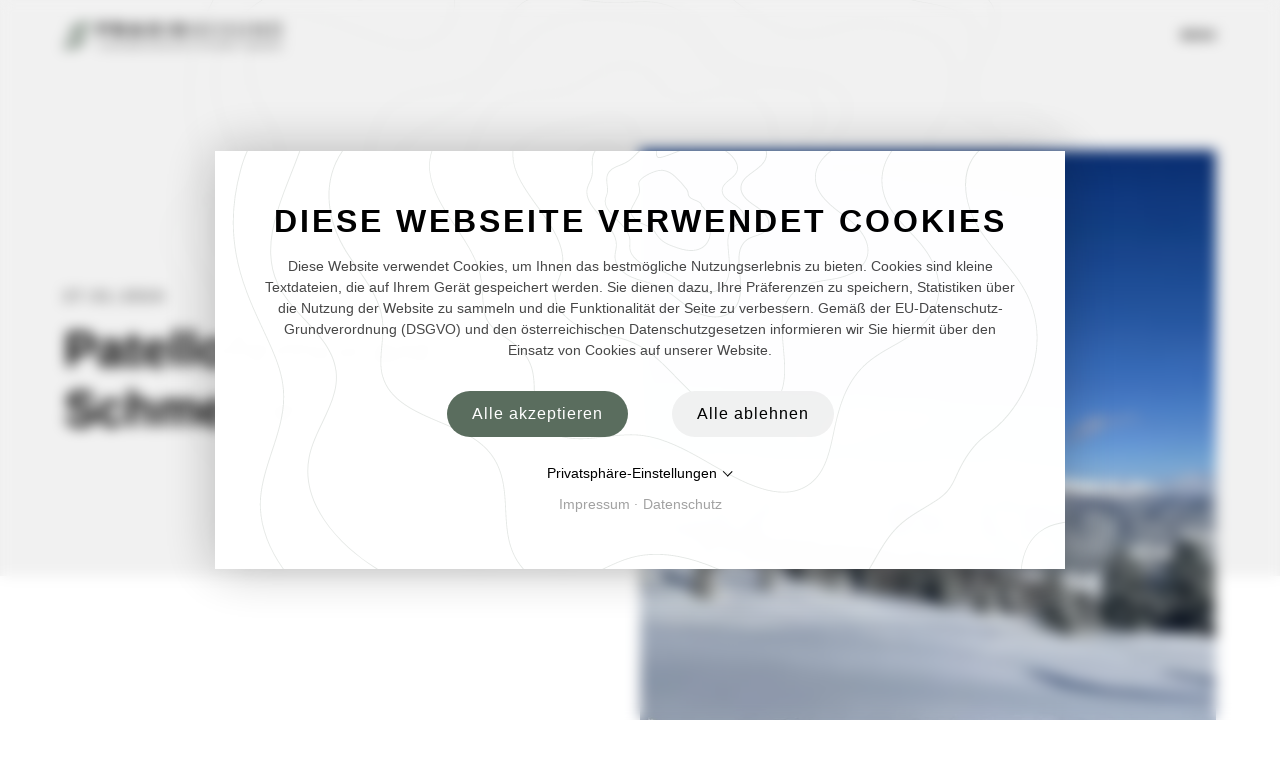

--- FILE ---
content_type: text/html; charset=UTF-8
request_url: https://praxisgesund.at/blog-detail/patellofemorale-schmerzen.html
body_size: 4641
content:
<!DOCTYPE html>
<html lang="de">
<head>
<meta charset="UTF-8">
<title>Patellofemorale Schmerzen - Praxis Gesund</title>
<base href="https://praxisgesund.at/">
<meta name="robots" content="index,follow">
<meta name="description" content="">
<meta name="generator" content="Contao Open Source CMS">
<link rel="canonical" href="https://praxisgesund.at/blog-detail/patellofemorale-schmerzen.html">
<meta name="viewport" content="width=device-width,initial-scale=1.0">
<link rel="stylesheet" href="assets/css/layout.min.css,responsive.min.css,columns.css,tablesorter.min.cs...-0ce32da1.css"><script src="assets/js/jquery.min.js,cookiebar.min.js-991efaf3.js"></script>
</head>
<body id="top">
<div id="wrapper">
<header id="header">
<div class="inside">
<div class="nav-out">
<div class="nav_inn">
<div class="nav-left">
<!-- indexer::stop -->
<nav class="mod_navigation block">
<a href="blog-detail/patellofemorale-schmerzen.html#skipNavigation1" class="invisible">Navigation überspringen</a>
<ul class="level_1">
<li class="first"><a href="praxis-gesund-2.html" title="Praxis Gesund" class="first">Praxis Gesund</a></li>
<li><a href="dr-joachim-schiefer.html" title="Dr. Joachim Schiefer">Dr. Joachim Schiefer</a></li>
<li><a href="mag-david-schiefer.html" title="Mag. David Schiefer">Mag. David Schiefer</a></li>
<li><a href="physiotherapie.html" title="Leistungen">Leistungen</a></li>
<li class="last"><a href="kontakt.html" title="Kontakt &amp; Ordinationszeiten" class="last">Kontakt & Ordinationszeiten</a></li>
</ul>
<span id="skipNavigation1" class="invisible"></span>
</nav>
<!-- indexer::continue -->
</div>
<div class="nav-right">
<div class="ce_text footer-left block">
<h4>Adresse</h4>
<p>St. Leonhard Gasse 6<br>5580 Tamsweg / Lungau</p>
</div>
<div class="ce_text footer-right block">
<h4>Social Media</h4>
<p><a rel="noopener" href="https://www.facebook.com/www.praxisgesund.at" target="_blank" title="praxisgesund facebook">Facebook</a><br>Instagram</p>
</div>
<!-- indexer::stop -->
<nav class="mod_customnav indiv-nav block">
<a href="blog-detail/patellofemorale-schmerzen.html#skipNavigation3" class="invisible">Navigation überspringen</a>
<ul class="level_1">
<li class="first"><a href="impressum.html" title="Impressum" class="first">Impressum</a></li>
<li><a href="datenschutz.html" title="Datenschutz">Datenschutz</a></li>
<li class="ccb-trigger last"><a href="cookies.html" title="Cookies" class="ccb-trigger last">Cookies</a></li>
</ul>
<span id="skipNavigation3" class="invisible"></span>
</nav>
<!-- indexer::continue -->
</div>
</div>
</div>
<div class="header_out">
<div class="header_inn">
<div class="header_left">
<a class="logo-link" href="praxis-gesund.html">
<img src="/files/nav/logo.svg">
</a>
</div>
<div class="header_right">
<div class="tray">
<span class="inactiv">Menu</span>
<span class="activ">schliessen</span>
</div>
</div>
</div>
</div>            </div>
</header>
<div id="container">
<main id="main">
<div class="inside">
<div class="mod_article blog_detail full no-pad-top block" id="article-21">
<div class="art-inn">
<div class="mod_newsreader news-full block">
<div class="layout_full block">
<div class="out_full">
<div class="inn_full">
<div class="inn_full_left">
<h3 class="info"><time datetime="2024-01-27T09:53:00+01:00">27.01.2024</time>  </h3>
<h1>Patellofemorale Schmerzen</h1>
</div>
<div class="inn_full_right">
<figure class="image_container float_above">
<picture>
<source srcset="assets/images/1/IMG_2340-09af89e7.webp" type="image/webp" width="700" height="700">
<img src="assets/images/f/IMG_2340-39ee22c3.jpeg" width="700" height="700" alt="" loading="lazy">
</picture>
</figure>
</div>
</div>
</div>
<div class="inn_full content">
<div class="ce_text block">
<h2>Patellofemorale Schmerzen</h2>
<p class="p1"><span class="s1">Das Gelenk zwischen Oberschenkel und Kniescheibe ist durch Muskel und Bänder fixiert , je nach Stellung ist es mehr oder weniger durch die Weichteile oder knöchern geführt. Angeborenes knöchernes Fehlwachstum im Gelenk oder auch Fehlstellung der Beinachse können Ursache für falsche Belastung im Gelenk und Verrenkungen sein. Das führt zu Knorpelschäden und Dauerschmerzen. Ein Muskeltraining bringt in solchen Fällen keine Besserung. Je nach Situation gibt es verschiedene operative Techniken um einen exakten Lauf des Gelenks herzustellen. </span></p>
</div>
</div>
<!-- indexer::stop -->
<div class="inn_full">
<div class="ce_hyperlink block back_link"><a class="hyperlink_txt" href="blog.html" title="zurück zu den Beiträgen">zurück zu den Beiträgen</a></div>
</div>
<!-- indexer::continue -->
</div>
</div>
</div>
</div>
</main>
</div>
<footer id="footer">
<div class="inside">
<div class="footer_out">
<div class="footer1">
<div class="inn">
<div class="ce_text footer-left block">
<h4>Adresse</h4>
<p>St. Leonhard Gasse 6<br>5580 Tamsweg / Lungau</p>
</div>
<div class="ce_text footer-center block">
<p><a href="&#109;&#97;&#105;&#108;&#116;&#111;&#58;&#116;&#x68;&#101;&#x72;&#97;&#x70;&#105;&#x65;&#64;&#x70;&#114;&#x61;&#120;&#x69;&#115;&#x67;&#101;&#x73;&#117;&#x6E;&#100;&#x2E;&#97;&#x74;" title="&#116;&#x68;&#101;&#x72;&#97;&#x70;&#105;&#x65;&#64;&#x70;&#114;&#x61;&#120;&#x69;&#115;&#x67;&#101;&#x73;&#117;&#x6E;&#100;&#x2E;&#97;&#x74;">&#116;&#x68;&#101;&#x72;&#97;&#x70;&#105;&#x65;&#64;&#x70;&#114;&#x61;&#120;&#x69;&#115;&#x67;&#101;&#x73;&#117;&#x6E;&#100;&#x2E;&#97;&#x74;</a></p>
<p><a href="tel:+4364747800" title="+43 6474 7800">+43 6474 7800</a></p>
</div>
<div class="ce_text footer-right block">
<h4>Social Media</h4>
<p><a rel="noopener" href="https://www.facebook.com/www.praxisgesund.at" target="_blank" title="praxisgesund facebook">Facebook</a><br>Instagram</p>
</div>
</div>
</div>
<div class="footer2">
<div class="inn">
<div class="ce_text block">
<h4>© 2026 Praxisgesund</h4>
</div>
<script>document.addEventListener("DOMContentLoaded",function(){fetch('https://p-kreativ.at/copyright/copyright-white-23.html').then(response=>response.text()).then(data=>{document.getElementById('copyright-content').innerHTML=data}).catch(error=>{document.getElementById('copyright-content').innerHTML='<a class="copy" href="https://p-kreativ.at/" target="_blank" title="Planreal Kreativ"><img src="https://p-kreativ.at/copyright/logo-white.svg" alt="p-kreativ.at" style="width: 70px;"></a>'})})</script>
<div id="copyright-content"></div>
<!-- indexer::stop -->
<nav class="mod_customnav indiv-nav block">
<a href="blog-detail/patellofemorale-schmerzen.html#skipNavigation3" class="invisible">Navigation überspringen</a>
<ul class="level_1">
<li class="first"><a href="impressum.html" title="Impressum" class="first">Impressum</a></li>
<li><a href="datenschutz.html" title="Datenschutz">Datenschutz</a></li>
<li class="ccb-trigger last"><a href="cookies.html" title="Cookies" class="ccb-trigger last">Cookies</a></li>
</ul>
<span id="skipNavigation3" class="invisible"></span>
</nav>
<!-- indexer::continue -->
</div>
</div>
</div>            </div>
</footer>
</div>
<script src="assets/jquery-ui/js/jquery-ui.min.js?v=1.13.2"></script>
<script>jQuery(function($){$(document).accordion({heightStyle:'content',header:'.toggler',collapsible:!0,create:function(event,ui){ui.header.addClass('active');$('.toggler').attr('tabindex',0)},activate:function(event,ui){ui.newHeader.addClass('active');ui.oldHeader.removeClass('active');$('.toggler').attr('tabindex',0)}})})</script>
<script src="assets/tablesorter/js/tablesorter.min.js?v=2.31.3"></script>
<script>jQuery(function($){$('.ce_table .sortable').each(function(i,table){var attr=$(table).attr('data-sort-default'),opts={},s;if(attr){s=attr.split('|');opts={sortList:[[s[0],s[1]=='desc'|0]]}}
$(table).tablesorter(opts)})})</script>
<script src="bundles/contaoglightbox/js/glightbox.min.js?v=8ebfb9e3"></script><script>(function(){'use strict';document.querySelectorAll('a[data-lightbox]').forEach((element)=>{if(!!element.dataset.lightbox){element.setAttribute('data-gallery',element.dataset.lightbox)}});GLightbox({selector:'a[data-lightbox]'})})()</script>
<script>var $scroldown=jQuery.noConflict();$scroldown('a[href*="#"]:not([href="#"])').click(function(){var offset=-100;if(location.pathname.replace(/^\//,'')==this.pathname.replace(/^\//,'')&&location.hostname==this.hostname){var target=$scroldown(this.hash);target=target.length?target:$scroldown('[name='+this.hash.slice(1)+']');if(target.length){$scroldown('html, body').animate({scrollTop:target.offset().top+offset},1000);return!1}}})</script>
<script>var $$navi=jQuery.noConflict();$$navi(document).ready(function(){$$navi('.tray').click(function(){$$navi('.tray').toggleClass('is-active');$$navi('#top').toggleClass('no-scrol');$$navi('.nav').toggleClass('show');$$navi('.nav-out').toggleClass('show');$$navi('.header_out').toggleClass('show');$$navi('#main').toggleClass('blur')})})</script>
<script>var $hh=jQuery.noConflict();$hh(window).scroll(function(){var scroll=$hh(window).scrollTop();var objectSelect=$hh("#header");var objectPosition=objectSelect.offset().top+50;if(scroll>objectPosition){$hh(".header_out").addClass("fix")}else{$hh(".header_out").removeClass("fix")}})</script>
<script type="application/ld+json">
[
    {
        "@context": "https:\/\/schema.org",
        "@graph": [
            {
                "@type": "WebPage"
            },
            {
                "@id": "#\/schema\/image\/2a874a65-bcf3-11ee-8a52-5254002322aa",
                "@type": "ImageObject",
                "contentUrl": "assets\/images\/f\/IMG_2340-39ee22c3.jpeg"
            },
            {
                "@id": "#\/schema\/news\/15",
                "@type": "NewsArticle",
                "author": {
                    "@type": "Person",
                    "name": "Praxis Gesund"
                },
                "datePublished": "2024-01-27T09:53:00+01:00",
                "headline": "Patellofemorale Schmerzen",
                "image": {
                    "@id": "#\/schema\/image\/2a874a65-bcf3-11ee-8a52-5254002322aa",
                    "@type": "ImageObject",
                    "contentUrl": "assets\/images\/f\/IMG_2340-39ee22c3.jpeg"
                },
                "text": "Patellofemorale Schmerzen\nDas Gelenk zwischen Oberschenkel und Kniescheibe ist durch Muskel und Bänder fixiert , je nach Stellung ist es mehr oder weniger durch die Weichteile oder knöchern geführt. Angeborenes knöchernes Fehlwachstum im Gelenk oder auch Fehlstellung der Beinachse können Ursache für falsche Belastung im Gelenk und Verrenkungen sein. Das führt zu Knorpelschäden und Dauerschmerzen. Ein Muskeltraining bringt in solchen Fällen keine Besserung. Je nach Situation gibt es verschiedene operative Techniken um einen exakten Lauf des Gelenks herzustellen.",
                "url": "blog-detail\/patellofemorale-schmerzen.html"
            }
        ]
    },
    {
        "@context": "https:\/\/schema.contao.org",
        "@graph": [
            {
                "@type": "Page",
                "fePreview": false,
                "groups": [],
                "noSearch": false,
                "pageId": 14,
                "protected": false,
                "title": "Patellofemorale Schmerzen"
            }
        ]
    }
]
</script><!-- indexer::stop -->
<div  class="contao-cookiebar cookiebar_simple cc-middle cc-blocked" role="complementary" aria-describedby="cookiebar-desc" data-nosnippet>
<div class="cc-inner" aria-live="assertive" role="alert">
<div id="cookiebar-desc" class="cc-head">
<h3>Diese Webseite verwendet Cookies</h3>
<p>Diese Website verwendet Cookies, um Ihnen das bestmögliche Nutzungserlebnis zu bieten. Cookies sind kleine Textdateien, die auf Ihrem Gerät gespeichert werden. Sie dienen dazu, Ihre Präferenzen zu speichern, Statistiken über die Nutzung der Website zu sammeln und die Funktionalität der Seite zu verbessern. Gemäß der EU-Datenschutz-Grundverordnung (DSGVO) und den österreichischen Datenschutzgesetzen informieren wir Sie hiermit über den Einsatz von Cookies auf unserer Website.</p>                    </div>
<div class="cc-footer highlight">
<button class="cc-btn success" data-accept-all>Alle akzeptieren</button>
<button class="cc-btn deny" data-deny-all>Alle ablehnen</button>
<button class="cc-btn info" data-toggle-group>Privatsphäre-Einstellungen</button>
<div class="cc-groups toggle-group">
<div class="cc-group">
<input type="checkbox" name="group[]" id="g3" value="3" data-toggle-cookies>
<label for="g3" class="group">Funktional</label>
<div class="cc-cookies">
<p>Unsere Seite verwendet funktionale Cookies, wie z.B. von YouTube und Google Maps um, um Ihnen die beste Online-Erfahrung zu bieten.</p>                                                                    <div class="cc-cookie">
<input type="checkbox" name="cookie[]" id="c7" value="7">
<label for="c7" class="cookie">Googel Maps</label>
<div class="cc-cookie-info">
<div><span>Anbieter:</span> Google</div>
<div><span>Speicherdauer:</span> Hier können Sie mehr über die Speicherdauer von Cookies erfahren https://policies.google.com/privacy</div>
<div><span>Technischer Name:</span> CONSENT</div>
</div>
</div>
<div class="cc-cookie">
<input type="checkbox" name="cookie[]" id="c8" value="8">
<label for="c8" class="cookie">YouTube</label>
<div class="cc-cookie-info">
<div><span>Anbieter:</span> Google</div>
<div><span>Speicherdauer:</span> Hier können Sie mehr über die Speicherdauer von Cookies erfahren: https://policies.google.com/privacy</div>
<div><span>Technischer Name:</span> CONSENT,DEVICE_INFO,PREF,VISITOR_INFO1_LIVE,YSC</div>
</div>
</div>
</div>
</div>
<div class="cc-group">
<input type="checkbox" name="group[]" id="g1" value="1" data-toggle-cookies disabled checked>
<label for="g1" class="group">Essenziell</label>
<div class="cc-cookies">
<p>Diese Cookies sind für den reibungslosen Betrieb der Website unerlässlich. Sie ermöglichen die Navigation auf der Seite und die Nutzung der grundlegenden Funktionen. Ohne diese Cookies könnten bestimmte Dienste und Funktionen nicht bereitgestellt werden.</p>                                                                    <div class="cc-cookie">
<input type="checkbox" name="cookie[]" id="c2" value="2" disabled checked>
<label for="c2" class="cookie">Contao HTTPS CSRF Token</label>
<p>Schützt vor Cross-Site-Request-Forgery Angriffen.</p>                                                                                    <div class="cc-cookie-info">
<div><span>Speicherdauer:</span> Dieses Cookie bleibt nur für die aktuelle Browsersitzung bestehen.</div>
</div>
</div>
<div class="cc-cookie">
<input type="checkbox" name="cookie[]" id="c3" value="3" disabled checked>
<label for="c3" class="cookie">PHP SESSION ID</label>
<p>Speichert die aktuelle PHP-Session.</p>                                                                                    <div class="cc-cookie-info">
<div><span>Speicherdauer:</span> Dieses Cookie bleibt nur für die aktuelle Browsersitzung bestehen.</div>
</div>
</div>
</div>
</div>
<button class="cc-btn save" data-save>Auswahl speichern</button>
</div>
</div>
<div class="cc-info">
<a href="https://praxisgesund.at/impressum.html">Impressum</a>
<a href="https://praxisgesund.at/datenschutz.html">Datenschutz</a>
</div>
</div>
</div>
<!-- indexer::continue -->
<script>var cookiebar=new ContaoCookiebar({configId:1,pageId:1,version:1,lifetime:63072000,consentLog:0,token:'ccb_contao_token',doNotTrack:0,currentPageId:14,excludedPageIds:null,cookies:{"7":{"id":7,"type":"iframe","checked":!1,"token":["CONSENT"],"resources":[],"scripts":[],"iframeType":"googlemaps"},"8":{"id":8,"type":"iframe","checked":!1,"token":["CONSENT","DEVICE_INFO","PREF","VISITOR_INFO1_LIVE","YSC"],"resources":[],"scripts":[],"iframeType":"youtube"}},configs:[],texts:{acceptAndDisplay:'Akzeptieren und anzeigen'}})</script></body>
</html>

--- FILE ---
content_type: text/html
request_url: https://p-kreativ.at/copyright/copyright-white-23.html
body_size: 234
content:
<style>
.copy {
    text-decoration: none;
    font-family: 'Archivo', sans-serif;
    color: #fff;
    letter-spacing: 1px;
    font-size: 8px;
    display: flex;
    gap: 5px;
    flex-wrap: wrap;
    align-items: flex-end;
    justify-content: flex-end;
    webkit-transition: all 100ms ease-in-out;
    -moz-transition: all 100ms ease-in-out;
    -ms-transition: all 100ms ease-in-out;
    -o-transition: all 100ms ease-in-out;
    transition: all 100ms ease-in-out;
}


.copy img {
	  height: 17px;
    filter: brightness(100);
}


body {
    margin: 0px;
    padding: 0px;
}
</style>

<a class="copy" href="https://p-kreativ.at/" target="_blank" title="Planreal Kreativ"> <span class="createdby"></span> <img src="https://p-kreativ.at/copyright/logo-white.svg"> </a> 

--- FILE ---
content_type: text/css
request_url: https://praxisgesund.at/assets/css/layout.min.css,responsive.min.css,columns.css,tablesorter.min.cs...-0ce32da1.css
body_size: 11064
content:
body,form,figure{margin:0;padding:0}img{border:0}header,footer,nav,section,aside,article,figure,figcaption{display:block}body{font-size:100.01%}select,input,textarea{font-size:99%}#container,.inside{position:relative}#main,#left,#right{float:left;position:relative}#main{width:100%}#left{margin-left:-100%}#right{margin-right:-100%}#footer{clear:both}#main .inside{min-height:1px}.ce_gallery>ul,.content-gallery>ul{margin:0;padding:0;overflow:hidden;list-style:none}.ce_gallery>ul li,.content-gallery>ul li{float:left}.ce_gallery>ul li.col_first,.content-gallery>ul li.col_first{clear:left}.float_left,.media--left>figure{float:left}.float_right,.media--right>figure{float:right}.block{overflow:hidden}.clear,#clear{height:.1px;font-size:.1px;line-height:.1px;clear:both}.invisible{border:0;clip:rect(0 0 0 0);height:1px;margin:-1px;overflow:hidden;padding:0;position:absolute;width:1px}.custom{display:block}#container:after,.custom:after{content:"";display:table;clear:both}
@media (max-width:767px){#wrapper{margin:0;width:auto}#container{padding-left:0;padding-right:0}#main,#left,#right{float:none;width:auto}#left{right:0;margin-left:0}#right{margin-right:0}}img{max-width:100%;height:auto}.ie7 img{-ms-interpolation-mode:bicubic}.ie8 img{width:auto}.audio_container audio{max-width:100%}.video_container video{max-width:100%;height:auto}.aspect,.responsive{position:relative;height:0}.aspect iframe,.responsive iframe{position:absolute;top:0;left:0;width:100%;height:100%}.aspect--16\:9,.responsive.ratio-169{padding-bottom:56.25%}.aspect--16\:10,.responsive.ratio-1610{padding-bottom:62.5%}.aspect--21\:9,.responsive.ratio-219{padding-bottom:42.8571%}.aspect--4\:3,.responsive.ratio-43{padding-bottom:75%}.aspect--3\:2,.responsive.ratio-32{padding-bottom:66.6666%}
.rs-columns {
  clear: both;
  display: inline-block;
  width: 100%;
}

.rs-column {
  float: left;
  width: 100%;
  margin-top: 7.69231%;
  margin-right: 7.69231%;
}
.rs-column.-large-first {
  clear: left;
}
.rs-column.-large-last {
  margin-right: -5px;
}
.rs-column.-large-first-row {
  margin-top: 0;
}
.rs-column.-large-col-1-1 {
  width: 100%;
}
.rs-column.-large-col-2-1 {
  width: 46.15385%;
}
.rs-column.-large-col-2-2 {
  width: 100%;
}
.rs-column.-large-col-3-1 {
  width: 28.20513%;
}
.rs-column.-large-col-3-2 {
  width: 64.10256%;
}
.rs-column.-large-col-3-3 {
  width: 100%;
}
.rs-column.-large-col-4-1 {
  width: 19.23077%;
}
.rs-column.-large-col-4-2 {
  width: 46.15385%;
}
.rs-column.-large-col-4-3 {
  width: 73.07692%;
}
.rs-column.-large-col-4-4 {
  width: 100%;
}
.rs-column.-large-col-5-1 {
  width: 13.84615%;
}
.rs-column.-large-col-5-2 {
  width: 35.38462%;
}
.rs-column.-large-col-5-3 {
  width: 56.92308%;
}
.rs-column.-large-col-5-4 {
  width: 78.46154%;
}
.rs-column.-large-col-5-5 {
  width: 100%;
}
.rs-column.-large-col-6-1 {
  width: 10.25641%;
}
.rs-column.-large-col-6-2 {
  width: 28.20513%;
}
.rs-column.-large-col-6-3 {
  width: 46.15385%;
}
.rs-column.-large-col-6-4 {
  width: 64.10256%;
}
.rs-column.-large-col-6-5 {
  width: 82.05128%;
}
.rs-column.-large-col-6-6 {
  width: 100%;
}
@media screen and (max-width: 900px) {
  .rs-column {
    margin-top: 7.69231%;
    margin-right: 7.69231%;
  }
  .rs-column.-large-first {
    clear: none;
  }
  .rs-column.-large-last {
    margin-right: 7.69231%;
  }
  .rs-column.-large-first-row {
    margin-top: 7.69231%;
  }
  .rs-column.-medium-first {
    clear: left;
  }
  .rs-column.-medium-last {
    margin-right: -5px;
  }
  .rs-column.-medium-first-row {
    margin-top: 0;
  }
  .rs-column.-medium-col-1-1 {
    width: 100%;
  }
  .rs-column.-medium-col-2-1 {
    width: 46.15385%;
  }
  .rs-column.-medium-col-2-2 {
    width: 100%;
  }
  .rs-column.-medium-col-3-1 {
    width: 28.20513%;
  }
  .rs-column.-medium-col-3-2 {
    width: 64.10256%;
  }
  .rs-column.-medium-col-3-3 {
    width: 100%;
  }
  .rs-column.-medium-col-4-1 {
    width: 19.23077%;
  }
  .rs-column.-medium-col-4-2 {
    width: 46.15385%;
  }
  .rs-column.-medium-col-4-3 {
    width: 73.07692%;
  }
  .rs-column.-medium-col-4-4 {
    width: 100%;
  }
  .rs-column.-medium-col-5-1 {
    width: 13.84615%;
  }
  .rs-column.-medium-col-5-2 {
    width: 35.38462%;
  }
  .rs-column.-medium-col-5-3 {
    width: 56.92308%;
  }
  .rs-column.-medium-col-5-4 {
    width: 78.46154%;
  }
  .rs-column.-medium-col-5-5 {
    width: 100%;
  }
  .rs-column.-medium-col-6-1 {
    width: 10.25641%;
  }
  .rs-column.-medium-col-6-2 {
    width: 28.20513%;
  }
  .rs-column.-medium-col-6-3 {
    width: 46.15385%;
  }
  .rs-column.-medium-col-6-4 {
    width: 64.10256%;
  }
  .rs-column.-medium-col-6-5 {
    width: 82.05128%;
  }
  .rs-column.-medium-col-6-6 {
    width: 100%;
  }
}
@media screen and (max-width: 599px) {
  .rs-column {
    margin-top: 7.69231%;
    margin-right: 7.69231%;
  }
  .rs-column.-large-last {
    margin-right: 7.69231%;
  }
  .rs-column.-large-first-row {
    margin-top: 7.69231%;
  }
  .rs-column.-medium-first {
    clear: none;
  }
  .rs-column.-medium-last {
    margin-right: 7.69231%;
  }
  .rs-column.-medium-first-row {
    margin-top: 7.69231%;
  }
  .rs-column.-small-first {
    clear: left;
  }
  .rs-column.-small-last {
    margin-right: -5px;
  }
  .rs-column.-small-first-row {
    margin-top: 0;
  }
  .rs-column.-small-col-1-1 {
    width: 100%;
  }
  .rs-column.-small-col-2-1 {
    width: 46.15385%;
  }
  .rs-column.-small-col-2-2 {
    width: 100%;
  }
  .rs-column.-small-col-3-1 {
    width: 28.20513%;
  }
  .rs-column.-small-col-3-2 {
    width: 64.10256%;
  }
  .rs-column.-small-col-3-3 {
    width: 100%;
  }
  .rs-column.-small-col-4-1 {
    width: 19.23077%;
  }
  .rs-column.-small-col-4-2 {
    width: 46.15385%;
  }
  .rs-column.-small-col-4-3 {
    width: 73.07692%;
  }
  .rs-column.-small-col-4-4 {
    width: 100%;
  }
  .rs-column.-small-col-5-1 {
    width: 13.84615%;
  }
  .rs-column.-small-col-5-2 {
    width: 35.38462%;
  }
  .rs-column.-small-col-5-3 {
    width: 56.92308%;
  }
  .rs-column.-small-col-5-4 {
    width: 78.46154%;
  }
  .rs-column.-small-col-5-5 {
    width: 100%;
  }
  .rs-column.-small-col-6-1 {
    width: 10.25641%;
  }
  .rs-column.-small-col-6-2 {
    width: 28.20513%;
  }
  .rs-column.-small-col-6-3 {
    width: 46.15385%;
  }
  .rs-column.-small-col-6-4 {
    width: 64.10256%;
  }
  .rs-column.-small-col-6-5 {
    width: 82.05128%;
  }
  .rs-column.-small-col-6-6 {
    width: 100%;
  }
}

table.sortable thead th{background-image:url(../../assets/tablesorter/images/default.svg);background-repeat:no-repeat;background-position:center right}table.sortable thead th.tablesorter-headerDesc{background-image:url(../../assets/tablesorter/images/asc.svg)}table.sortable thead th.tablesorter-headerAsc{background-image:url(../../assets/tablesorter/images/desc.svg)}
.glightbox-container{width:100%;height:100%;position:fixed;top:0;left:0;z-index:999999!important;overflow:hidden;-ms-touch-action:none;touch-action:none;-webkit-text-size-adjust:100%;-moz-text-size-adjust:100%;-ms-text-size-adjust:100%;text-size-adjust:100%;-webkit-backface-visibility:hidden;backface-visibility:hidden;outline:0;overflow:hidden}.glightbox-container.inactive{display:none}.glightbox-container .gcontainer{position:relative;width:100%;height:100%;z-index:9999;overflow:hidden}.glightbox-container .gslider{-webkit-transition:-webkit-transform .4s ease;transition:-webkit-transform .4s ease;transition:transform .4s ease;transition:transform .4s ease,-webkit-transform .4s ease;height:100%;left:0;top:0;width:100%;position:relative;overflow:hidden;display:-webkit-box!important;display:-ms-flexbox!important;display:flex!important;-webkit-box-pack:center;-ms-flex-pack:center;justify-content:center;-webkit-box-align:center;-ms-flex-align:center;align-items:center;-webkit-transform:translate3d(0,0,0);transform:translate3d(0,0,0)}.glightbox-container .gslide{width:100%;position:absolute;opacity:1;-webkit-user-select:none;-moz-user-select:none;-ms-user-select:none;user-select:none;display:-webkit-box;display:-ms-flexbox;display:flex;-webkit-box-align:center;-ms-flex-align:center;align-items:center;-webkit-box-pack:center;-ms-flex-pack:center;justify-content:center;opacity:0}.glightbox-container .gslide.current{opacity:1;z-index:99999;position:relative}.glightbox-container .gslide.prev{opacity:1;z-index:9999}.glightbox-container .gslide-inner-content{width:100%}.glightbox-container .ginner-container{position:relative;width:100%;display:-webkit-box;display:-ms-flexbox;display:flex;-webkit-box-pack:center;-ms-flex-pack:center;justify-content:center;-webkit-box-orient:vertical;-webkit-box-direction:normal;-ms-flex-direction:column;flex-direction:column;max-width:100%;margin:auto;height:100vh}.glightbox-container .ginner-container.gvideo-container{width:100%}.glightbox-container .ginner-container.desc-bottom,.glightbox-container .ginner-container.desc-top{-webkit-box-orient:vertical;-webkit-box-direction:normal;-ms-flex-direction:column;flex-direction:column}.glightbox-container .ginner-container.desc-left,.glightbox-container .ginner-container.desc-right{max-width:100%!important}.gslide iframe,.gslide video{outline:0!important;border:none;min-height:165px;-webkit-overflow-scrolling:touch;-ms-touch-action:auto;touch-action:auto}.gslide:not(.current){pointer-events:none}.gslide-image{-webkit-box-align:center;-ms-flex-align:center;align-items:center}.gslide-image img{max-height:100vh;display:block;padding:0;float:none;outline:0;border:none;-webkit-user-select:none;-moz-user-select:none;-ms-user-select:none;user-select:none;max-width:100vw;width:auto;height:auto;-o-object-fit:cover;object-fit:cover;-ms-touch-action:none;touch-action:none;margin:auto;min-width:200px}.desc-bottom .gslide-image img,.desc-top .gslide-image img{width:auto}.desc-left .gslide-image img,.desc-right .gslide-image img{width:auto;max-width:100%}.gslide-image img.zoomable{position:relative}.gslide-image img.dragging{cursor:-webkit-grabbing!important;cursor:grabbing!important;-webkit-transition:none;transition:none}.gslide-video{position:relative;max-width:100vh;width:100%!important}.gslide-video .gvideo-wrapper{width:100%;margin:auto}.gslide-video::before{content:'';display:block;position:absolute;width:100%;height:100%;background:rgba(255,0,0,.34);display:none}.gslide-video.playing::before{display:none}.gslide-video.fullscreen{max-width:100%!important;min-width:100%;height:75vh}.gslide-video.fullscreen video{max-width:100%!important;width:100%!important}.gslide-inline{background:#fff;text-align:left;max-height:calc(100vh - 40px);overflow:auto;max-width:100%}.gslide-inline .ginlined-content{padding:20px;width:100%}.gslide-inline .dragging{cursor:-webkit-grabbing!important;cursor:grabbing!important;-webkit-transition:none;transition:none}.ginlined-content{overflow:auto;display:block!important;opacity:1}.gslide-external{display:-webkit-box;display:-ms-flexbox;display:flex;width:100%;min-width:100%;background:#fff;padding:0;overflow:auto;max-height:75vh;height:100%}.gslide-media{display:-webkit-box;display:-ms-flexbox;display:flex;width:auto}.zoomed .gslide-media{-webkit-box-shadow:none!important;box-shadow:none!important}.desc-bottom .gslide-media,.desc-top .gslide-media{margin:0 auto;-webkit-box-orient:vertical;-webkit-box-direction:normal;-ms-flex-direction:column;flex-direction:column}.gslide-description{position:relative;-webkit-box-flex:1;-ms-flex:1 0 100%;flex:1 0 100%}.gslide-description.description-left,.gslide-description.description-right{max-width:100%}.gslide-description.description-bottom,.gslide-description.description-top{margin:0 auto;width:100%}.gslide-description p{margin-bottom:12px}.gslide-description p:last-child{margin-bottom:0}.zoomed .gslide-description{display:none}.glightbox-button-hidden{display:none}.glightbox-mobile .glightbox-container .gslide-description{height:auto!important;width:100%;background:0 0;position:absolute;bottom:0;padding:19px 11px;max-width:100vw!important;-webkit-box-ordinal-group:3!important;-ms-flex-order:2!important;order:2!important;max-height:78vh;overflow:auto!important;background:-webkit-gradient(linear,left top,left bottom,from(rgba(0,0,0,0)),to(rgba(0,0,0,.75)));background:linear-gradient(to bottom,rgba(0,0,0,0) 0,rgba(0,0,0,.75) 100%);-webkit-transition:opacity .3s linear;transition:opacity .3s linear;padding-bottom:50px}.glightbox-mobile .glightbox-container .gslide-title{color:#fff;font-size:1em}.glightbox-mobile .glightbox-container .gslide-desc{color:#a1a1a1}.glightbox-mobile .glightbox-container .gslide-desc a{color:#fff;font-weight:700}.glightbox-mobile .glightbox-container .gslide-desc *{color:inherit}.glightbox-mobile .glightbox-container .gslide-desc string{color:#fff}.glightbox-mobile .glightbox-container .gslide-desc .desc-more{color:#fff;opacity:.4}.gdesc-open .gslide-media{-webkit-transition:opacity .5s ease;transition:opacity .5s ease;opacity:.4}.gdesc-open .gdesc-inner{padding-bottom:30px}.gdesc-closed .gslide-media{-webkit-transition:opacity .5s ease;transition:opacity .5s ease;opacity:1}.greset{-webkit-transition:all .3s ease;transition:all .3s ease}.gabsolute{position:absolute}.grelative{position:relative}.glightbox-desc{display:none!important}.glightbox-open{overflow:hidden}.gloader{height:25px;width:25px;-webkit-animation:lightboxLoader .8s infinite linear;animation:lightboxLoader .8s infinite linear;border:2px solid #fff;border-right-color:transparent;border-radius:50%;position:absolute;display:block;z-index:9999;left:0;right:0;margin:0 auto;top:47%}.goverlay{width:100%;height:calc(100vh + 1px);position:fixed;top:-1px;left:0;background:#000;will-change:opacity}.glightbox-mobile .goverlay{background:#000}.gclose,.gnext,.gprev{z-index:99999;cursor:pointer;width:26px;height:44px;border:none;display:-webkit-box;display:-ms-flexbox;display:flex;-webkit-box-pack:center;-ms-flex-pack:center;justify-content:center;-webkit-box-align:center;-ms-flex-align:center;align-items:center;-webkit-box-orient:vertical;-webkit-box-direction:normal;-ms-flex-direction:column;flex-direction:column}.gclose svg,.gnext svg,.gprev svg{display:block;width:25px;height:auto;margin:0;padding:0}.gclose.disabled,.gnext.disabled,.gprev.disabled{opacity:.1}.gclose .garrow,.gnext .garrow,.gprev .garrow{stroke:#fff}.gbtn.focused{outline:2px solid #0f3d81}iframe.wait-autoplay{opacity:0}.glightbox-closing .gclose,.glightbox-closing .gnext,.glightbox-closing .gprev{opacity:0!important}.glightbox-clean .gslide-description{background:#fff}.glightbox-clean .gdesc-inner{padding:22px 20px}.glightbox-clean .gslide-title{font-size:1em;font-weight:400;font-family:arial;color:#000;margin-bottom:19px;line-height:1.4em}.glightbox-clean .gslide-desc{font-size:.86em;margin-bottom:0;font-family:arial;line-height:1.4em}.glightbox-clean .gslide-video{background:#000}.glightbox-clean .gclose,.glightbox-clean .gnext,.glightbox-clean .gprev{background-color:rgba(0,0,0,.75);border-radius:4px}.glightbox-clean .gclose path,.glightbox-clean .gnext path,.glightbox-clean .gprev path{fill:#fff}.glightbox-clean .gprev{position:absolute;top:-100%;left:30px;width:40px;height:50px}.glightbox-clean .gnext{position:absolute;top:-100%;right:30px;width:40px;height:50px}.glightbox-clean .gclose{width:35px;height:35px;top:15px;right:10px;position:absolute}.glightbox-clean .gclose svg{width:18px;height:auto}.glightbox-clean .gclose:hover{opacity:1}.gfadeIn{-webkit-animation:gfadeIn .5s ease;animation:gfadeIn .5s ease}.gfadeOut{-webkit-animation:gfadeOut .5s ease;animation:gfadeOut .5s ease}.gslideOutLeft{-webkit-animation:gslideOutLeft .3s ease;animation:gslideOutLeft .3s ease}.gslideInLeft{-webkit-animation:gslideInLeft .3s ease;animation:gslideInLeft .3s ease}.gslideOutRight{-webkit-animation:gslideOutRight .3s ease;animation:gslideOutRight .3s ease}.gslideInRight{-webkit-animation:gslideInRight .3s ease;animation:gslideInRight .3s ease}.gzoomIn{-webkit-animation:gzoomIn .5s ease;animation:gzoomIn .5s ease}.gzoomOut{-webkit-animation:gzoomOut .5s ease;animation:gzoomOut .5s ease}@-webkit-keyframes lightboxLoader{0%{-webkit-transform:rotate(0);transform:rotate(0)}100%{-webkit-transform:rotate(360deg);transform:rotate(360deg)}}@keyframes lightboxLoader{0%{-webkit-transform:rotate(0);transform:rotate(0)}100%{-webkit-transform:rotate(360deg);transform:rotate(360deg)}}@-webkit-keyframes gfadeIn{from{opacity:0}to{opacity:1}}@keyframes gfadeIn{from{opacity:0}to{opacity:1}}@-webkit-keyframes gfadeOut{from{opacity:1}to{opacity:0}}@keyframes gfadeOut{from{opacity:1}to{opacity:0}}@-webkit-keyframes gslideInLeft{from{opacity:0;-webkit-transform:translate3d(-60%,0,0);transform:translate3d(-60%,0,0)}to{visibility:visible;-webkit-transform:translate3d(0,0,0);transform:translate3d(0,0,0);opacity:1}}@keyframes gslideInLeft{from{opacity:0;-webkit-transform:translate3d(-60%,0,0);transform:translate3d(-60%,0,0)}to{visibility:visible;-webkit-transform:translate3d(0,0,0);transform:translate3d(0,0,0);opacity:1}}@-webkit-keyframes gslideOutLeft{from{opacity:1;visibility:visible;-webkit-transform:translate3d(0,0,0);transform:translate3d(0,0,0)}to{-webkit-transform:translate3d(-60%,0,0);transform:translate3d(-60%,0,0);opacity:0;visibility:hidden}}@keyframes gslideOutLeft{from{opacity:1;visibility:visible;-webkit-transform:translate3d(0,0,0);transform:translate3d(0,0,0)}to{-webkit-transform:translate3d(-60%,0,0);transform:translate3d(-60%,0,0);opacity:0;visibility:hidden}}@-webkit-keyframes gslideInRight{from{opacity:0;visibility:visible;-webkit-transform:translate3d(60%,0,0);transform:translate3d(60%,0,0)}to{-webkit-transform:translate3d(0,0,0);transform:translate3d(0,0,0);opacity:1}}@keyframes gslideInRight{from{opacity:0;visibility:visible;-webkit-transform:translate3d(60%,0,0);transform:translate3d(60%,0,0)}to{-webkit-transform:translate3d(0,0,0);transform:translate3d(0,0,0);opacity:1}}@-webkit-keyframes gslideOutRight{from{opacity:1;visibility:visible;-webkit-transform:translate3d(0,0,0);transform:translate3d(0,0,0)}to{-webkit-transform:translate3d(60%,0,0);transform:translate3d(60%,0,0);opacity:0}}@keyframes gslideOutRight{from{opacity:1;visibility:visible;-webkit-transform:translate3d(0,0,0);transform:translate3d(0,0,0)}to{-webkit-transform:translate3d(60%,0,0);transform:translate3d(60%,0,0);opacity:0}}@-webkit-keyframes gzoomIn{from{opacity:0;-webkit-transform:scale3d(.3,.3,.3);transform:scale3d(.3,.3,.3)}to{opacity:1}}@keyframes gzoomIn{from{opacity:0;-webkit-transform:scale3d(.3,.3,.3);transform:scale3d(.3,.3,.3)}to{opacity:1}}@-webkit-keyframes gzoomOut{from{opacity:1}50%{opacity:0;-webkit-transform:scale3d(.3,.3,.3);transform:scale3d(.3,.3,.3)}to{opacity:0}}@keyframes gzoomOut{from{opacity:1}50%{opacity:0;-webkit-transform:scale3d(.3,.3,.3);transform:scale3d(.3,.3,.3)}to{opacity:0}}@media (min-width:769px){.glightbox-container .ginner-container{width:auto;height:auto;-webkit-box-orient:horizontal;-webkit-box-direction:normal;-ms-flex-direction:row;flex-direction:row}.glightbox-container .ginner-container.desc-top .gslide-description{-webkit-box-ordinal-group:1;-ms-flex-order:0;order:0}.glightbox-container .ginner-container.desc-top .gslide-image,.glightbox-container .ginner-container.desc-top .gslide-image img{-webkit-box-ordinal-group:2;-ms-flex-order:1;order:1}.glightbox-container .ginner-container.desc-left .gslide-description{-webkit-box-ordinal-group:1;-ms-flex-order:0;order:0}.glightbox-container .ginner-container.desc-left .gslide-image{-webkit-box-ordinal-group:2;-ms-flex-order:1;order:1}.gslide-image img{max-height:97vh;max-width:100%}.gslide-image img.zoomable{cursor:-webkit-zoom-in;cursor:zoom-in}.zoomed .gslide-image img.zoomable{cursor:-webkit-grab;cursor:grab}.gslide-inline{max-height:95vh}.gslide-external{max-height:100vh}.gslide-description.description-left,.gslide-description.description-right{max-width:275px}.glightbox-open{height:auto}.goverlay{background:rgba(0,0,0,.92)}.glightbox-clean .gslide-media{-webkit-box-shadow:1px 2px 9px 0 rgba(0,0,0,.65);box-shadow:1px 2px 9px 0 rgba(0,0,0,.65)}.glightbox-clean .description-left .gdesc-inner,.glightbox-clean .description-right .gdesc-inner{position:absolute;height:100%;overflow-y:auto}.glightbox-clean .gclose,.glightbox-clean .gnext,.glightbox-clean .gprev{background-color:rgba(0,0,0,.32)}.glightbox-clean .gclose:hover,.glightbox-clean .gnext:hover,.glightbox-clean .gprev:hover{background-color:rgba(0,0,0,.7)}.glightbox-clean .gprev{top:45%}.glightbox-clean .gnext{top:45%}}@media (min-width:992px){.glightbox-clean .gclose{opacity:.7;right:20px}}@media screen and (max-height:420px){.goverlay{background:#000}}
@charset "UTF-8";
.contao-cookiebar {
  position: fixed;
  left: 0;
  right: 0;
  top: 0;
  bottom: 0;
  z-index: 9999;
  font-size: 0;
  letter-spacing: 0;
  text-align: center;
  padding: 15px;
  max-height: 100vh;
  box-sizing: border-box;
  pointer-events: none;
  overflow: hidden; }
  .contao-cookiebar * {
    box-sizing: border-box; }
  .contao-cookiebar:before {
    content: '';
    display: inline-block;
    height: 100%;
    vertical-align: middle; }
  .contao-cookiebar .cc-inner {
    display: inline-block;
    overflow-y: auto;
    max-height: 100%;
    max-width: 100%;
    opacity: 0;
    pointer-events: none;
    visibility: hidden;
    font-size: 1rem;
    text-align: left; }
  .contao-cookiebar.cc-top .cc-inner {
    vertical-align: top; }
  .contao-cookiebar.cc-top.cc-active .cc-inner {
    animation: cookiebar-top-in 0.5s ease-in-out forwards; }
  .contao-cookiebar.cc-top.cc-saved .cc-inner {
    animation: cookiebar-top-out 0.5s ease-in-out forwards; }
  .contao-cookiebar.cc-bottom .cc-inner {
    vertical-align: bottom; }
  .contao-cookiebar.cc-bottom.cc-active .cc-inner {
    animation: cookiebar-bottom-in 0.5s ease-in-out forwards; }
  .contao-cookiebar.cc-bottom.cc-saved .cc-inner {
    animation: cookiebar-bottom-out 0.5s ease-in-out forwards; }
  .contao-cookiebar.cc-middle .cc-inner {
    vertical-align: middle; }
  .contao-cookiebar.cc-middle.cc-active .cc-inner {
    animation: cookiebar-middle-in 0.5s ease-in-out forwards; }
  .contao-cookiebar.cc-middle.cc-saved .cc-inner {
    animation: cookiebar-middle-out 0.5s ease-in-out forwards; }
  .contao-cookiebar.cc-left {
    text-align: left; }
  .contao-cookiebar.cc-right {
    text-align: right; }
  .contao-cookiebar .cc-head h1:first-child, .contao-cookiebar .cc-head h2:first-child, .contao-cookiebar .cc-head h3:first-child, .contao-cookiebar .cc-head h4:first-child, .contao-cookiebar .cc-head h5:first-child, .contao-cookiebar .cc-head h6:first-child {
    margin-top: 0; }
  .contao-cookiebar .cc-head p {
    margin-bottom: 15px; }
  .contao-cookiebar .cc-btn {
    display: inline-block;
    cursor: pointer;
    width: 100%;
    padding: 8px 14px;
    margin-bottom: 8px;
    font-size: 15px;
    outline: 0 none;
    border: 1px solid #cfcfcf;
    border-radius: 4px;
    color: #444;
    background: #f5f5f5; }
    .contao-cookiebar .cc-btn:hover {
      background: #ececec; }
    .contao-cookiebar .cc-btn:last-child {
      margin-bottom: 0; }
  .contao-cookiebar .grayscale .cc-btn {
    background: #f1efef; }
    .contao-cookiebar .grayscale .cc-btn:hover {
      background: #ececec; }
    .contao-cookiebar .grayscale .cc-btn.success {
      background: #fbfbfb; }
      .contao-cookiebar .grayscale .cc-btn.success:hover {
        background: #f7f7f7; }
  .contao-cookiebar .highlight .cc-btn.success {
    background: #4e9e3e;
    border-color: #3e7830;
    color: #fff; }
    .contao-cookiebar .highlight .cc-btn.success:hover {
      background: #4c933f; }
  .contao-cookiebar label {
    position: relative;
    display: block;
    padding: 8px 13px 8px 0;
    line-height: 1.2rem; }
    .contao-cookiebar label.group {
      font-weight: 600; }
  .contao-cookiebar input {
    position: absolute;
    width: 1px;
    height: 1px;
    outline: 0 none;
    opacity: 0; }
    .contao-cookiebar input + label {
      padding: 8px 13px 8px 50px;
      cursor: pointer; }
      .contao-cookiebar input + label:before {
        content: '';
        position: absolute;
        top: 6px;
        left: 0;
        width: 35px;
        height: 18px;
        margin: 0;
        box-sizing: content-box;
        border-radius: 10px;
        background: #fff;
        border: 2px solid #9c9b99;
        transition: border-color .2s; }
      .contao-cookiebar input + label:after {
        display: block;
        content: '';
        position: absolute;
        top: 10px;
        left: 4px;
        width: 14px;
        height: 14px;
        border-radius: 10px;
        background: #9c9b99;
        transition: background .2s, margin-left .2s, padding .2s; }
      .contao-cookiebar input + label:active:after {
        padding-left: 5px; }
    .contao-cookiebar input.cc-group-half + label:after {
      background: linear-gradient(to right, #9c9b99 0%, #9c9b99 50%, #399d32 50%, #399d32 100%); }
    .contao-cookiebar input:checked + label:after {
      background: #399d32;
      margin-left: 17px; }
    .contao-cookiebar input:checked + label:active:after {
      margin-left: 12px; }
    .contao-cookiebar input:checked + label:before {
      background: #dcf3db;
      border-color: #399d32; }
    .contao-cookiebar input:disabled + label {
      pointer-events: none; }
      .contao-cookiebar input:disabled + label:after {
        background: #c8c7c5; }
      .contao-cookiebar input:disabled + label:before {
        background: #f4f4f4;
        border-color: #c8c7c5; }
  .contao-cookiebar.cc-active .cc-inner {
    opacity: 1;
    pointer-events: auto;
    visibility: visible; }
  .contao-cookiebar.cc-active.cc-blocked {
    pointer-events: auto;
    animation: cookiebar-overlay-in 0.5s ease-in-out forwards; }
  .contao-cookiebar.cc-saved.cc-inner {
    opacity: 0;
    pointer-events: none;
    visibility: hidden; }
  .contao-cookiebar.cc-saved.cc-blocked {
    pointer-events: none;
    animation: cookiebar-overlay-out 0.5s ease-in-out forwards; }

@media (min-width: 768px) {
  .contao-cookiebar .cc-btn {
    width: auto;
    margin-bottom: 0; }
  .contao-cookiebar .cc-inner {
    max-width: 750px; } }

@keyframes cookiebar-overlay-in {
  0% {
    background: rgba(0, 0, 0, 0); }
  100% {
    background: rgba(0, 0, 0, 0.75); } }

@keyframes cookiebar-overlay-out {
  0% {
    background: rgba(0, 0, 0, 0.75); }
  100% {
    background: rgba(0, 0, 0, 0);
    visibility: hidden; } }

@keyframes cookiebar-top-in {
  0% {
    opacity: 0;
    transform: translateY(-100%); }
  100% {
    opacity: 1;
    transform: translateY(0); } }

@keyframes cookiebar-top-out {
  0% {
    opacity: 1;
    visibility: visible;
    transform: translateY(0); }
  100% {
    opacity: 0;
    visibility: hidden;
    transform: translateY(-100%); } }

@keyframes cookiebar-middle-in {
  0% {
    opacity: 0;
    transform: scale(0); }
  100% {
    opacity: 1;
    transform: scale(1); } }

@keyframes cookiebar-middle-out {
  0% {
    opacity: 1;
    visibility: visible;
    transform: scale(1); }
  100% {
    opacity: 0;
    visibility: hidden;
    transform: scale(0); } }

@keyframes cookiebar-bottom-in {
  0% {
    opacity: 0;
    transform: translateY(100%); }
  100% {
    opacity: 1;
    transform: translateY(0); } }

@keyframes cookiebar-bottom-out {
  0% {
    opacity: 1;
    visibility: visible;
    transform: translateY(0); }
  100% {
    opacity: 0;
    visibility: hidden;
    transform: translateY(100%); } }

.contao-cookiebar {
  color: #444444; }
  .contao-cookiebar p {
    color: #868686;
    line-height: 1.4; }
  .contao-cookiebar .cc-inner {
    padding: 25px;
    border-radius: 5px;
    -webkit-box-shadow: 0 0 10px 0 rgba(0, 0, 0, 0.25);
    box-shadow: 0 0 10px 0 rgba(0, 0, 0, 0.25);
    background: #fff; }
  .contao-cookiebar .cc-groups {
    display: none;
    padding-top: 15px; }
    .contao-cookiebar .cc-groups .cc-group {
      position: relative;
      border: 1px solid #d0d0d0;
      border-radius: 5px;
      margin-bottom: 10px;
      text-align: left; }
      .contao-cookiebar .cc-groups .cc-group > label {
        margin: 5px 130px 5px 10px; }
  .contao-cookiebar .cc-cookies {
    background: #fbfbfb;
    border-radius: 0 0 5px 5px; }
    .contao-cookiebar .cc-cookies > p {
      font-size: 0.875rem; }
    .contao-cookiebar .cc-cookies > p, .contao-cookiebar .cc-cookies > .cc-cookie {
      margin: 0;
      padding: 15px;
      border-top: 1px solid #e6e6e6; }
    .contao-cookiebar .cc-cookies .cc-cookie .cc-cookie-info {
      font-size: 0.875rem;
      background: #fff;
      padding: 10px;
      border-radius: 5px;
      border: 1px solid #efefef; }
      .contao-cookiebar .cc-cookies .cc-cookie .cc-cookie-info > div > span {
        font-weight: 600; }
      .contao-cookiebar .cc-cookies .cc-cookie .cc-cookie-info > div + div {
        margin-top: 5px;
        word-wrap: break-word; }
      .contao-cookiebar .cc-cookies .cc-cookie .cc-cookie-info + button.cc-detail-btn-details {
        margin-top: 15px; }
    .contao-cookiebar .cc-cookies .cc-cookie .cc-cookie-desc p {
      margin-bottom: 0; }
    .contao-cookiebar .cc-cookies .cc-cookie label.cookie + p, .contao-cookiebar .cc-cookies .cc-cookie label.cookie + .cc-cookie-info, .contao-cookiebar .cc-cookies .cc-cookie label.cookie + button.cc-detail-btn-details {
      margin-top: 10px; }
    .contao-cookiebar .cc-cookies .cc-cookie p {
      margin: 0 0 15px;
      font-size: 0.875rem; }
  .contao-cookiebar .cc-footer, .contao-cookiebar .cc-info {
    text-align: center; }
  .contao-cookiebar .cc-detail-btn-details {
    border: 0 none;
    outline: 0 none;
    background: transparent;
    font-size: 13px;
    letter-spacing: 0;
    text-transform: initial;
    cursor: pointer;
    color: #a2a2a2;
    text-decoration: underline;
    padding: 0;
    margin: 0 0 10px; }
    .contao-cookiebar .cc-detail-btn-details span:nth-child(2) {
      display: none; }
    .contao-cookiebar .cc-detail-btn-details.cc-active span:nth-child(1) {
      display: none; }
    .contao-cookiebar .cc-detail-btn-details.cc-active span:nth-child(2) {
      display: inline; }
    .contao-cookiebar .cc-detail-btn-details:hover {
      color: #717171; }
  .contao-cookiebar .cc-info {
    margin-top: 15px; }
    .contao-cookiebar .cc-info > p {
      font-size: 0.875rem; }
    .contao-cookiebar .cc-info > a {
      display: inline-block;
      font-size: 0.813rem;
      color: #a2a2a2;
      text-decoration: none; }
      .contao-cookiebar .cc-info > a:hover {
        color: #717171; }
      .contao-cookiebar .cc-info > a + a:before {
        display: inline-block;
        content: '·';
        margin-right: 5px; }

/* lexend-giga-v24-100 - latin */
@font-face {
  font-family: 'Lexend Giga';
  font-style: normal;
  font-weight: 100;
  font-display: swap;
  src: local(''),
       url('../../files/googlefonts/lexend-giga_v24_20230712-115141/lexend-giga-v24-latin-100.woff2') format('woff2'),
       url('../../files/googlefonts/lexend-giga_v24_20230712-115141/lexend-giga-v24-latin-100.woff') format('woff');
}
/* lexend-giga-v24-200 - latin */
@font-face {
  font-family: 'Lexend Giga';
  font-style: normal;
  font-weight: 200;
  font-display: swap;
  src: local(''),
       url('../../files/googlefonts/lexend-giga_v24_20230712-115141/lexend-giga-v24-latin-200.woff2') format('woff2'),
       url('../../files/googlefonts/lexend-giga_v24_20230712-115141/lexend-giga-v24-latin-200.woff') format('woff');
}
/* lexend-giga-v24-300 - latin */
@font-face {
  font-family: 'Lexend Giga';
  font-style: normal;
  font-weight: 300;
  font-display: swap;
  src: local(''),
       url('../../files/googlefonts/lexend-giga_v24_20230712-115141/lexend-giga-v24-latin-300.woff2') format('woff2'),
       url('../../files/googlefonts/lexend-giga_v24_20230712-115141/lexend-giga-v24-latin-300.woff') format('woff');
}
/* lexend-giga-v24-regular - latin */
@font-face {
  font-family: 'Lexend Giga';
  font-style: normal;
  font-weight: 400;
  font-display: swap;
  src: local(''),
       url('../../files/googlefonts/lexend-giga_v24_20230712-115141/lexend-giga-v24-latin-regular.woff2') format('woff2'),
       url('../../files/googlefonts/lexend-giga_v24_20230712-115141/lexend-giga-v24-latin-regular.woff') format('woff');
}
/* lexend-giga-v24-500 - latin */
@font-face {
  font-family: 'Lexend Giga';
  font-style: normal;
  font-weight: 500;
  font-display: swap;
  src: local(''),
       url('../../files/googlefonts/lexend-giga_v24_20230712-115141/lexend-giga-v24-latin-500.woff2') format('woff2'),
       url('../../files/googlefonts/lexend-giga_v24_20230712-115141/lexend-giga-v24-latin-500.woff') format('woff');
}
/* lexend-giga-v24-600 - latin */
@font-face {
  font-family: 'Lexend Giga';
  font-style: normal;
  font-weight: 600;
  font-display: swap;
  src: local(''),
       url('../../files/googlefonts/lexend-giga_v24_20230712-115141/lexend-giga-v24-latin-600.woff2') format('woff2'),
       url('../../files/googlefonts/lexend-giga_v24_20230712-115141/lexend-giga-v24-latin-600.woff') format('woff');
}
/* lexend-giga-v24-700 - latin */
@font-face {
  font-family: 'Lexend Giga';
  font-style: normal;
  font-weight: 700;
  font-display: swap;
  src: local(''),
       url('../../files/googlefonts/lexend-giga_v24_20230712-115141/lexend-giga-v24-latin-700.woff2') format('woff2'),
       url('../../files/googlefonts/lexend-giga_v24_20230712-115141/lexend-giga-v24-latin-700.woff') format('woff');
}
/* lexend-giga-v24-800 - latin */
@font-face {
  font-family: 'Lexend Giga';
  font-style: normal;
  font-weight: 800;
  font-display: swap;
  src: local(''),
       url('../../files/googlefonts/lexend-giga_v24_20230712-115141/lexend-giga-v24-latin-800.woff2') format('woff2'),
       url('../../files/googlefonts/lexend-giga_v24_20230712-115141/lexend-giga-v24-latin-800.woff') format('woff');
}
/* lexend-giga-v24-900 - latin */
@font-face {
  font-family: 'Lexend Giga';
  font-style: normal;
  font-weight: 900;
  font-display: swap;
  src: local(''),
       url('../../files/googlefonts/lexend-giga_v24_20230712-115141/lexend-giga-v24-latin-900.woff2') format('woff2'),
       url('../../files/googlefonts/lexend-giga_v24_20230712-115141/lexend-giga-v24-latin-900.woff') format('woff');
}

.ce_text img,.ce_image img,.ce_gallery img,.blur,#main,.layout_latest img,.newstext,.layout_latest:before,.oversize a,.oversize a:before,.mod_newsreader img,li,.team .image_container:before{transition:all 0.75s cubic-bezier(0.25, 0.74, 0.22, 0.99) 0s}.ce_form .formbody{display:flex;flex-wrap:wrap;justify-content:space-between;width:100%}.ce_form .formbody .widget-text{width:49%;margin-bottom:50px}.ce_form .formbody .widget-text input{border:0px;border-bottom:1px solid #000000;width:100%;padding:20px;background-color:transparent;box-sizing:border-box;border-radius:0px}.ce_form .formbody .widget-text input::placeholder{font-size:12px;font-weight:bold}.ce_form .formbody .widget-textarea{width:100%;margin-bottom:50px;background-color:transparent}.ce_form .formbody .widget-textarea textarea{box-sizing:border-box;width:100%;padding:20px;border:0px;border-radius:0px;border-bottom:1px solid #000000;font-family:Arial, sans-serif;background-color:transparent}.ce_form .formbody .widget-textarea textarea::placeholder{font-size:12px;font-weight:bold}.ce_hyperlink a,.submit{border:1px solid #000000;border-radius:100px;padding-left:20px;padding-right:20px;padding-bottom:8px;padding-top:8px;display:inline-block;color:#000000;text-decoration:none;font-weight:bold;background-color:transparent;font-size:19px;position:relative;overflow:hidden;transition:all 0.75s cubic-bezier(0.25, 0.74, 0.22, 0.99) 0s;line-height:normal;z-index:1}.ce_hyperlink a:after,.submit:after{position:absolute;content:" ";background-color:#F8F8F8;position:absolute;left:0px;height:50px;width:0px;top:0px;z-index:-1;transition:all 0.75s cubic-bezier(0.25, 0.74, 0.22, 0.99) 0s}.ce_hyperlink a:hover:after,.submit:hover:after{width:100%}.grau .ce_hyperlink a:after{background-color:#fff}#main .oversize{font-size:48px;line-height:70px;text-align:center;padding-top:150px;padding-bottom:150px}#main .oversize a{position:relative;z-index:2}#main .oversize a:hover{color:#fff}#main .oversize a:hover:before{width:100%}#main .oversize a:before{content:" ";width:0%;height:100%;background-color:#000000;position:absolute;display:inline-block;z-index:-1;top:0px}#main .oversize h2{font-size:16px;text-transform:uppercase;letter-spacing:3px;font-weight:bold;opacity:0.5}#main .oversize p strong{background-color:#000000;color:#fff;font-weight:normal;padding-left:10px;padding-right:10px}#main .oversize.grau{background-color:#F1F1F1}#main .oversize.left{text-align:left;padding-top:100px;padding-bottom:0px}#main .mod_article.full.oversize .art-inn .ce_hyperlink a{color:#000000}#main .mod_article.full.oversize .art-inn .ce_hyperlink a:before{display:none}#main .ce_text a{color:#000000;text-decoration:none}.ce_gallery ul{display:flex;flex-wrap:wrap;justify-content:space-between}.ce_gallery ul li{width:30%}.center{text-align:center}.gal-ex{height:700px}.gal-ex img{width:90% !important;height:auto;object-fit:cover}#main .mod_article.full .art-inn{max-width:90%;width:90%;margin-left:auto;margin-right:auto}#main .mod_article.full .art-inn .ce_text.oversize{max-width:1400px;width:100%}#main .mod_article.full.right .art-inn{margin-right:0px}.mod_article:not(#footer){padding-top:150px;padding-bottom:150px}.ce_image figure,.ce_gallery figure,.ce_text figure,.layout_latest figure,.mod_newsreader figure{overflow:hidden}.ce_image figure img,.ce_gallery figure img,.ce_text figure img,.layout_latest figure img,.mod_newsreader figure img{display:block;transform:scale(1.05)}.ce_image figure img:hover,.ce_gallery figure img:hover,.ce_text figure img:hover,.layout_latest figure img:hover,.mod_newsreader figure img:hover{transform:scale(1)}.ce_text p::selection{background-color:#000000;color:#fff}.news-start{display:flex;flex-wrap:wrap;justify-content:space-between;margin-bottom:0px;margin-top:60px}.news-start .layout_latest{width:30%;position:relative;margin-bottom:5%}.news-start .layout_latest h2{line-height:35px;margin-bottom:0px}.news-start .layout_latest h2 a{text-decoration:none;color:#fff;font-size:25px;line-height:35px}.news-start .layout_latest .info{font-size:16px}.news-start .layout_latest img{opacity:0.5}.news-start .layout_latest img:hover{opacity:1}.news-start .layout_latest figure{background-color:#000000}.news-start .layout_latest img{display:block}.news-start .layout_latest:hover .newstext{opacity:0;bottom:0px}.news-start .layout_latest:before{content:"+";position:absolute;width:100%;color:#fff;top:50%;transform:translateY(-50%);text-align:center;font-size:60px;pointer-events:none;opacity:0;z-index:9;transition-delay:500ms}.news-start .layout_latest:hover:before{opacity:1}.news-start .newstext{position:absolute;bottom:5%;left:5%;transition-delay:300ms;color:#fff}.news-start .newstext p{margin:0px}.news-start .more{display:none}.bottom-small H2{margin-bottom:30px}.blog{position:relative}.blog:after{width:100%;height:105%;position:absolute;z-index:-1;background:url("/files/nav/schichten.svg");background-size:150%;background-position:right center;content:"";display:block;top:-5%;left:-5%;max-width:1600px;transform:translateX(-50%);z-index:-1;opacity:0.5}.textright{text-align:right}.ce_text.ausbildung strong{font-weight:600;text-transform:uppercase;letter-spacing:3px}.ce_text.ausbildung ul{padding:0px;margin:0px}.ce_text.ausbildung ul li{list-style-type:none;padding-bottom:10px;padding-top:10px;padding-left:20px;padding-right:20px;color:#323d35;background-color:#efefef;display:inline-block;margin-right:11px;box-sizing:border-box}.ce_text.ausbildung ul li:hover{background-color:#5A6D5E;color:#fff}.ce_text.ausbildung ul li:beforea{content:" ";width:20px;height:17px;background-image:url("../../files/nav/check.svg");background-position:left center;background-size:contain;background-repeat:no-repeat;display:inline-block;margin-right:20px;margin-top:5px;margin-left:5px}.ce_text.ausbildung.exped ul li{padding-bottom:25px;padding-top:25px;padding-left:40px;padding-right:40px;font-size:30px}.top{margin-top:100px}.top.small{margin-top:50px}.smaller{width:70%;margin-left:30%}.schicht{position:relative}.schicht:after{width:100%;height:105%;position:absolute;z-index:-1;background:url("/files/nav/schichten.svg");background-size:150%;background-position:right center;content:"";display:block;top:-5%;left:0%;max-width:1600px;transform:translateX(-50%);z-index:-1;opacity:0.5}.ce_text.team .image_container{position:relative;background:#000000}.ce_text.team .image_container:before{content:"+";position:absolute;width:100%;color:#fff;top:50%;transform:translateY(-50%);text-align:center;font-size:60px;pointer-events:none;opacity:0;z-index:9;transition-delay:500ms}.ce_text.team .image_container:hover:before{opacity:1}.ce_text.team .image_container img:hover{opacity:0.5}
#main .oversize.no-pad-top{padding-top:0px}#main .oversize.no-pad-bot{padding-bottom:0px}.center-ueb-out{text-align:center}.center-ueb{display:inline-block;margin-left:auto;margin-right:auto}.center-ueb h1,.center-ueb h3{text-align:left}.center-ueb h1{margin-bottom:10px}.footer_out .mod_customnav ul li:not(:last-of-type)::after{font-weight:200}#main .blog_detail h1{color:#000000}#main .mod_article.full.right .art-inn .ce_text{max-width:1400px;width:95%}#main .mod_article.header h2{opacity:0;animation:fade-h2-in 0.9s cubic-bezier(0.25, 0.74, 0.22, 0.99) forwards;animation-delay:1.5s}@keyframes fade-h2-in{0%{opacity:0}100%{opacity:1}}#main h1{z-index:3;color:#fff}#main h1 em{position:relative;overflow:hidden;font-style:normal;padding-left:20px;padding-right:20px;padding-top:5px;padding-bottom:5px;display:inline-block}#main h1 em:before{position:absolute;top:0px;left:0px;height:100%;width:0%;background-color:#5A6D5E;content:"";display:block;animation:fade-h1-in 0.7s cubic-bezier(0.25, 0.74, 0.22, 0.99) forwards;animation-delay:0.5s;display:block}#main h1 em:nth-of-type(2):before{animation-delay:0.7s}#main h1 em:nth-of-type(2) strong{animation-delay:1.1s}#main h1 strong{animation:fade-h1-in-strong 0.9s cubic-bezier(0.25, 0.74, 0.22, 0.99) forwards;animation-delay:1s;transform:translateY(100%);display:inline-block}@keyframes fade-h1-in{0%{width:0%}100%{width:100%}}@keyframes fade-h1-in-strong{0%{transform:translatey(100%)}100%{transform:translatey(0%)}}.video-header{position:absolute;left:0px;top:0px;width:100%;height:100vh;z-index:-1}.video-header *{height:100%;width:100%}.video-header video{filter:invert(1);opacity:0.03;object-fit:cover;width:100%;height:100%}.video-header.video-header_1{width:50%;left:0px;right:auto}.video-header.video-header_2{width:50%;left:auto;right:0px}#main .mod_article.full .art-inn .ce_text.oversize.left{width:95%}.mod_rocksolid_slider.news-start{overflow:visible}.mod_rocksolid_slider.news-start .rsts-view{overflow:visible}.rsts-skin-default .rsts-prev,.rsts-skin-default .rsts-next{background-repeat:no-repeat;background-size:contain;background-color:transparent;box-shadow:none;border:0px;width:35px;height:35px;left:calc(-5vw - 17px);top:50%;transform:translateY(-50%)}.rsts-skin-default .rsts-prev:hover,.rsts-skin-default .rsts-next:hover{background-color:transparent}.rsts-skin-default .rsts-next{background-image:url(/files/nav/right.svg);margin-top:-20px}.rsts-skin-default .rsts-prev{background-image:url(/files/nav/left.svg);margin-top:20px}.mod_rocksolid_slider.news-start .layout_latest{width:100%}#main .mod_article.teamlist_all .art-inn{max-width:1200px;width:80%}.back_link{margin-top:50px}.out_full{padding-top:150px;padding-bottom:0px;background-color:#F1F1F1;position:relative;z-index:1;padding-bottom:150px}.out_full:after{position:absolute;left:0px;bottom:0px;background-color:#fff;content:"";display:block;width:100%;height:150px;z-index:-1}.out_full:before{width:100%;height:100%;background:url("/files/nav/schichten.svg");content:"";display:block;position:absolute;left:50%;transform:translatex(-50%);top:0%;z-index:-1;background-repeat:no-repeat;background-position:center center;background-size:75%;background-repeat:no-repeat}.inn_full.content{padding-top:130px}.inn_full.content h2{margin-top:80px}.inn_full{display:flex;flex-wrap:wrap;justify-content:space-between}.inn_full_left{width:45%;display:flex;flex-wrap:wrap;align-content:center}.inn_full_left h1{margin-bottom:0px}.inn_full_left *{width:100%}.inn_full_right{margin-bottom:-150px;width:50%}#main .mod_article.full.blog_detail .art-inn{width:100%;max-width:100%}.blog_detail{position:relative}.inn_full{margin-left:auto;margin-right:auto;width:90%;max-width:1400px}.ce_form .checkbox_container{border:none;margin:0px;padding:0px}.ce_form .widget-checkbox input[type="checkbox"]{display:none}.ce_form .widget-checkbox label::before{width:12px;height:12px;border:1px solid #000000;content:"";display:inline-block;margin-right:10px;border-radius:50px;margin-bottom:-2px}.ce_form .widget-checkbox label{color:#000000;font-family:"Arial", sans-serif;font-size:12px;font-weight:600}.ce_form .widget-checkbox label a{color:#000000}.ce_form .widget-checkbox input[type="checkbox"] [checked="checked"]+label::before,.ce_form .widget-checkbox input[type="checkbox"]:checked+label::before{background-image:url(/files/nav/check.svg);border-color:transparent;background-position:center center;background-repeat:no-repeat;transform:scale(1.2);background-size:contain}.mod_article:not(#footer).no-pad-bot{padding-bottom:0px}.mod_article:not(#footer).no-pad-top{padding-top:0px}#main .oversize.left.no-pad-top{padding-top:0px}@keyframes cookiebar-overlay-in{0%{background:rgba(0, 0, 0, 0);backdrop-filter:blur(7px);-webkit-backdrop-filter:blur(7px)}100%{/*! background: rgba(0, 0, 0, 0.75); */backdrop-filter:blur(7px);-webkit-backdrop-filter:blur(7px);height:100%;bottom:0px}}@keyframes cookiebar-overlay-out{0%{background:rgba(0, 0, 0, 0.75)}100%{background:rgba(0, 0, 0, 0);visibility:hidden}}.contao-cookiebar.cc-active .cc-inner{border-radius:0px;padding:50px;max-width:850px;font-family:"Arial", sans-serif;-webkit-box-shadow:0 0 50px 0 rgba(0, 0, 0, 0.25);box-shadow:0 0 50px 0 rgba(0, 0, 0, 0.25)}.contao-cookiebar.cc-active .cc-inner:after{width:100%;height:100%;background:url("/files/nav/schichten_right.svg");content:"";display:block;position:absolute;right:0px;top:0%;z-index:-1;background-repeat:no-repeat;background-position:right center;background-size:130%}.contao-cookiebar.cc-active .cc-inner .cc-cookie-info{background-color:transparent}.contao-cookiebar.cc-active .cc-inner .cc-head{text-align:center;margin-bottom:30px}.contao-cookiebar.cc-active .cc-inner .cc-head p{font-size:14px;line-height:1.5em;color:#484848}.contao-cookiebar.cc-active .cc-inner .cc-head h3{color:#000000;font-family:"Arial", sans-serif;font-size:32px;line-height:40px;font-weight:600}.contao-cookiebar.cc-active .cc-inner .cc-btn:not(.info){font-family:"Arial", sans-serif;border-radius:0px;border:0px;color:#000000;background-color:#F1F1F1;font-weight:600;letter-spacing:1px;font-weight:500;padding-left:25px;padding-right:25px;padding-top:15px;padding-bottom:15px;font-size:16px;line-height:16px;text-align:center;border-radius:50px}.contao-cookiebar.cc-active .cc-inner .cc-btn:not(.info).success{background-color:#5A6D5E;margin-right:40px;color:#fff}.contao-cookiebar.cc-active .cc-inner .cc-btn:not(.info):hover,.contao-cookiebar.cc-active .cc-inner .cc-btn:not(.info).success:hover{background-color:#484848;color:#fff}.contao-cookiebar.cc-active .cc-inner .cc-btn.info{margin-top:20px;margin-left:auto;margin-right:auto;display:block;border:0px;background-color:transparent;color:#000000}.contao-cookiebar.cc-active .cc-inner .cc-btn.info:after{content:"";border-right:1px solid #000000;border-top:1px solid #000000;display:inline-block;margin-left:10px;width:6px;height:6px;transform:rotate(135deg) translateY(4px)}.contao-cookiebar.cc-active .cc-inner .cc-btn.info.cc-active:after{transform:rotate(135deg) translateY(-1px) scalex(-1) scaley(-1)}.contao-cookiebar.cc-active .cc-inner .cc-btn.info,.contao-cookiebar.cc-active .cc-inner .cc-info>a{font-size:14px}.contao-cookiebar.cc-active .cc-inner .cc-info{margin-top:0px}.contao-cookiebar.cc-active .cc-inner .save{margin-bottom:15px}.contao-cookiebar.cc-active .cc-inner .cc-groups .cc-group,.contao-cookiebar.cc-active .cc-inner .cc-cookies>p,.contao-cookiebar.cc-active .cc-inner .cc-cookies>.cc-cookie{border-radius:0px;border-color:#5A6D5E}.contao-cookiebar.cc-active .cc-inner .cc-cookies .cc-cookie .cc-cookie-info{border-radius:0px;border:none}.contao-cookiebar.cc-active .cc-inner .cc-cookies{background-color:transparent}.contao-cookiebar.cc-active .cc-inner .cc-cookies p{color:#000000}.contao-cookiebar.cc-active .cc-inner .cc-group:last-of-type{margin-bottom:20px}.cc-btn.info::after,.cc-btn.info:hover{-webkit-transition:all 200ms ease-in-out;-moz-transition:all 200ms ease-in-out;-ms-transition:all 200ms ease-in-out;-o-transition:all 200ms ease-in-out;transition:all 200ms ease-in-out}#main:before{position:fixed;top:0px;left:0px;content:"";display:block;backdrop-filter:blur(7px);-webkit-backdrop-filter:blur(7px);width:100%;height:100%;z-index:98;opacity:0;pointer-events:none;transition-delay:800ms;transition:all 0.75s cubic-bezier(0.25, 0.74, 0.22, 0.99) 0s}#main.blur:before{opacity:1;pointer-events:all;transition-delay:500ms}.teamlist_all{position:relative;overflow:visible;background-color:#F8F8F8;z-index:2}.teamlist_all:after{width:100%;height:80%;background:url("/files/nav/schichten_right.svg");content:"";display:block;position:absolute;right:0px;top:10%;z-index:-1;background-repeat:no-repeat;background-position:right center}.teamlist_all .team:nth-of-type(2){transform:translateY(-250px)}.teamlist_all .team:nth-of-type(4){transform:translateY(-100px)}.teamlist_all .team{margin-bottom:50px}.teamlist_all .team.hoch{padding-left:5%}.teamlist_all .team.hoch_2{padding-right:5%}.teamlist_start{position:relative}.teamlist_start:before{position:absolute;left:0px;top:0px;background-color:#F8F8F8;width:100%;height:550px;content:"";display:block;z-index:-1}.teamlist .art-inn{display:flex;flex-wrap:wrap;justify-content:space-between}.teamlist .art-inn .team{box-sizing:border-box;width:40%}.teamlist .art-inn .team h2{font-size:20px;line-height:25px;margin-top:25px;margin-bottom:10px}.teamlist .art-inn .team p{margin-bottom:0px;margin-top:0px;font-size:14px;line-height:20px}.teamlist .art-inn .team.hoch{padding-left:5%}.teamlist .art-inn .ce_text:not(.team){width:100%}.teamlist_start .team:nth-of-type(3){transform:translateY(-150px)}.ce_text ul{padding-left:30px}.ce_text ul li::marker{color:#5A6D5E}.ce_text ul li:not(:last-of-type){margin-bottom:15px}.mod_article .leistungen.no-pad-bot .rs-column{padding-bottom:0px}.mod_article .leistungen.bottom{margin-bottom:100px}.mod_article .ordinationszeiten,.mod_article .leistungen{display:flex;flex-wrap:wrap;position:relative}.mod_article .ordinationszeiten .rs-column,.mod_article .leistungen .rs-column{position:relative;padding-top:50px;padding-bottom:130px;margin-right:0px;margin-top:0px;width:33.3%;padding-right:30px;box-sizing:border-box}.mod_article .ordinationszeiten .rs-column:not(:last-of-type),.mod_article .leistungen .rs-column:not(:last-of-type){border-right:1px solid #000000}.mod_article .ordinationszeiten .rs-column:not(:first-of-type),.mod_article .leistungen .rs-column:not(:first-of-type){padding-left:30px}.mod_article .ordinationszeiten .rs-column:not(:first-of-type) .ce_hyperlink,.mod_article .leistungen .rs-column:not(:first-of-type) .ce_hyperlink{left:30px}.mod_article .ordinationszeiten .rs-column .ce_hyperlink,.mod_article .leistungen .rs-column .ce_hyperlink{position:absolute;bottom:50px;left:0px}.mod_article .ordinationszeiten .rs-column .ce_hyperlink a,.mod_article .leistungen .rs-column .ce_hyperlink a{font-weight:200}.mod_article .ordinationszeiten h2,.mod_article .leistungen h2{margin-bottom:0px;text-transform:uppercase;letter-spacing:2.5px;font-size:18px;line-height:20px;opacity:1;padding-bottom:30px;margin-bottom:30px;border-bottom:1px solid #000000;padding-left:0px;padding-right:30px}.mod_article .ordinationszeiten strong,.mod_article .leistungen strong{font-weight:600;color:#5A6D5E}.mod_article .ordinationszeiten .rs-column,.mod_article .leistungen.vier .rs-column{width:25%}.mod_article .ordinationszeiten .rs-column,.mod_article .leistungen.zwei .rs-column{width:50%}h3{font-size:14px;line-height:16px;margin-top:0px;margin-bottom:15px;color:#484848;font-weight:200;text-transform:uppercase;letter-spacing:3px;font-weight:600}#main .mod_article:first-of-type .ce_text:first-of-type h3:first-of-type{font-size:14px;line-height:18px;margin-top:0px;margin-bottom:15px;color:#484848;font-weight:200;text-transform:uppercase;letter-spacing:3px;font-weight:600;opacity:0;animation:fade-h2-in 0.9s cubic-bezier(0.25, 0.74, 0.22, 0.99) forwards;animation-delay:1.5s}:not(.oversize) h2,h1{font-size:50px;line-height:60px;margin-bottom:80px;font-weight:600;margin-top:0px}.team_detail h1{font-size:30px;line-height:45px}.grau{background-color:#F8F8F8;padding-top:150px;padding-bottom:150px}#main .mod_article .art-inn{max-width:1400px;width:90%;margin-left:auto;margin-right:auto}#main .mod_article.header{position:relative;height:100vh;box-sizing:border-box;padding-top:70px;padding-bottom:170px;overflow:visible}#main .mod_article.header .art-inn{display:flex;flex-wrap:wrap;background-color:#F1F1F1;height:100%;align-items:center;overflow:visible}#main .mod_article.header .art-inn .ce_text{transform:translatex(-15%)}#main .mod_article.header h2{font-size:14px;line-height:14px;margin-top:0px;margin-bottom:15px;color:#484848;font-weight:200;text-transform:uppercase;letter-spacing:3px;font-weight:600}#main .mod_article.header h1{font-size:50px;line-height:57px;margin-bottom:0px;font-weight:600;margin-top:10px}.footer_out{color:#fff;font-size:18px;font-weight:600;letter-spacing:0.5;line-height:35px}.footer_out h4,.footer_out .mod_customnav a,.footer_out .mod_customnav strong{margin-top:0px;color:#fff;font-size:14px;line-height:16px;font-weight:100;opacity:0.5}.footer_out h4{margin-bottom:5px}.footer_out>div{width:100%}.footer_out>div .inn{max-width:1400px;width:90%;margin-left:auto;margin-right:auto;display:flex;flex-wrap:wrap;justify-content:space-between}.footer_out .footer1{background-color:#5A6D5E;padding-top:200px;padding-bottom:150px}.footer_out .footer2{background-color:#627466}.footer_out .footer2 .inn{align-items:center}.footer_out .footer-left,.footer_out .footer-right{width:28%}.footer_out .footer-center{width:40%}.footer_out .footer-right{text-align:right}.footer_out a{color:#fff;text-decoration:none}.footer_out .mod_customnav ul{padding:0px;margin:0px;display:flex;justify-content:flex-end}.footer_out .mod_customnav ul li{list-style:none}.footer_out .mod_customnav ul li:not(:last-of-type)::after{content:"/";margin-left:8px;margin-right:8px;display:inline-block;color:#fff;opacity:0.5;transform:translateY(2px)}.footer_out .footer2{padding-top:20px;padding-bottom:20px}.footer_out .footer2 .inn{flex-wrap:wrap}.footer_out .footer2 .inn>div,.footer_out .footer2 .inn nav{width:33.33%}.footer_out .footer2 h4{margin-bottom:0px}.footer_out .footer2 .copy{justify-content:center}.footer-center{font-size:40px;line-height:60px;font-weight:700;text-align:center}.footer-center p{margin-top:0px;margin-bottom:0px}.header_out{transition-delay:0ms;position:fixed;left:0px;top:0px;z-index:999;width:100%;transition:300ms ease}.header_out .header_inn{max-width:1400px;width:90%;margin-left:auto;margin-right:auto;display:flex;justify-content:space-between;align-items:center;height:70px}.header_out .header_inn .logo-link{display:block;display:flex;align-items:center}.header_out .header_inn .logo-link img{height:25px;transition:all 0.75s cubic-bezier(0.25, 0.74, 0.22, 0.99) 0s;transition-delay:500ms}.header_out.fix{background-color:#fff;transition-delay:500ms}.header_out.show{transition-delay:0ms;background-color:#627466}.header_out.show .logo-link img{transition-delay:0ms;filter:brightness(0) invert(1)}.tray{position:relative;overflow:hidden;width:87px;gap:10px;display:flex;cursor:pointer}.tray span{transition:all 0.75s cubic-bezier(0.25, 0.74, 0.22, 0.99) 0s;transition-delay:500ms;text-transform:uppercase;font-weight:700;font-size:11px;line-height:11px;letter-spacing:1px}.tray span.inactiv{margin-left:52px}.tray.is-active .inactiv{transition-delay:0ms;margin-left:-39px}.tray.is-active .activ{transition-delay:0ms;color:#fff}.nav-out{position:fixed;left:0px;top:0px;background-color:#5A6D5E;width:100%;z-index:99;padding-bottom:50px;padding-top:130px;transition:all 0.75s cubic-bezier(0.25, 0.74, 0.22, 0.99) 0s;pointer-events:none;transform:translateY(-110%);transition-delay:500ms}.nav-out .nav_inn{margin-left:auto;margin-right:auto;max-width:1400px;width:90%;display:flex;flex-wrap:wrap;justify-content:space-between}.nav-out .nav-left{width:100%;max-width:450px}.nav-out .nav-left .mod_navigation ul{padding:0px;margin:0px}.nav-out .nav-left .mod_navigation ul li{list-style:none}.nav-out .nav-left .mod_navigation ul li:not(:last-of-type){border-bottom:1px solid #627466}.nav-out .nav-left .mod_navigation ul li a,.nav-out .nav-left .mod_navigation ul li strong{box-sizing:border-box;padding-left:40px;padding-right:40px;width:100%;display:block;padding-top:20px;padding-bottom:20px;color:#fff;text-decoration:none;font-family:"Arial", sans-serif;letter-spacing:1px;font-weight:700;font-size:20px;line-height:20px}.nav-out .nav-left .mod_navigation ul li a:hover,.nav-out .nav-left .mod_navigation ul li strong:hover{background-color:#627466}.nav-out .nav-left .mod_navigation ul li strong{background-color:#627466}.nav-out .nav-right{text-align:right;font-size:15px;line-height:25px;letter-spacing:0.5px;color:#000000;display:flex;flex-wrap:wrap;align-items:flex-end}.nav-out .nav-right a{text-decoration:none;color:#000000}.nav-out .nav-right h4,.nav-out .nav-right .mod_customnav a,.nav-out .nav-right .mod_customnav strong{color:#484848;font-weight:200;font-size:13px;margin-top:0px}.nav-out .nav-right h4{margin-bottom:10px}.nav-out .nav-right .mod_customnav{width:100%}.nav-out .nav-right .mod_customnav ul{padding:0px;margin:0px;display:flex;justify-content:flex-end}.nav-out .nav-right .mod_customnav ul li{list-style:none}.nav-out .nav-right .mod_customnav ul li:not(:last-of-type)::after{content:"/";margin-left:8px;margin-right:8px;display:inline-block;color:#484848}.nav-out .nav-right .ce_text{margin-bottom:20px;width:100%}.nav-out .nav-left,.nav-out .nav-right{opacity:0;transform:translateY(10px);transition:300ms ease}.nav-out .nav-right{transition-delay:150ms}.nav-out.show{pointer-events:all;transform:translateY(0);transition-delay:0ms}.nav-out.show .nav-left,.nav-out.show .nav-right{opacity:1;transform:translateY(0px)}.nav-out.show .nav-left{transition-delay:650ms}.nav-out.show .nav-right{transition-delay:750ms}body{font-family:"Arial", sans-serif;color:#000000;font-size:19px;line-height:30px;font-weight:200}@media (max-width:1700px){#main .mod_article.header .art-inn{margin-left:200px;box-sizing:border-box;width:calc(95% - 200px)}#main .mod_article.header .art-inn .ce_text{transform:translatex(calc(-5% - 100px))}}@media (max-width:1200px){.mod_article .leistungen.vier .rs-column,.mod_article .ordinationszeiten.vier .rs-column{width:50%}.mod_article .leistungen.vier .rs-column:nth-of-type(2),.mod_article .ordinationszeiten.vier .rs-column:nth-of-type(2){border-right:0px}.nav-out .nav-left{width:auto}#main .mod_article.header h1{margin-top:5px;font-size:40px;line-height:45px}#main .mod_article.header h2{font-size:13px;line-height:13px}#main .mod_article.header{padding-bottom:70px}#main .mod_article.header .art-inn{margin-left:140px;width:calc(95% - 140px)}#main .mod_article.header .art-inn .ce_text{transform:translatex(calc(-140px + 5vw))}.mod_article:not(#footer){padding-top:100px;padding-bottom:100px}#main .oversize h2,h3{letter-spacing:2px;font-size:14px;line-height:18px;margin-bottom:40px}#main .oversize{font-size:30px;line-height:50px}:not(.oversize) h2,h1{font-size:40px;line-height:45px;margin-bottom:40px}h3{margin-bottom:10px}.ce_hyperlink a,.submit{font-size:16px}.news-start .layout_latest h2 a{font-size:20px;line-height:28px}.mod_article .leistungen h2{padding-left:0px;padding-right:0px}.mod_article .leistungen .ce_text ul{padding-left:17px}.mod_article .leistungen .ce_text ul li{font-size:17px}.mod_article .leistungen .ce_text ul li:not(:last-of-type){margin-bottom:10px}.mod_article .leistungen h2{letter-spacing:1px;font-size:16px;line-height:18px;padding-bottom:20px;margin-bottom:20px}.mod_article .leistungen .rs-column{padding-top:20px;padding-bottom:80px;padding-left:20px;padding-right:20px}.mod_article .leistungen .rs-column .ce_hyperlink{left:20px;bottom:15px}.footer_out .footer1{padding-top:100px;padding-bottom:50px}.footer-center{font-size:25px;line-height:40px}.footer_out{font-size:16px;line-height:30px}.footer_out h4{margin-bottom:0px}.footer_out h4,.footer_out .mod_customnav a,.footer_out .mod_customnav strong{font-size:12px;line-height:14px}.nav-out{padding-bottom:30px;padding-top:80px}.nav-out .nav-left .mod_navigation ul li a,.nav-out .nav-left .mod_navigation ul li strong{padding-left:20px;padding-right:20px;padding-top:17px;padding-bottom:17px;font-size:18px;line-height:18px}.nav-out .nav-right .ce_text{margin-bottom:0px}.nav-out .nav-right h4{margin-bottom:0px}.nav-out .nav-right p{margin-top:5px;margin-bottom:0px}.out_full{padding-top:100px;padding-bottom:80px}.out_full::after{height:80px}.inn_full_right{margin-bottom:-80px}}.inn_full.content{padding-top:70px}.inn_full.content h2{margin-top:40px}@media (max-width:900px){.order{display:flex;flex-wrap:wrap}.order .rs-column:last-of-type{order:-1;margin-top:0px;margin-bottom:7.5%}.gal-ex{height:300px}.ce_text.ausbildung.exped ul li{padding-bottom:15px;padding-top:15px;padding-left:40px;padding-right:40px;font-size:20px;line-height:25px}.news-cont.news-start{margin-top:20px}.news-start .layout_latest::before{font-size:40px}.rsts-skin-default .rsts-prev,.rsts-skin-default .rsts-next{height:30px}.header_out .header_inn .logo-link img{height:20px}.nav-right{max-width:350px}#main .oversize.left{padding-top:50px}.smaller{width:100%;margin-left:0%}.top{margin-top:50px}.ce_text.ausbildung ul li{font-size:15px;line-height:15px}.top.small{margin-top:30px}:not(.oversize) h2,h1{margin-bottom:30px}.team_detail h1{font-size:25px;line-height:30px}}@media (max-width:767px){.news-start.news-cont .layout_latest{width:47.5%}.news-start.news-cont{row-gap:5vw}#main .mod_article.header .art-inn .ce_text{transform:translatex(0);margin-left:calc(-140px + 5vw)}.mod_article .leistungen .rs-column,.mod_article .ordinationszeiten .rs-column,.mod_article .leistungen.vier .rs-column,.mod_article .ordinationszeiten.vier .rs-column,.mod_article .leistungen.zwei .rs-column{width:100%}.mod_article .leistungen .rs-column:not(:last-of-type),.mod_article .ordinationszeiten .rs-column:not(:last-of-type){border:0px}.ce_gallery ul{display:flex;overflow:scroll;flex-wrap:nowrap;gap:5%}.ce_gallery ul li{min-width:300px}.ce_text.ausbildung.exped ul li{width:100%}#main .oversize h2{letter-spacing:1.5px;font-size:12px;line-height:16px;margin-bottom:30px}.mod_article:not(#footer){padding-top:70px;padding-bottom:70px}.footer_out .footer-center{order:-1;width:100%;margin-bottom:30px}.footer_out .footer-left,.footer_out .footer-right{width:47.5%}.footer_out .footer2 .inn>div,.footer_out .footer2 .inn nav{width:auto}.footer_out .footer1{padding-top:50px}.nav-right{width:100%;max-width:100%;text-align:center}.nav-right .footer-left,.nav-right .footer-right{display:none}.nav-out .nav-left{width:100%;max-width:100%}.nav-out .nav-right .mod_customnav ul{justify-content:flex-start;padding-left:20px;margin-top:10px}.header_out .header_inn{height:50px}.nav-out{padding-top:60px}#main .mod_article.header{padding-bottom:50px;padding-top:50px}.teamlist .art-inn .team.hoch{padding-left:0%}.teamlist .art-inn .team{width:45%}.teamlist_all .team.hoch_2{padding-right:0%}.teamlist_start .team:nth-of-type(3){transform:translateY(-100px)}.teamlist .art-inn .ce_text:not(.team){margin-bottom:100px}.teamlist_all .team:nth-of-type(2){transform:translateY(-130px)}.teamlist_all .team{margin-bottom:10px}.teamlist_all .team:nth-of-type(4){transform:translateY(-80px)}.team_detail .rs-columns{display:flex;flex-wrap:wrap;justify-content:space-between}.team_detail .rs-columns .rs-column:first-of-type{width:60%;margin-right:0px}.team_detail .rs-columns .rs-column:first-of-type .top{margin-top:0px}.team_detail .rs-columns .rs-column:nth-of-type(2){width:35%;margin-top:0px}}@media (max-width:550px){.news-start.news-cont .layout_latest{width:100%}.news-start.news-cont{row-gap:20px}.footer_out .footer2 .inn #copyright-content{order:3;width:100%;margin-top:20px}.contao-cookiebar.cc-active .cc-inner{padding:30px}.contao-cookiebar.cc-active .cc-inner .cc-head p{font-size:11px}.contao-cookiebar.cc-active .cc-inner .cc-head h3{font-size:30px;line-height:35px}.contao-cookiebar.cc-active .cc-inner .cc-btn:not(.info){padding-top:12px;padding-bottom:12px;font-size:14px;line-height:14px}.contao-cookiebar.cc-active .cc-inner{max-height:100%;max-width:100%}.contao-cookiebar.cc-active .cc-inner .cc-btn:not(.info).success{margin-right:0px}.contao-cookiebar.cc-active .cc-inner::after{background-size:160%}#main .mod_article.header h1{margin-top:5px;font-size:25px;line-height:30px}#main .mod_article.header{height:100vh}#main .mod_article.header .art-inn{height:70%}#main .mod_article.header::after{background-size:260%;background-repeat:no-repeat}#main .mod_article.header .art-inn{margin-left:100px;width:calc(95% - 100px)}#main .mod_article.header .art-inn .ce_text{transform:translatex(0);margin-left:calc(-100px + 5vw)}#main .mod_article.header h2{white-space:break-spaces;max-width:200px;line-height:19px}#main h1 em{padding-left:12px;padding-right:12px;padding-top:3px;padding-bottom:3px}#main .oversize{font-size:28px;line-height:42px}:not(.oversize) h2,h1{font-size:30px;line-height:35px;margin-bottom:40px}.footer_out .footer2 .inn #copyright-content{margin-top:10px}.team_detail .rs-columns .rs-column:first-of-type,.team_detail .rs-columns .rs-column:nth-of-type(2){width:100%}.team_detail .rs-columns .rs-column:nth-of-type(2){margin-top:40px}.team_detail h1{font-size:20px;line-height:25px}.ce_gallery ul li{min-width:230px}.ce_form .formbody .widget-textarea{margin-bottom:30px}.widget-checkbox{width:100%;margin-bottom:20px;box-sizing:border-box}.ce_form .formbody .widget-text{margin-bottom:20px;width:100%}.blog::after{background-size:350%}.teamlist_all::after{background-size:150%}#main .mod_article.full .art-inn{margin-left:auto;margin-right:auto}#main .oversize p,#main .oversize p strong{font-weight:400}.footer_out .footer-left{width:60%}.footer_out .footer-right{width:40%}.inn_full_right,.inn_full_left{width:100%}.inn_full_left{margin-bottom:30px}.out_full::before{background-size:280%;background-position-x:left}.inn_full.content{padding-top:30px}.back_link{margin-top:30px}.footer_out .mod_customnav ul li:not(:last-of-type)::after{font-weight:200;font-size:12px;line-height:14px;margin-left:4px;margin-right:4px;transform:translateY(1px)}.footer_out .mod_customnav ul{padding:0px;margin:0px}.footer_out h4{margin-top:0px;margin-bottom:0px}.footer_out .mod_customnav ul li{line-height:14px}.mod_article .leistungen h2{font-size:17px;line-height:19px}.mod_article .leistungen .ce_text ul li:not(:last-of-type){margin-bottom:8px}.mod_article .leistungen .ce_text ul li{font-size:16px;line-height:24px}}


--- FILE ---
content_type: image/svg+xml
request_url: https://praxisgesund.at/files/nav/schichten_right.svg
body_size: 48530
content:
<?xml version="1.0" encoding="UTF-8"?>
<svg id="Ebene_1" data-name="Ebene 1" xmlns="http://www.w3.org/2000/svg" viewBox="0 0 1311.4 2048.38">
  <defs>
    <style>
      .cls-1 {
        fill: #5a6d5e;
      }

      .cls-2 {
        fill: none;
        opacity: .16;
      }
    </style>
  </defs>
  <g id="object" class="cls-2">
    <path id="Pfad_51" data-name="Pfad 51" class="cls-1" d="m965.63,2048.38c-12.35-.11-24.67-1.4-36.78-3.85-24.72-4.83-50.67-13.28-75.76-21.46-23.37-7.61-47.53-15.48-71.31-20.71-7.92-1.74-15.27-3.09-22.48-4.11-34.19-4.88-69.46-2.66-103.59-.5-8.6.54-17.5,1.14-26.21,1.54-18.23.92-33.05,1.14-46.51.72-50.01-1.56-94.17-15.27-124.36-38.6-12.75-9.87-22.3-20.67-29.2-33.05-12.99-23.26-16.38-51-19.66-77.83-1.14-9.04-2.28-18.38-3.74-27.35-3.12-18.79-8.7-42.86-24.15-62.35-16.11-20.35-39.98-32.15-63.06-43.56-5.21-2.58-10.6-5.24-15.8-7.98-63.44-33.05-118.42-88.24-154.8-155.53-36.47-67.5-52.15-143.29-44.09-213.41,1.33-11.65,3.19-23.93,4.99-35.79,8.84-58.37,17.97-118.73-21.3-159.62-10.26-10.64-23.4-19.62-36.14-28.31-25.9-17.66-50.37-34.35-51.63-63.82-1.01-24.13,10.76-44.45,23.24-65.85,9.46-16.28,19.25-33.13,22.79-51.73.71-3.8,1.17-7.64,1.37-11.5.95-17.68-3.1-35.02-13.55-58.02-2.4-5.34-5.09-10.7-7.7-15.88-5.47-10.9-11.12-22.17-14.4-33.8-6.31-22.37-4.36-43.59,6.33-68.81,2.51-6.13,5.58-12.01,9.17-17.57,4.81-6.99,10.1-13.63,15.84-19.88,6.5-7.39,12.64-14.36,17.32-22.79,10.37-18.82,10.71-41.44,9.18-57.1-1.14-11.94-3.75-23.86-6.26-35.39-1.62-7.47-3.29-15.19-4.56-22.79-6.7-41-6.33-82.84,1.08-123.72,8.81-48.16,28.49-96.25,58.4-142.92,4.64-7.24,9.54-14.43,14.57-21.39,24.25-33.3,66.62-65.6,106.2-47.06,7.98,3.76,15.59,9.52,22.91,15.08,14.67,11.15,28.49,21.65,44.96,16.52,9.88-3.09,17.1-11.6,23.12-19.37,11.37-14.66,21.87-29.99,31.42-45.9,9.28-15.36,17.83-31.01,26.11-46.15,9.64-17.63,18.75-34.28,28.9-50.53,29.05-46.18,58.68-76.73,93.45-96.16,4.32-2.47,8.81-4.62,13.43-6.45,7.57-2.92,14.33-4.07,20.68-3.53,11.89,1.02,22.21,7.97,31.6,15.29,4.88,3.8,9.68,7.74,14.14,11.4l9.27,7.72c41.6,34.69,84.62,70.57,131.88,82.38,21.65,5.37,41.77,5.13,61.54-.72,8.92-2.67,17.74-6.62,26.27-10.44,15.68-7.02,31.91-14.28,49.13-13.68,4.23.16,8.43.77,12.54,1.82,30.03,7.57,48.94,39.18,67.24,69.75,14.82,24.72,30.08,50.28,51.06,62.68,7.32,4.37,15.51,7.06,24,7.88,20.22,2.01,38.1-7.05,55.4-15.81,5.24-2.65,10.66-5.4,16.04-7.78,23.17-10.26,49.6-15.54,80.81-16.02,22.47-.3,45.58,1.91,65.28,4.14,28.34,3.2,56.77,7.23,84.25,11.12l2.28.32c19.37,2.78,43.31,6.24,57.78,21.3,6.1,6.36,9.95,14.28,13.68,21.94,3.08,6.31,6.24,12.83,10.68,18.52,18.1,23.16,51.72,28.49,84.22,33.61,24.81,3.92,50.46,7.98,68.48,20.06,9.11,5.93,16.21,14.49,20.33,24.55,12.25,29.36-3.86,59.34-19.46,88.35-1.99,3.71-4.06,7.56-5.99,11.27-12.16,23.5-16.24,52.97-9.93,71.66,3.32,9.81,9.43,16.41,18.17,19.61,9.58,3.52,19.66,1.38,29.4-.68,2.85-.6,5.79-1.23,8.68-1.71,18.47-3.03,37.82.52,57.52,10.56,28.07,14.33,52.9,37.79,68.12,64.39,6.16,10.72,10.87,22.2,14.02,34.16,7.27,27.96,6.55,56.49,5.86,84.07-1.07,42.72-2.19,86.91,26.55,129.66,4.76,7.09,10.26,14.05,15.64,20.79,14.39,18.14,29.29,36.89,30.77,60.15h0c1.14,18.34-6.3,35.67-13.47,52.42-3.72,8.27-6.99,16.73-9.79,25.35-11.4,37.49-3.92,74.46,4.02,113.6,3.92,19.29,7.98,39.25,9.47,59.09.87,11.92.95,23.87.25,35.8-2.09,35.6-10.79,70.94-27.35,111.22-14.35,34.77-32.62,69.42-50.23,101.66-8.66,15.86-17.72,32.19-26.47,47.98-10.5,18.91-20.41,36.75-29.63,53.7-1.5,2.79-2.99,5.49-4.44,8.16-7.31,13.33-14.22,25.94-20.36,41.68-2.4,6.15-4.71,13.09-7.44,22.53-3.04,10.44-5.89,21.13-8.64,31.45-5.98,22.48-12.16,45.72-20.7,67.56-7.51,19.3-18.17,37.22-31.53,53.04-29.96,35.01-67.24,50.62-99.81,41.74-2.83-.78-5.7-1.73-8.49-2.66-8.6-2.86-17.49-5.82-27.46-4.47-12.9,1.72-24.07,10.61-34.39,19.57-23.93,20.73-49,43.15-70.43,66.52-10.44,11.09-20.1,22.9-28.9,35.33-10.83,15.58-20.44,34.61-30.27,59.88-2.36,6-5.02,11.88-7.98,17.61-5.9,11.46-21.89,38.83-42.87,45.39-7.12,2.37-14.9,1.66-21.48-1.94-8.32-4.42-12.75-12.66-17.09-20.63-2.22-4.42-4.8-8.64-7.71-12.64-13.83-17.93-46.98-29.7-89.83-15.58-2.96.97-5.87,2.05-8.64,3.24-13.27,5.7-25.51,12.91-37.33,19.94-16.97,10.07-33.05,19.6-51.93,24.88-11.3,3.1-22.97,4.62-34.69,4.54h0Zm-252.13-54.09c15.37-.11,30.72.88,45.95,2.94,7.24,1.03,14.62,2.38,22.57,4.14,23.81,5.23,48,13.11,71.4,20.73,25.07,8.16,50.99,16.6,75.64,21.43,27.61,5.33,50.14,5.1,71-.71,18.8-5.24,34.77-14.72,51.68-24.76,11.86-7.05,24.13-14.34,37.46-20.01,2.79-1.14,5.7-2.28,8.72-3.27,31.21-10.26,71.44-9.34,90.97,15.95,2.94,4.04,5.55,8.31,7.81,12.78,4.41,8.19,8.57,15.95,16.62,20.21,6.34,3.47,13.84,4.15,20.7,1.87,20.62-6.45,36.47-33.54,42.26-44.88,2.93-5.7,5.57-11.54,7.89-17.52,9.86-25.35,19.51-44.45,30.39-60.08,8.82-12.46,18.51-24.29,28.98-35.41,21.46-23.42,46.58-45.85,70.51-66.6,10.45-9.12,21.76-18.05,34.93-19.81,10.26-1.39,19.21,1.61,27.92,4.56,2.91.97,5.7,1.88,8.44,2.64,32.14,8.76,69.05-6.71,98.76-41.41,13.29-15.73,23.89-33.56,31.35-52.75,8.51-21.78,14.69-44.99,20.66-67.44,2.76-10.34,5.6-21.03,8.64-31.48,2.76-9.46,5.06-16.43,7.48-22.62,6.18-15.8,13.09-28.42,20.42-41.8,1.46-2.66,2.94-5.36,4.44-8.14,9.17-16.96,19.09-34.82,29.63-53.72,8.76-15.78,17.81-32.1,26.47-47.97,17.6-32.22,35.86-66.83,50.14-101.55,16.57-40.17,25.25-75.4,27.35-110.89.71-11.88.63-23.79-.25-35.66-1.49-19.78-5.54-39.7-9.45-58.96-7.61-37.54-15.5-76.36-4-114.1,2.82-8.65,6.1-17.15,9.82-25.45,7.12-16.65,14.5-33.87,13.39-51.97h0c-1.43-22.94-16.22-41.56-30.52-59.58-5.36-6.75-10.9-13.68-15.68-20.85-28.92-43.02-27.81-87.36-26.72-130.25.7-27.51,1.41-55.97-5.82-83.8-3.13-11.84-7.8-23.21-13.9-33.84-15.12-26.44-39.8-49.76-67.68-63.98-19.5-9.95-38.65-13.47-56.89-10.47-2.87.48-5.8,1.14-8.64,1.7-9.89,2.1-20.1,4.26-29.97.65-8.91-3.27-15.41-10.26-18.78-20.25-6.39-18.94-2.28-48.73,9.99-72.47,1.93-3.71,4-7.56,5.99-11.28,15.48-28.79,31.49-58.55,19.37-87.47-4.05-9.87-11.02-18.27-19.97-24.08-17.82-11.95-43.31-15.95-68.06-19.9-32.7-5.17-66.52-10.52-84.87-33.98-4.49-5.78-7.69-12.35-10.79-18.71-3.69-7.59-7.5-15.43-13.49-21.65-14.19-14.82-38.03-18.23-57.19-20.99l-2.28-.32c-27.49-3.9-55.91-7.98-84.23-11.12-19.64-2.21-42.75-4.43-65.15-4.12-31.07.48-57.37,5.7-80.4,15.96-5.37,2.37-10.77,5.11-15.95,7.75-17.44,8.83-35.45,17.97-55.97,15.96-8.63-.81-16.97-3.54-24.41-7.98-21.22-12.54-36.57-38.2-51.42-63.02-18.18-30.39-36.98-61.82-66.6-69.29-4.03-1.03-8.16-1.63-12.32-1.79-16.98-.6-33.05,6.59-48.68,13.56-8.55,3.83-17.39,7.8-26.38,10.49-19.93,5.9-40.23,6.14-62.07.73-47.49-11.88-90.59-47.86-132.29-82.59l-9.25-7.91c-4.47-3.68-9.27-7.62-14.12-11.4-9.25-7.26-19.43-14.1-31.05-15.1-6.19-.52-12.8.6-20.23,3.42-4.56,1.83-8.98,3.99-13.23,6.45-34.59,19.37-64.16,49.78-93.04,95.73-10.2,16.34-19.29,32.92-28.9,50.53-8.27,15.16-16.84,30.77-26.13,46.2-9.58,15.94-20.09,31.3-31.49,46-6.1,7.86-13.46,16.51-23.62,19.69-16.95,5.3-31.01-5.38-45.89-16.68-7.27-5.54-14.82-11.25-22.71-14.98-39.02-18.23-80.91,13.76-104.94,46.72-5.01,6.94-9.9,14.12-14.53,21.35-29.9,46.58-49.51,94.53-58.28,142.56-7.41,40.76-7.78,82.48-1.1,123.37,1.25,7.61,2.93,15.33,4.56,22.79,2.51,11.56,5.11,23.5,6.28,35.5,1.54,15.81,1.14,38.65-9.31,57.7-4.74,8.55-10.92,15.57-17.45,23-5.71,6.21-10.98,12.81-15.76,19.76-3.57,5.53-6.62,11.38-9.12,17.46-10.59,24.99-12.54,46.01-6.29,68.13,3.26,11.56,8.89,22.79,14.35,33.62,2.61,5.2,5.3,10.56,7.72,15.96,10.52,23.16,14.6,40.65,13.68,58.5-.2,3.91-.66,7.79-1.38,11.64-3.58,18.77-13.41,35.69-22.93,52.05-12.49,21.28-24.19,41.41-23.14,65.24,1.23,28.92,25.49,45.47,51.18,62.99,12.78,8.71,26,17.72,36.3,28.49,39.62,41.24,30.45,101.86,21.57,160.47-1.88,12.41-3.65,24.13-4.99,35.75-8.03,69.92,7.59,145.5,43.98,212.8,36.29,67.1,91.1,122.19,154.36,155.1,5.18,2.71,10.58,5.37,15.78,7.98,23.18,11.4,47.15,23.31,63.41,43.84,15.6,19.67,21.21,43.91,24.35,62.83,1.49,8.99,2.64,18.35,3.74,27.35,3.27,26.72,6.65,54.37,19.55,77.5,6.84,12.23,16.29,22.93,28.92,32.72,30.02,23.19,73.97,36.83,123.75,38.38,13.48.43,28.24.2,46.44-.72,8.75-.44,17.64-1,26.21-1.54,19.03-1.28,38.46-2.5,57.84-2.5Z"/>
    <path id="Pfad_52" data-name="Pfad 52" class="cls-1" d="m1155.04,1981.42c-1.57,0-3.15-.11-4.71-.32-8.15-1.14-13.61-5.7-19.37-10.52-2.64-2.3-5.42-4.43-8.31-6.4-21.57-14.13-57.26-15.88-83.38-14.81-2.83.1-5.32.24-7.62.4-7.37.55-14.2,1.24-20.79,1.9-18.35,1.86-34.19,3.42-53.16,1.14-18.23-2.28-37.04-8.66-57.97-16.15-37.61-13.47-86.88-29.48-133.85-33.81-6.96-.65-13.86-1.05-20.51-1.14-26.83-.6-54.28,2.94-80.82,6.38-11.9,1.54-24.21,3.13-36.39,4.34-15.45,1.55-29.28,2.28-42.27,2.42-43.92.27-84.86-9.43-115.4-27.28-8.67-5.12-21.2-13.39-29.63-26.21-12.29-18.53-15.45-41.8-18.51-64.3-.91-6.63-1.85-13.49-3-20.07-3.89-22.25-9.62-37.97-18.57-51-12.35-18.06-30.52-30.16-48.08-41.85-3.07-2.04-6.12-4.07-9.12-6.13-98.83-67.4-171.28-184.4-180.27-291.16-.83-9.99-1.28-20.51-1.7-30.68-1.81-42.83-3.67-87.11-33.53-120.14-7.59-8.4-16.63-15.95-25.37-23.28-19.37-16.22-37.61-31.53-41.84-55.35-8.13-46.5,7.36-89.55,23.76-135.13,3.01-8.39,6.13-17.09,9.05-25.64,1.52-4.49,3.05-9.21,4.7-14.45,7.78-24.88,14.39-49.29,8.35-76.28-4.1-18.87-14.37-35.98-24.31-52.53-2.17-3.62-4.42-7.36-6.56-11.07-17.77-30.67-27.78-55.72-22.79-85.75,1.61-9.69,4.77-17.85,9.4-24.23,8.6-11.86,20.91-17.42,32.82-22.79,8.78-3.98,17.85-8.07,25.2-14.67,16.22-14.51,23.17-42.6,17.76-71.49-2.86-15.21-8.68-29.73-14.31-43.77-3.83-9.56-7.78-19.44-10.79-29.46-12.14-40.55-12.71-82.2-1.6-117.29,12.89-40.67,41.85-74.35,86.08-100.1,6.23-3.65,12.07-6.84,17.85-9.62,39.4-19.29,75.49-22.58,107.25-9.77,6.04,2.46,12.04,5.54,17.85,8.51,16.81,8.64,32.68,16.79,50.14,11.51,9.73-2.94,17.48-9.83,23.77-16.18,12.51-12.49,22.87-26.95,30.67-42.81,11.25-23.01,16.43-46.49,21.45-69.19,2.03-9.19,4.14-18.68,6.58-27.78,12.97-48.28,35.01-82.97,65.51-103.11,3.93-2.65,8.07-4.97,12.38-6.94,7.22-3.24,13.68-4.56,19.59-4.12,11.82.92,21.19,8.7,28.79,16.17,4.17,4.11,8.24,8.44,11.83,12.26,47.26,50.37,90.03,79.02,130.66,87.6,20.96,4.42,39.97,3.42,58.12-2.94,9.37-3.32,18.38-8.17,27.09-12.88,13.04-7.03,26.51-14.29,41.49-16.54,3.83-.55,7.7-.79,11.57-.72,33.05.4,58.12,29.85,82.42,58.33,14.04,16.47,28.56,33.51,44.34,44.45,6.48,4.54,13.57,8.14,21.06,10.71,17.68,5.99,33.68,5.33,49.15,4.71,4.49-.18,9.12-.37,13.68-.4h1.14c19.32,0,40.97,2.8,70,9.05,4.56.99,9.12,2.04,13.77,3.1,14.75,3.35,30,6.84,45.81,9.2,28.57,4.3,57.38,4.45,81.78,4.01h2.51c19.07-.35,38.75-.72,53.29,6.73,6.51,3.34,11.26,7.98,16.3,12.84,3.61,3.68,7.49,7.08,11.62,10.17,16.82,11.99,40.51,16.34,65.6,20.96,25.35,4.66,51.56,9.47,70.47,22.87,7.84,5.45,14.22,12.74,18.58,21.24,14.51,28.4,2.87,60.2-7.39,88.25-6.47,17.69-13.17,43.48-12.54,62.82.25,7.69,2.36,13.88,6.11,17.88s7.58,4.83,11.56,5.64c1.29.26,2.63.54,3.99.92,8.25,2.37,17.22,9.86,31.15,21.87,6.42,5.53,13.34,11.03,20.68,16.85,14.59,11.58,29.63,23.56,41.47,36.47,6.85,7.51,12.9,15.7,18.05,24.46,13.68,23.56,20.41,47.86,27.5,73.69,8.41,30.54,17.09,62.12,38.36,94.68,2.8,4.31,5.79,8.64,8.68,12.83,12.82,18.59,26.07,37.8,27.2,61.04h0c.91,19.89-6.64,38.75-13.95,57.04-2.28,5.85-4.75,11.89-6.84,17.88-16.63,47.33-15.85,93.62-15.03,142.65.1,6.39.2,12.81.27,19.26,0,3.68.07,7.36.09,11.02,0,7.61.11,15.48.25,23.19.17,10.26.41,20.29.64,29.98.6,25.85,1.14,50.26.3,74.08-1.07,28.65-3.74,62.82-15.43,99.02-9.57,29.7-30.37,71.38-57.53,91.1-6.51,4.73-13.06,7.29-19.37,9.79-8.98,3.52-17.46,6.84-25.61,15.88-4.56,5.05-8.71,11.97-13,21.76-14.04,31.91-19.85,66.85-25.46,100.65l-1.5,8.98c-4.31,25.41-9.36,46.25-15.41,63.67-15.42,44.45-40.58,75.33-69.04,84.87-4.95,1.65-10.14,2.84-15.64,4.1-6.45,1.48-13.13,3.01-20.74,5.53-10.26,3.42-20.15,8.35-29.7,13.14-3.56,1.78-6.93,3.42-10.32,5.09-29.28,13.94-58.93,21.39-85.08,27.97l-7.62,1.92-1.54.4c-13.02,3.29-26.46,6.69-39.6,15.95-18.81,13.16-31.58,37.2-41.58,58.96-3.49,7.58-6.46,13.68-9.37,19.1-9.38,17.62-33.55,56.85-63.7,56.85Zm-103.71-33.36c24.4,0,53.28,3.07,71.9,15.26,2.93,1.99,5.73,4.15,8.4,6.47,5.7,4.74,11,9.21,18.85,10.26,31.67,4.33,57.61-37.61,67.24-55.84,2.88-5.44,5.86-11.48,9.33-19.04,10.06-21.89,22.92-46.06,41.93-59.36,13.3-9.36,26.84-12.79,39.89-16.1l1.54-.39,7.62-1.92c26.11-6.56,55.71-14.01,84.89-27.91,3.42-1.61,6.76-3.29,10.26-5.08,9.57-4.8,19.48-9.77,29.82-13.19,7.67-2.53,14.67-4.14,20.84-5.56,5.47-1.25,10.64-2.44,15.53-4.08,28.15-9.43,53.08-40.13,68.38-84.22,6.04-17.38,11.07-38.16,15.37-63.51.5-2.99,1-5.98,1.49-8.98,5.63-33.86,11.4-68.88,25.53-100.89,4.34-9.89,8.54-16.9,13.19-22.04,8.31-9.2,16.9-12.54,26-16.14,6.27-2.46,12.75-5.02,19.17-9.66,26.94-19.58,47.62-61.03,57.14-90.59,11.66-36.08,14.31-70.17,15.39-98.75.89-23.82.31-48.22-.3-74.08-.23-9.7-.47-19.73-.64-30-.14-7.71-.19-15.58-.25-23.19,0-3.67-.03-7.34-.09-11.02-.07-6.45-.17-12.87-.27-19.26-.82-49.11-1.6-95.5,15.09-142.99,2.11-6.02,4.56-12.08,6.84-17.93,7.27-18.17,14.81-36.96,13.88-56.62h0c-1.14-22.95-14.28-42.04-27.02-60.5-2.9-4.21-5.89-8.55-8.7-12.87-21.34-32.7-30.06-64.35-38.49-94.97-7.08-25.71-13.77-50-27.35-73.44-5.12-8.69-11.12-16.83-17.92-24.29-11.75-12.89-26.8-24.83-41.36-36.4-7.35-5.82-14.29-11.4-20.71-16.88-13.83-11.92-22.71-19.37-30.77-21.65-1.32-.38-2.63-.65-3.91-.91-4.15-.84-8.06-1.64-12.09-5.95s-6.13-10.6-6.39-18.54c-.61-19.49,6.11-45.43,12.62-63.2,10.19-27.86,21.74-59.43,7.44-87.43-4.25-8.37-10.51-15.54-18.23-20.88-18.74-13.27-44.83-18.05-70.06-22.7s-49-9-66.01-21.13c-4.17-3.11-8.1-6.54-11.75-10.26-4.97-4.83-9.68-9.4-16.06-12.67-14.27-7.34-33.86-6.98-52.79-6.62h-2.51c-24.46.42-53.31.29-81.96-4.02-15.85-2.38-31.11-5.86-45.88-9.22-4.64-1.05-9.23-2.1-13.76-3.09-29.49-6.35-51.39-9.12-70.85-9.03-4.56,0-9.22.22-13.68.4-15.57.64-31.67,1.3-49.53-4.76-7.58-2.6-14.75-6.25-21.31-10.84-15.77-11-30.34-28.09-44.46-44.62-24.11-28.3-49-57.56-81.66-57.96-3.81-.08-7.63.16-11.4.71-14.82,2.21-28.2,9.44-41.15,16.42-8.74,4.73-17.79,9.61-27.24,12.95-18.33,6.46-37.52,7.44-58.67,2.97-40.87-8.63-83.79-37.38-131.2-87.9-3.58-3.82-7.64-8.15-11.8-12.24-7.48-7.34-16.66-14.98-28.15-15.88-5.76-.5-11.99.87-19.02,4.06-4.26,1.94-8.35,4.23-12.24,6.84-30.28,20-52.17,54.5-65.07,102.57-2.44,9.12-4.45,18.15-6.56,27.75-5.03,22.79-10.26,46.29-21.53,69.42-7.87,15.94-18.31,30.47-30.9,43.01-6.38,6.45-14.24,13.44-24.21,16.45-17.88,5.4-34.69-3.23-50.94-11.57-5.78-2.97-11.76-6.05-17.76-8.49-31.48-12.7-67.24-9.41-106.41,9.74-5.7,2.82-11.58,5.95-17.78,9.58-44,25.63-72.83,59.11-85.63,99.54-11.04,34.9-10.47,76.36,1.61,116.7,3,9.97,6.94,19.83,10.76,29.36,5.7,14.09,11.49,28.66,14.38,43.98,5.48,29.19-1.62,57.6-18.09,72.38-7.46,6.7-16.62,10.84-25.46,14.82-11.78,5.32-23.93,10.83-32.41,22.47-4.56,6.26-7.65,14.26-9.23,23.8-4.93,29.72,5.03,54.59,22.68,85.06,2.14,3.69,4.39,7.43,6.55,11.05,9.97,16.62,20.29,33.8,24.43,52.83,6.04,27.23-.55,51.81-8.44,76.69-1.65,5.24-3.19,9.98-4.71,14.47-2.92,8.59-6.04,17.27-9.12,25.66-16.34,45.44-31.78,88.37-23.7,134.59,4.1,23.45,22.26,38.66,41.48,54.7,8.76,7.34,17.83,14.93,25.47,23.37,30.1,33.31,31.98,77.78,33.79,120.8.42,10.17.87,20.66,1.7,30.63,8.98,106.45,81.23,223.15,179.84,290.38,3.02,2.06,6.09,4.1,9.12,6.13,17.64,11.75,35.89,23.93,48.36,42.17,9.04,13.15,14.82,29,18.74,51.4,1.14,6.6,2.09,13.47,3,20.1,3.04,22.39,6.2,45.59,18.35,63.82,8.36,12.63,20.75,20.81,29.35,25.87,29.97,17.53,70.08,27.15,113.1,27.15h1.77c12.96-.08,26.76-.87,42.17-2.4,12.17-1.22,24.47-2.8,36.35-4.35,26.59-3.42,54.08-7,80.98-6.38,6.67.15,13.58.56,20.58,1.21,47.09,4.33,96.39,20.36,134.09,33.86,20.88,7.48,39.64,13.83,57.76,16.1,18.85,2.35,34.65.75,52.94-1.14,6.6-.67,13.42-1.37,20.82-1.92,2.28-.16,4.81-.29,7.66-.4,3.93-.05,7.99-.12,12.17-.12h0Z"/>
    <path id="Pfad_53" data-name="Pfad 53" class="cls-1" d="m1036.24,1902.83c-17.33,0-48.56-1.92-73.66-13.93-2.18-1.05-4.3-2.17-6.34-3.32-19.52-10.97-32.68-26.45-46.63-42.83-2.43-2.85-4.88-5.7-7.4-8.63-11.48-13.19-24.03-26.97-40.39-37.94-17.23-11.55-55.28-29.88-116.62-22.92-5.79.66-11.82,1.53-17.91,2.6-17.2,3.01-34.51,7.48-51.28,11.81-16.14,4.17-32.82,8.49-49.55,11.53-12.16,2.21-24.43,3.73-36.77,4.56-36.06,2.42-71.91-1.93-103.71-12.54-11.01-3.7-22.3-8.35-30.34-17.28-11.26-12.54-14.27-30.02-17.19-46.94-.58-3.42-1.2-6.96-1.86-10.37-2.26-12.51-6.07-24.69-11.34-36.26-7.9-16.91-19.18-31.28-29.13-43.42-16.56-20.18-34.13-40.21-52.74-61.4-36.58-41.65-74.4-84.73-103.19-128.47-7.12-10.84-13.95-22.21-20.51-33.22-11.91-19.86-24.23-40.4-39.38-59.76-2.61-3.33-5.3-6.68-7.91-9.92-12.64-15.73-25.71-31.98-32.55-51.2-23.69-66.56-18.15-143.59,15.6-216.89,2.87-6.23,5.92-12.38,9.04-18.23,2.85-5.33,5.88-10.75,8.82-15.96,14.74-26.29,29.98-53.48,28.18-83.79-1.86-31.83-21.9-57.87-42.29-81.8-3.02-3.57-6.09-7.11-9.12-10.66-26.21-30.41-51.06-59.11-51.48-97.1-.12-9.12,1.44-22.29,9.54-32.72,12.08-15.53,30.99-18.03,51.01-20.67,13.55-1.79,27.57-3.64,39.28-9.91,13.77-7.4,23.69-20.74,28.72-38.58,4.49-16.9,4.57-34.67.23-51.61-5.47-21.19-16.21-40.72-26.59-59.61-5.88-10.73-11.98-21.83-17.08-33.14-18.36-40.78-20.22-80.48-5.09-108.95,10.68-20.09,29.26-34.6,53.73-41.96,20.97-6.3,45.29-7.12,68.48-2.28,7.13,1.47,14.36,3.34,22.1,5.7,17.42,5.32,34.75,11.88,53.1,18.8,17.72,6.7,36.05,13.62,55.38,19.74,27.66,8.81,49.33,10.38,68.21,4.96,8.84-2.61,17.17-6.69,24.64-12.08,14.48-10.26,24.47-23.27,29.63-38.75,8.65-25.64,2.79-52.04-2.86-77.57-1.45-6.49-2.93-13.2-4.12-19.72-6.69-36.91-2.55-85.78,29.13-112.24,3.42-2.87,7.12-5.41,11.03-7.56,6.69-3.68,12.63-5.28,18.17-4.9,11.66.81,19.54,9.69,25.07,17.33,2.83,3.86,5.41,7.98,7.92,11.92l.9,1.43c28.71,45.52,72.46,77.05,117.03,84.33,20.38,3.29,37.43,1.44,53.68-5.84,10.12-4.56,18.97-10.74,28.35-17.31,9.65-6.76,19.64-13.74,31.35-19.01,3.37-1.51,6.82-2.84,10.34-3.99,46.27-15.49,92.73,25,130.07,57.55,2.61,2.28,5.17,4.51,7.68,6.68,6.21,5.36,11.86,10.09,17.27,14.46,18.92,15.29,35.97,28.49,51.81,40.67,17.2,13.17,36.7,28.09,58.4,41.53,13.57,8.43,31.77,18.66,52.14,22.86,26.28,5.42,51.89.5,75.63-5.64,4.4-1.14,8.88-2.34,13.22-3.51,13.29-3.61,27.04-7.34,39.89-8.74,10.63-1.14,20.62-.58,32.57.3,32.54,2.28,81.71,5.7,114.57,31,6.27,4.77,11.79,10.45,16.36,16.87,17.7,25.07,18.53,53.77,16.1,73.46-2.2,18.34-8.05,37.07-16.06,51.42-3.35,6.01-6.61,11.4-9.66,16.01-2.28,3.42-4.7,6.56-7.01,9.54s-4.56,5.93-6.55,8.98c-7.81,12.22-8.8,23.61-3.15,35.89,8.57,18.59,30.77,28.49,50.47,37.22l3.86,1.72c7.96,3.57,15.73,7.54,23.28,11.91,43.51,25.23,80.34,62.04,109.4,109.4,10.02,16.35,21.65,38.5,22.26,64.69h0c.59,25.65-8.8,50.22-17.65,71.24-4.43,10.53-9.12,21.13-13.76,31.37-17.61,39.32-34.19,76.47-37.71,116.52-.99,10.69-.83,21.46.47,32.13,4.08,33.05,19.6,61.61,34.6,89.22,1.03,1.87,2.04,3.74,3.04,5.61,15.85,29.28,31.2,60.78,29.9,95.62-1.25,34.29-25.99,74.45-59.47,77.24-10.38.88-20.62-1.96-30.52-4.71-14.12-3.91-27.46-7.61-40.67-1.01-7.31,3.65-13.68,10.26-20.22,20.83-24.17,39.34-25.47,86.61-23.93,123.49.7,16.49,2.04,33.15,3.34,49.27.79,9.76,1.53,18.97,2.14,28.22,4.89,77.4-13.12,119.25-29.09,140.73-9.5,12.79-21.55,23.12-36.81,31.58-14.68,8.2-30.68,13.77-47.28,16.44-42.33,6.84-87.24-6.01-121.65-17.89l-.64-.22c-18.23-6.35-37.18-12.91-56.47-7.98-27.06,6.84-43.24,33.47-56.3,57.86l-4.07,7.67c-2.28,4.42-4.76,9-7.16,13.37-21.38,38.87-46.11,63.51-73.48,73.22-9.94,3.52-19.73,4.29-31.39,4.35h-1.4Zm-265.03-132.05c26.94,0,61.72,4.82,91.17,24.57,16.46,11.02,29.07,24.87,40.59,38.11,2.52,2.9,4.97,5.78,7.4,8.63,13.89,16.32,27,31.72,46.37,42.61,2.01,1.14,4.11,2.28,6.27,3.27,25.65,12.29,57.81,13.92,74.71,13.82,11.54-.07,21.24-.82,31.04-4.3,27.13-9.63,51.67-34.1,72.94-72.74,2.39-4.35,4.81-8.94,7.16-13.36,1.34-2.55,2.7-5.12,4.07-7.67,13.15-24.58,29.49-51.4,56.98-58.37,19.6-5,38.65,1.62,57.07,7.98l.64.22c34.28,11.85,79.03,24.59,121.13,17.85,16.49-2.65,32.38-8.17,46.96-16.32,15.12-8.4,27.06-18.63,36.47-31.31,15.88-21.34,33.77-62.96,28.9-140.05-.61-9.24-1.37-18.45-2.15-28.21-1.3-16.13-2.64-32.79-3.34-49.31-1.57-36.97-.26-84.48,24.05-124.06,6.6-10.73,13.16-17.48,20.64-21.21,13.56-6.84,27.09-3.03,41.4.94,9.81,2.72,19.95,5.53,30.17,4.67,26.43-2.21,56.98-34.06,58.52-76.25,1.29-34.59-14.01-65.94-29.78-95.09-1-1.87-2.01-3.74-3.04-5.62-15.06-27.69-30.61-56.32-34.71-89.58-1.31-10.73-1.47-21.58-.48-32.34,3.5-40.22,20.16-77.5,37.8-116.85,4.56-10.26,9.32-20.82,13.74-31.35,8.81-20.92,18.16-45.37,17.57-70.82h0c-.65-25.95-12.15-47.92-22.1-64.17-29.04-47.23-65.75-83.92-109.11-109.06-7.53-4.34-15.27-8.3-23.19-11.86l-3.86-1.72c-19.81-8.81-42.25-18.78-50.98-37.72-5.82-12.62-4.8-24.34,3.2-36.88,1.97-3.09,4.23-5.98,6.61-9.05s4.68-6.03,6.96-9.47c3.04-4.56,6.28-9.97,9.63-15.95,7.98-14.23,13.74-32.83,15.95-51.04,2.4-19.51,1.6-47.98-15.95-72.74-4.49-6.35-9.91-11.99-16.08-16.73-32.62-25.14-81.6-28.49-114.02-30.77-11.89-.87-21.82-1.45-32.38-.3-12.75,1.38-26.46,5.11-39.73,8.71-4.33,1.14-8.82,2.39-13.23,3.51-23.85,6.17-49.6,11.12-76.08,5.7-20.51-4.23-38.83-14.51-52.42-23-21.74-13.46-41.27-28.4-58.47-41.57-15.85-12.21-32.91-25.39-51.83-40.7-5.42-4.39-11.08-9.12-17.29-14.49-2.52-2.17-5.09-4.4-7.69-6.69-37.14-32.37-83.36-72.65-129.08-57.35-3.48,1.15-6.91,2.47-10.26,3.96-11.64,5.23-21.57,12.18-31.18,18.92-9.42,6.6-18.33,12.83-28.49,17.4-16.43,7.36-33.68,9.24-54.26,5.91-44.87-7.35-88.89-39.06-117.74-84.81l-.9-1.43c-2.5-3.94-5.07-7.98-7.89-11.86-5.44-7.46-13.12-16.14-24.35-16.91-5.33-.35-11.1,1.2-17.61,4.78-3.85,2.13-7.5,4.63-10.87,7.45-31.34,26.21-35.42,74.65-28.79,111.27,1.2,6.5,2.68,13.2,4.12,19.67,5.7,25.68,11.57,52.22,2.83,78.13-5.28,15.72-15.39,28.93-30.05,39.29-7.57,5.46-16,9.59-24.95,12.23-19.08,5.47-40.94,3.9-68.8-4.97-19.37-6.13-37.7-13.06-55.43-19.76-18.33-6.93-35.64-13.47-53.04-18.78-7.69-2.35-14.9-4.2-22-5.7-60.94-12.66-104.72,12.85-121.17,43.74-14.96,28.18-13.09,67.57,5.13,108.05,5.07,11.27,11.16,22.35,17.1,33.05,10.42,18.94,21.18,38.54,26.68,59.85,4.46,17.1,4.38,35.07-.23,52.14-5.11,18.12-15.21,31.68-29.23,39.2-11.88,6.37-25.98,8.23-39.62,10.03-19.81,2.62-38.52,5.09-50.34,20.28-7.98,10.2-9.45,23.08-9.32,32.08.42,37.61,25.07,66.18,51.28,96.44,3.05,3.54,6.12,7.09,9.12,10.67,20.51,24.07,40.65,50.26,42.53,82.41,1.82,30.6-13.5,57.92-28.32,84.33-2.93,5.22-5.96,10.63-8.8,15.96-3.12,5.87-6.15,11.99-9.01,18.23-33.64,73.06-39.17,149.81-15.57,216.11,6.78,19.07,19.8,35.25,32.38,50.9,2.61,3.25,5.31,6.6,7.91,9.93,15.2,19.37,27.53,39.99,39.45,59.88,6.6,11,13.41,22.37,20.51,33.18,28.75,43.68,66.55,86.74,103.1,128.37,18.62,21.2,36.21,41.22,52.76,61.43,9.99,12.18,21.32,26.61,29.28,43.64,5.29,11.64,9.12,23.89,11.4,36.47.67,3.42,1.28,6.96,1.87,10.38,2.89,16.8,5.88,34.19,16.93,46.44,7.88,8.74,19.02,13.33,29.89,16.99,31.67,10.6,67.4,14.93,103.32,12.54,12.29-.83,24.53-2.35,36.65-4.56,16.68-3.03,33.36-7.34,49.47-11.51,16.76-4.33,34.09-8.81,51.28-11.83,6.12-1.07,12.17-1.95,17.98-2.6,8.67-.99,17.38-1.48,26.11-1.49h0Z"/>
    <path id="Pfad_54" data-name="Pfad 54" class="cls-1" d="m955.65,1610.85c-6.78.03-13.53-.91-20.05-2.81-14.71-4.44-26.53-13.07-39.04-22.2-5.88-4.3-11.97-8.74-18.47-12.8-9.81-5.98-20.1-11.12-30.77-15.37-5.7-2.28-11.72-4.64-18.39-7.02-5.29-1.87-10.54-3.65-15.62-5.36-10.6-3.59-20.6-6.99-30.93-11.13-18.8-7.76-36.99-16.9-54.43-27.35-4.71-2.64-9.17-5.69-13.33-9.12-5.31-4.56-10.47-9.12-15.46-13.68-7.51-6.71-14.6-13.04-22.05-19.14-36.37-29.84-79.12-51.11-124.39-73.62-38.84-19.37-79-39.31-115.1-65.3-54.7-39.4-85.15-91.1-81.45-138.3,1.48-18.74,7.59-37.23,13.49-55.12,6.92-20.95,14.07-42.61,13.98-65.06-.12-19.56-5.7-35.92-11.13-49.35-4.22-10.4-8.85-20.34-13.77-30.88-5.13-10.99-10.43-22.35-15.51-34.86-1.37-3.42-2.47-6.18-3.42-8.81-18.63-48.94-20.96-94.99-7.33-144.92,2.13-8.26,4.99-16.32,8.55-24.08,2.39-4.94,5.03-9.75,7.92-14.42,2.48-4.06,5-7.98,7.43-11.82,6.35-9.91,12.33-19.28,17.57-30.5,10.01-21.21,14.95-48.38,18.47-72.16,3.05-20.64,7.46-44.75,17.1-67.12,6.49-15.1,14.58-30.77,29.69-43.04,20.39-16.64,49-23.09,71.6-26.85,3.48-.58,6.91-1.14,10.26-1.67,11.33-1.82,22.02-3.54,32.46-6.21,8.34-2.12,16.5-4.91,24.39-8.34,24.08-10.45,44.18-28.06,55.16-48.3,6.23-11.5,9.73-23.23,13.11-34.58,1.23-4.11,2.5-8.37,3.86-12.54,9.12-27.1,21.55-45.78,38.14-57.11,2.73-1.86,5.65-3.43,8.71-4.68,10.02-4.08,18.8-5.16,28.92-5.52,22.38-.87,48.05,2.09,75.22,5.22,8.46.97,17.19,1.97,25.87,2.86,12.6,1.32,23.93,2.1,34.61,2.35,9.87.25,19.44-.37,29.63-1.01s20.74-1.32,31.91-1.08c34.66.73,68.13,14.82,91.83,38.59,3.49,3.5,6.99,7.36,10.67,11.78,4.83,5.79,9.47,11.9,13.96,17.81,9.87,12.99,20.08,26.43,32.77,36.97,12.54,10.36,27.49,18.23,45.85,23.93,13.49,4.18,27.39,6.93,41.46,8.21,10.47.98,21.17,1.32,31.53,1.65,21.94.71,42.67,1.37,62.01,7.53,27.43,8.74,48.56,30.02,52.59,52.95.97,5.62.83,11.37-.41,16.93-2.73,12.62-10.86,25-18.72,36.99-3.67,5.58-7.46,11.4-10.59,17.03-2.88,4.96-4.67,10.48-5.25,16.18-.98,11.13,2.81,19.21,12.71,27.01,3.76,2.87,7.9,5.22,12.29,6.99,6.38,2.67,13.33,4.89,20.06,7.03l1.88.6c21,6.64,41.34,15.24,60.73,25.69,27.48,15.02,44.9,32.23,53.26,52.59,11.2,27.35,3.7,57.93-3.54,87.54-.9,3.67-1.78,7.31-2.64,10.94-11.81,50.14-11.85,99.92-.14,148.02,4.38,17.44,9.95,34.55,16.67,51.23,2.13,5.44,4.4,10.99,6.58,16.35,3.69,9.12,7.52,18.46,10.95,27.75,9.69,26.21,18.74,57.23,12.42,88.5-.66,3.33-1.51,6.62-2.53,9.86-10.38,33.05-39.82,59.26-71.6,63.82-7.17,1.04-14.54.9-21.65.79-12.54-.2-24.33-.4-35.33,5.03-6,3.1-11.25,7.48-15.36,12.83-15.95,19.94-20.95,50.72-13.5,82.35.83,3.52,1.8,7.19,2.72,10.75,3.78,14.43,7.68,29.33,5.7,42.55-.56,3.71-1.67,7.32-3.29,10.7-4.42,9.12-12.18,15.77-24.43,20.97-19.23,8.17-39.89,9.12-63.82,10.26l-10.04.49-.97.06c-10.4.54-21.15,1.08-32.01,2.61-26.29,3.69-51.8,13.24-75.79,28.38-9.32,5.87-19.21,12.6-28.49,22.05-1.34,1.38-2.71,2.85-4.05,4.39-8.51,9.82-16.18,22.14-23.6,34.06-4.31,6.94-8.78,14.11-13.39,20.78-15.96,23.02-33.48,38.3-53.56,46.72-9.9,4.24-20.53,6.48-31.3,6.58h0Zm-221.6-1280.11c-2.76,0-5.48.06-8.15.16-10.01.35-18.69,1.41-28.57,5.44-2.99,1.22-5.84,2.75-8.51,4.56-16.41,11.2-28.75,29.71-37.76,56.59-1.36,4.1-2.62,8.34-3.84,12.45-3.42,11.4-6.91,23.19-13.2,34.78-11.08,20.44-31.36,38.21-55.66,48.74-7.94,3.47-16.14,6.29-24.54,8.42-10.47,2.69-21.2,4.41-32.55,6.23-3.4.53-6.82,1.09-10.26,1.67-22.51,3.74-50.92,10.14-71.12,26.63-14.94,12.13-22.96,27.67-29.4,42.66-9.56,22.26-13.96,46.29-17,66.86-3.53,23.85-8.49,51.12-18.57,72.45-5.26,11.27-11.27,20.67-17.63,30.62-2.43,3.81-4.95,7.74-7.42,11.8-2.87,4.63-5.5,9.41-7.88,14.31-3.53,7.71-6.36,15.72-8.48,23.93-13.57,49.72-11.25,95.56,7.29,144.29,1,2.63,2.1,5.42,3.42,8.79,5.08,12.54,10.37,23.84,15.49,34.82,4.92,10.55,9.56,20.51,13.79,30.93,5.48,13.52,11.09,30,11.21,49.72.09,22.62-7.09,44.37-14.04,65.4-5.88,17.82-11.97,36.26-13.44,54.87-3.69,46.84,26.61,98.19,81.01,137.38,35.99,25.95,76.1,45.9,114.91,65.21,45.32,22.54,88.13,43.84,124.58,73.76,7.46,6.1,14.57,12.44,22.09,19.16,4.99,4.46,10.14,9.12,15.45,13.68,4.12,3.38,8.53,6.38,13.19,8.98,17.4,10.41,35.55,19.51,54.29,27.24,10.26,4.14,20.29,7.52,30.87,11.1,5.08,1.72,10.34,3.5,15.64,5.38,6.7,2.38,12.73,4.68,18.44,7.03,10.71,4.24,21.05,9.38,30.9,15.36,6.54,4.09,12.64,8.54,18.53,12.84,12.45,9.12,24.18,17.66,38.75,22.05,15.72,4.7,34.19,3.42,50.66-3.5,19.88-8.34,37.24-23.5,53.1-46.35,4.56-6.64,9.12-13.81,13.37-20.74,7.44-11.94,15.12-24.3,23.69-34.19,1.34-1.55,2.72-3.04,4.09-4.43,9.36-9.52,19.37-16.3,28.68-22.21,24.11-15.2,49.74-24.8,76.18-28.49,10.91-1.53,21.65-2.08,32.11-2.62h.96c3.42-.18,6.77-.34,10.05-.5,23.8-1.14,44.34-2.09,63.41-10.19,12-5.09,19.6-11.6,23.93-20.51,1.59-3.29,2.66-6.8,3.2-10.41,1.97-13-1.91-27.82-5.7-42.17-.92-3.57-1.89-7.25-2.72-10.77-7.52-31.91-2.4-63.05,13.68-83.19,4.21-5.47,9.58-9.95,15.72-13.11,11.19-5.55,23.68-5.34,35.77-5.14,7.19.31,14.38.05,21.53-.78,31.4-4.48,60.5-30.45,70.76-63.15,1.01-3.2,1.85-6.45,2.51-9.74,6.26-31.02-2.75-61.87-12.38-87.96-3.42-9.27-7.25-18.64-10.94-27.72-2.19-5.37-4.44-10.93-6.59-16.36-6.74-16.72-12.32-33.88-16.71-51.36-11.76-48.25-11.72-98.2.12-148.48.85-3.64,1.76-7.28,2.66-10.96,7.2-29.44,14.66-59.89,3.58-86.89-8.25-20.15-25.53-37.19-52.79-52.09-19.34-10.41-39.62-18.99-60.56-25.61l-1.87-.6c-6.75-2.15-13.68-4.39-20.14-7.07-4.48-1.8-8.69-4.2-12.54-7.12-10.19-7.98-14.11-16.39-13.08-27.91.59-5.85,2.42-11.51,5.37-16.59,3.15-5.7,6.95-11.49,10.63-17.1,7.81-11.9,15.89-24.21,18.58-36.64,1.21-5.43,1.35-11.05.4-16.54-3.97-22.57-24.82-43.52-51.89-52.15-19.21-6.12-39.89-6.84-61.73-7.49-10.37-.33-21.09-.67-31.6-1.65-14.14-1.28-28.1-4.05-41.66-8.25-18.48-5.79-33.6-13.68-46.19-24.14-12.79-10.61-23.02-24.09-32.92-37.14-4.49-5.9-9.12-12-13.94-17.77-3.67-4.41-7.13-8.24-10.61-11.71-23.51-23.61-56.73-37.61-91.17-38.29-11.07-.24-21.6.43-31.77,1.08s-19.76,1.25-29.63,1.01c-10.7-.25-22.05-1.03-34.68-2.36-8.7-.89-17.42-1.89-25.88-2.86-23.86-2.79-46.55-5.41-66.91-5.41Z"/>
    <path id="Pfad_55" data-name="Pfad 55" class="cls-1" d="m952.75,1518.93c-13.15,0-27.48-2.84-42.86-8.53-16.79-6.4-32.92-14.42-48.16-23.93-8.51-5.2-16.72-10.53-24.64-15.69l-4.92-3.19c-13.33-8.71-23.78-15.67-33.9-22.6-12.07-8.08-23.71-16.77-34.88-26.04-47.09-39.82-99.22-63.44-154.4-88.46-15.58-7.07-31.7-14.38-47.68-22.06-23.16-11.17-47.77-23.57-70.89-38.55-17.38-11.26-41.71-30.18-59.04-56.28-16.35-24.64-22.29-49.43-17.64-73.69,2.74-14.46,9.39-28.34,15.82-41.77,5.76-12.06,11.73-24.48,14.67-37.05,1.91-7.69,2.44-15.65,1.56-23.52-2.86-24.1-19.37-41.84-36.75-60.62-12.26-13.2-24.93-26.85-32.45-42.94-19.48-41.74-1.44-87.39,15.96-131.53,1.66-4.16,3.29-8.32,4.9-12.47,3.12-7.98,5.39-14.17,7.36-19.92,5.7-16.74,10.03-34.43,14.2-51.53,4.92-20.23,10.02-41.14,17.45-60.33,8.32-21.53,18.82-38.66,32.05-52.42,19.58-20.23,44.08-33.72,67.77-46.73,18.23-10.04,37.12-20.43,53.67-33.85,12.98-10.59,24.33-22.79,33.72-33.31,7.86-8.86,15.46-17.96,22.79-26.78,23.76-28.49,46.21-55.34,77.66-75.53,37.61-24.16,85.29-31.49,149.98-23.09,4.14.54,8.35,1.04,12.64,1.55,9.42,1.14,19.17,2.28,28.96,3.81,57.54,8.9,80.18,26.39,93.45,40.65,6.72,7.21,12.62,15.34,18.31,23.21,7.26,10.03,14.82,20.41,23.93,28.66,2.39,2.16,4.9,4.19,7.53,6.05,22.31,15.85,51.77,17.88,80.01,18.6h.68c28.01.74,56.98,1.52,81.22,15.21,12.77,7.34,22.91,18.5,29,31.91,6.28,14.1,6.45,28.16.47,39.59-3.71,7.08-9.61,13.57-15.32,19.85l-.61.68c-8.89,9.78-18.96,20.88-15.3,35,3.57,13.79,18.43,20.36,32.08,25.46,3.8,1.43,7.63,2.88,11.49,4.36,16.63,6.4,36.21,14.21,55.41,23.52l1.41.68c16.48,8.08,36.6,19.81,46.01,38.87h0c11.4,22.96,4.76,49-1.58,74.08-1.6,6.31-3.25,12.83-4.56,19.2-7,33.43-5.46,71.8,4.56,113.96,6.84,28.66,16.51,55.95,25.07,78.86l.85,2.28c3.42,9.23,7.07,18.78,10.32,28.4,18.23,53.77,14.43,81.93,9.12,100.46-9.99,34.61-39.66,63.42-73.84,71.71-5.44,1.32-11.11,2.15-16.59,2.96-10.71,1.58-21.8,3.21-31.41,8.54-25.84,14.31-32.15,49.7-25.07,77.27.59,2.28,1.24,4.64,1.9,7.01,4.25,15.19,9.12,32.41-.93,44.87-7.28,9.04-19.7,11.33-28.86,11.65-15,.51-29.92-2.86-44.34-6.14-17.88-4.06-36.37-8.26-54.7-4.75-13.12,2.51-25.73,8.92-37.48,19.04-18.23,15.77-32.24,38.45-42.36,56.45l-.54.95c-18.23,32.35-38.83,69.02-74.18,82.8-8.96,3.45-18.48,5.2-28.08,5.15h0Zm-126.5-1154.72c-41.11,0-74.02,8.6-101.51,26.27-31.32,20.1-53.71,46.93-77.43,75.33-7.36,8.82-14.98,17.94-22.79,26.8-9.41,10.56-20.81,22.79-33.85,33.43-16.62,13.47-35.52,23.88-53.81,33.95-23.62,13.02-48.06,26.47-67.52,46.58-29.3,30.33-39.44,71.98-49.24,112.24-4.17,17.1-8.48,34.83-14.22,51.61-1.97,5.77-4.25,11.92-7.37,19.97-1.61,4.15-3.24,8.3-4.9,12.47-17.37,43.93-35.33,89.37-16.04,130.72,7.43,15.96,20.06,29.54,32.26,42.68,17.54,18.91,34.12,36.75,37.03,61.19.89,8.01.36,16.11-1.58,23.93-2.96,12.67-8.96,25.15-14.74,37.23-6.42,13.37-13.04,27.18-15.75,41.52-4.56,23.93,1.3,48.53,17.49,72.94,17.23,25.95,41.46,44.78,58.75,55.99,23.07,14.95,47.65,27.35,70.77,38.47,15.95,7.69,32.08,15,47.67,22.06,55.25,25.07,107.42,48.7,154.63,88.62,11.14,9.22,22.74,17.87,34.75,25.92,10.12,6.92,20.51,13.88,33.89,22.58l4.92,3.2c7.98,5.15,16.11,10.48,24.62,15.68,15.19,9.48,31.26,17.46,47.98,23.85,27.01,9.98,50.7,11.15,70.43,3.42,35.01-13.68,55.55-50.14,73.65-82.35l.54-.95c10.17-18.06,24.19-40.84,42.6-56.72,11.88-10.26,24.65-16.73,37.96-19.27,18.51-3.56,37.11.67,55.09,4.75,14.36,3.27,29.2,6.63,44.08,6.12,8.93-.32,21.06-2.53,28.08-11.27,9.69-12.04,5.15-28.25.76-43.94-.67-2.38-1.32-4.73-1.93-7.03-7.22-27.94-.78-63.82,25.53-78.41,9.77-5.41,20.95-7.07,31.75-8.66,5.46-.81,11.11-1.64,16.5-2.95,33.82-8.19,63.19-36.72,73.08-70.99,5.3-18.38,9.12-46.35-9.12-99.84-3.26-9.6-6.84-19.15-10.31-28.38l-.85-2.28c-8.62-22.94-18.34-50.26-25.15-78.98-10.05-42.36-11.59-80.91-4.56-114.45,1.33-6.38,2.99-12.91,4.56-19.24,6.3-24.96,12.83-50.76,1.66-73.38h0c-9.28-18.79-29.21-30.39-45.59-38.41l-1.4-.68c-19.18-9.3-38.75-17.1-55.33-23.49-3.84-1.52-7.66-2.97-11.48-4.35-13.9-5.18-29.03-11.91-32.72-26.21-3.8-14.67,6.47-25.97,15.53-35.96l.63-.68c5.7-6.23,11.51-12.67,15.16-19.64,10.26-19.6.84-53.23-29.07-70.13-24.02-13.57-52.85-14.33-80.73-15.08h-.68c-28.41-.73-58.03-2.78-80.58-18.79-2.66-1.89-5.21-3.94-7.62-6.13-9.25-8.33-16.8-18.75-24.09-28.82-5.7-7.84-11.56-15.96-18.23-23.11-13.19-14.14-35.67-31.5-92.9-40.34-9.78-1.52-19.51-2.68-28.91-3.81-4.3-.51-8.51-1.01-12.65-1.54-15.81-2.11-31.74-3.19-47.68-3.25h0Z"/>
    <path id="Pfad_56" data-name="Pfad 56" class="cls-1" d="m1013.58,1319.23c-27.19,0-55.43-15.74-81.12-30.06-28.86-16.09-55.49-26.57-79.16-31.14-20.33-3.91-39.18-3.58-56.03.98-11.91,3.2-23.04,8.54-33.81,13.68-9.12,4.38-18.59,8.9-28.49,12.13-19.67,6.42-48.74,7.27-65.97-11.4-19.37-21.04-20.66-46.58-21.89-71.28-1.14-22.79-2.28-46.32-17.69-66.3-11.51-15-29.08-24.05-44.75-30.91-4.46-1.96-9.12-3.91-13.56-5.79-30.38-12.76-61.79-25.96-70.11-55.84-3.27-11.7-2.02-24.27-.81-36.47.89-7.44,1.3-14.93,1.22-22.43-.18-5.59-.95-11.14-2.28-16.57-4.64-18.86-16.31-35.53-27.6-51.66-5.76-8.23-11.72-16.74-16.71-25.48-19.65-34.41-22.93-71.4-8.98-101.51,2.14-4.55,4.64-8.92,7.46-13.07,13.56-20.27,32.53-34.28,52.61-49.11,13.16-9.72,26.77-19.76,38.9-31.83,21.71-21.51,33.24-50.32,44.39-78.18,6.84-17.16,13.97-34.9,23.32-50.41,9.54-15.83,19.95-26.9,32.77-34.83,22.01-13.68,47.39-15.1,71.93-16.45,22.59-1.23,45.95-2.52,67.13-13.2,9.72-4.9,19.37-10.82,28.66-16.52,19.12-11.74,37.19-22.79,56.61-26.44,8.71-1.74,17.69-1.65,26.37.26,21.89,4.96,38.09,22.02,52.42,37.08,10.83,11.4,20.15,20.4,33.26,23.66,1.87.47,3.8.84,5.7,1.14,15.13,2.2,32.3-2.28,48.89-6.49l1.85-.48c15.81-3.99,34.19-7.98,51.92-4.76,26.03,4.73,49.79,19.26,62.02,37.92,4.08,6.16,7.18,12.92,9.19,20.04,1.5,5.77,2.7,11.62,3.6,17.52.96,5.7,1.96,11.53,3.49,17.52,3.11,12.42,8.41,24.19,15.65,34.75,2.05,2.99,4.29,5.85,6.69,8.56,7.36,8.25,16.66,15.11,25.65,21.74,5.42,4,11.02,8.13,16.21,12.54l1.07.92c16.99,14.82,25.14,32.77,21.78,47.86-3.3,14.88-15.22,23.57-27.85,32.77-8.68,6.33-17.65,12.87-24.01,21.72-12.79,17.91-15.18,52.03,8.31,87.82,7,10.67,15.3,20.7,23.33,30.41,6.03,7.27,12.26,14.82,17.9,22.55,5.33,7.17,10.01,14.79,13.98,22.79,12.23,25.07,14.95,53.38,7.88,81.95s-22.97,55.84-43.56,74.43c-3.1,2.82-6.45,5.34-9.7,7.8-3.42,2.62-7.08,5.33-10.46,8.45-9.78,8.99-18.54,21.65-26.06,37.51-.67,1.42-1.32,2.85-1.97,4.28-2.97,6.56-6.06,13.34-11.4,19.37-3.86,4.12-8.24,7.73-13.03,10.72-4.97,3.29-9.9,6.22-14.67,9.12-9.18,5.46-17.86,10.61-26.35,17.95-5.64,4.94-10.72,10.48-15.16,16.53-6.45,8.72-12.18,18.76-17.73,28.49-.81,1.4-1.61,2.8-2.42,4.21-9.7,16.87-21.65,35.67-41.3,45.31-8.57,4.16-17.99,6.26-27.51,6.14h0Zm-187.41-64.96c9.18.04,18.34.95,27.35,2.72,23.78,4.56,50.51,15.1,79.46,31.25,34.28,19.1,73.12,40.77,107.62,23.8,19.37-9.5,31.23-28.16,40.86-44.9l2.4-4.21c5.57-9.73,11.33-19.8,17.81-28.56,4.47-6.11,9.61-11.71,15.3-16.7,8.56-7.4,17.27-12.54,26.5-18.05,4.75-2.83,9.68-5.76,14.62-9.04,4.71-2.95,9.03-6.5,12.83-10.55,5.28-5.96,8.32-12.67,11.27-19.17.66-1.45,1.31-2.88,1.98-4.3,7.57-16.02,16.42-28.75,26.29-37.83,3.37-3.01,6.89-5.86,10.54-8.51,3.22-2.44,6.56-4.96,9.63-7.73,20.42-18.51,36.2-45.45,43.31-73.93s4.32-56.42-7.81-81.26c-3.95-7.92-8.6-15.48-13.88-22.59-5.63-7.73-11.85-15.24-17.87-22.51-8.05-9.72-16.38-19.78-23.4-30.5-9.12-13.91-15.32-29.8-17.39-44.74-2.39-17.24.75-32.54,9.12-44.23,6.45-9,15.5-15.59,24.24-21.96,12.46-9.12,24.23-17.65,27.45-32.15l.5.11-.5-.11c3.28-14.76-4.74-32.3-21.45-46.9l-1.07-.92c-5.14-4.4-10.73-8.52-16.15-12.54-9.03-6.66-18.37-13.55-25.8-21.88-2.43-2.74-4.69-5.64-6.77-8.66-7.31-10.66-12.66-22.54-15.8-35.07-1.54-6.02-2.54-11.91-3.51-17.6-.89-5.86-2.08-11.67-3.58-17.4-1.98-7.02-5.03-13.68-9.05-19.76-12.08-18.43-35.58-32.79-61.35-37.46-17.56-3.18-35.78.77-51.49,4.75l-1.84.47c-16.7,4.3-33.96,8.74-49.3,6.51-1.95-.29-3.91-.67-5.81-1.14-13.37-3.34-22.79-12.42-33.76-23.93-14.18-14.95-30.26-31.91-51.85-36.79-8.54-1.88-17.37-1.97-25.95-.26-19.24,3.58-37.22,14.62-56.26,26.31-9.33,5.7-18.97,11.64-28.73,16.56-21.38,10.78-44.85,12.07-67.54,13.31-24.42,1.35-49.67,2.72-71.45,16.28-12.66,7.84-22.96,18.8-32.42,34.49-9.3,15.44-16.39,33.14-23.24,50.26-11.19,27.97-22.79,56.87-44.63,78.53-12.17,12.11-25.81,22.19-39.01,31.91-20,14.82-38.9,28.73-52.35,48.86-2.79,4.13-5.26,8.48-7.37,13-13.8,29.8-10.54,66.45,8.95,100.56,4.97,8.7,10.92,17.2,16.66,25.4,11.25,16.25,22.99,33,27.67,52.04,1.34,5.5,2.1,11.13,2.28,16.79.08,7.57-.34,15.13-1.25,22.65-1.2,12.06-2.43,24.54.79,36.06,8.18,29.37,39.36,42.46,69.52,55.14,4.48,1.88,9.12,3.83,13.58,5.79,15.78,6.93,33.49,16.05,45.14,31.23,15.59,20.24,16.76,43.96,17.9,66.89,1.22,24.51,2.47,49.87,21.65,70.66,16.89,18.31,45.52,17.44,64.89,11.13,9.85-3.21,19.26-7.72,28.37-12.08,10.81-5.18,22-10.54,34-13.77,9.52-2.52,19.33-3.78,29.17-3.73l-.03-.04Z"/>
    <path id="Pfad_57" data-name="Pfad 57" class="cls-1" d="m977.4,1181.58c-21.23,0-43.71-10.1-61.12-19.31-8.81-4.66-18.38-9.99-30.13-16.78-24.76-14.3-51.15-28.49-77.5-31.4-13.58-1.47-26.84-.21-39.26,1.23l-4.73.58c-3.34.41-6.84.83-10.26,1.2-17.52,1.85-42.7,2.75-59.26-10.68-13.35-10.86-13.68-26.77-14.01-43.62-.25-12.68-.51-25.8-6.48-37.38-5.35-10.34-13.54-17.09-20.8-22.65-2.54-1.93-5.15-3.76-7.68-5.53-11.25-7.85-21.88-15.28-24.57-30.65-1-6.48-1.64-13.02-1.93-19.57-.57-8.9-1.14-18.1-3.51-26.91-5.14-19.37-17.27-37.38-28.99-54.79-3.88-5.7-7.88-11.69-11.54-17.57-17.53-28.07-22.79-51.54-15.96-71.8.85-2.53,1.88-5,3.09-7.39,4.56-9.12,11.11-16.58,17.47-23.85,1.3-1.48,2.59-2.95,3.85-4.43,7.71-9.03,14.1-17.82,20.87-27.15,6.62-9.12,13.46-18.57,21.65-28.2,9.35-10.99,17.25-22.22,24.9-33.05,17.64-25.07,34.3-48.74,64.74-63.43,2.38-1.14,4.82-2.28,7.46-3.28,16.96-6.84,34.74-10.13,51.92-13.38,13.79-2.61,28.06-5.3,42.02-9.76,24.14-7.7,44.8-8.4,61.42-2.04,4.8,1.84,9.12,5.21,13.06,10.31,4.78,6.1,8.42,14.55,11.96,22.74,4.42,10.26,9,20.88,15.77,26.7,5.47,4.7,12.62,7.01,21.15,6.84,14.66-.23,31.41-6.84,47.61-13.28,13.42-5.31,26.12-10.34,36.47-11.2,25.4-2.11,48.64,3.18,63.75,14.52,7.86,5.89,13.87,13.2,19.68,20.26l1.56,1.9c4.66,5.91,9.68,11.53,15.03,16.82,3.82,3.64,8.08,7.12,12.19,10.5,5.97,4.88,12.14,9.93,17.3,15.65,10.4,11.59,14.63,24.9,11.59,36.47h0c-3.97,15.07-16.72,23.43-30.22,32.29-6.06,3.8-11.87,7.99-17.39,12.54-19.37,16.56-27.7,39.41-22.44,61.12.95,3.99,2.26,7.88,3.91,11.64,5.7,12.83,16.22,23.93,26.4,34.73,4.42,4.67,9,9.5,13.14,14.43,1.54,1.85,3,3.68,4.34,5.44,16.4,21.53,22.04,44.65,15.9,65.12-5.06,16.85-18.11,31.91-38.75,44.6-4.38,2.69-8.99,5.29-13.45,7.8-11.72,6.6-23.84,13.42-34.19,23.31-22.21,21.28-29.84,49.95-35.23,75.15-.39,1.78-.78,3.56-1.14,5.36-4.74,22.26-9.65,45.27-27.22,59.14-9.76,7.72-20.93,10.7-32.47,10.7Zm-181.45-69.16c4.29-.01,8.59.21,12.86.67,26.51,2.9,53,17.16,77.86,31.52,11.74,6.77,21.3,12.1,30.1,16.76,26.62,14.06,65.16,30.27,92.48,8.7,17.28-13.68,22.14-36.47,26.85-58.55.38-1.79.76-3.58,1.14-5.36,5.42-25.34,13.09-54.19,35.52-75.67,10.39-9.97,22.58-16.82,34.35-23.45,4.45-2.51,9.05-5.09,13.41-7.78,20.51-12.6,33.35-27.42,38.33-44.02,6.05-20.15.47-42.94-15.73-64.2-1.33-1.76-2.78-3.57-4.31-5.4-4.11-4.9-8.68-9.72-13.09-14.38-10.26-10.83-20.85-22.03-26.6-35.02-1.68-3.81-3.01-7.76-3.97-11.81-5.34-22.09,3.17-45.32,22.79-62.13,5.56-4.55,11.4-8.74,17.49-12.54,13.34-8.75,25.94-17.01,29.8-31.69h0c2.95-11.27-1.14-24.22-11.4-35.55-5.11-5.7-11.25-10.7-17.19-15.56-4.12-3.42-8.4-6.84-12.25-10.54-5.4-5.32-10.46-10.96-15.15-16.91l-1.57-1.94c-5.77-7.02-11.74-14.27-19.5-20.09-14.92-11.19-37.89-16.41-63.04-14.31-10.26.84-22.79,5.85-36.18,11.13-16.28,6.45-33.13,13.12-47.98,13.35-8.85.12-16.16-2.28-21.82-7.11-6.96-5.98-11.58-16.71-16.06-27.08-3.5-8.11-7.12-16.51-11.82-22.51-3.88-4.96-7.98-8.22-12.62-9.98-16.39-6.27-36.83-5.57-60.73,2.06-14.03,4.47-28.32,7.17-42.17,9.78-17.1,3.24-34.86,6.59-51.73,13.33-2.62,1.05-5.04,2.11-7.4,3.25-30.2,14.58-46.73,38.14-64.36,63.1-7.66,10.88-15.58,22.13-24.95,33.16-8.17,9.6-15,19.01-21.65,28.13-6.84,9.33-13.17,18.15-20.92,27.2-1.27,1.52-2.55,3-3.86,4.46-6.3,7.21-12.83,14.68-17.32,23.62-1.18,2.35-2.19,4.77-3.03,7.26-6.77,20.16-1.72,42.68,15.89,70.87,3.65,5.86,7.65,11.8,11.52,17.54,11.77,17.48,23.93,35.57,29.13,55.1,2.37,8.9,2.96,18.16,3.54,27.1.33,6.53,1.01,13.03,2.04,19.49,2.63,14.95,13.08,22.26,24.15,30,2.54,1.77,5.16,3.6,7.71,5.55,7.35,5.6,15.66,12.46,21.1,22.99,6.09,11.78,6.35,25.07,6.6,37.83.34,16.6.65,32.29,13.68,42.85,16.22,13.19,41.12,12.28,58.45,10.46,3.49-.38,6.94-.8,10.26-1.21l4.73-.57c8.83-1.15,17.71-1.78,26.61-1.89h0Z"/>
    <path id="Pfad_58" data-name="Pfad 58" class="cls-1" d="m931.52,1091.45c-18.58,0-40.17-8.24-56.52-21.84-9.12-7.59-17.6-16.36-25.79-24.85-15.34-15.96-31.2-32.33-51.65-41.16-9.55-4.14-19.92-6.5-29.95-8.78-8.96-2.03-18.23-4.12-26.92-7.5-9.53-3.61-18.07-9.42-24.92-16.97-7.19-8.19-10.62-17.38-9.92-26.58.42-5.62,2.39-10.97,4.3-16.15,1.35-3.43,2.49-6.93,3.42-10.5,6.29-26.5-11.51-51-28.7-74.81-17.86-24.65-36.34-50.14-26.61-77.23,2.07-5.81,5.4-11.12,8.62-16.26,3.15-4.71,5.85-9.69,8.07-14.9,3.26-8.32,4.06-17.63,4.83-26.63,1-11.66,2.04-23.7,8.48-33.6,2.6-4,5.91-7.47,9.78-10.26,11.29-8.23,26.21-10.63,42.09-13.17,12.86-2.06,26.15-4.19,37.38-9.73,7.54-3.71,14.43-9.12,21.1-14.38,10.26-7.98,20.76-16.34,33.65-18.39,22.21-3.52,42.41,13.43,50.85,31.99,3.03,6.63,3.42,18.36,3.88,30.77.55,15.6,1.14,31.73,7.18,37.07h0c13.6,12.02,52.79-5.46,76.21-15.95,5.49-2.45,10.26-4.56,13.56-5.81l3.42-1.27c20.51-7.73,41.79-15.73,63.6-13.21,11.85,1.47,22.92,6.66,31.62,14.82,9.22,8.72,13.78,19.46,12.83,30.26-1.86,21.2-21.76,33.81-41.03,46.01-20.51,13-39.89,25.28-38.67,46.93,1.03,18.72,18.42,31.66,33.76,43.08l.91.67c28.98,21.57,29.21,39.5,26.77,48.27-5.09,18.23-27.18,24.8-39.89,27.04-2.54.46-5.13.85-7.73,1.28-13.99,2.2-28.49,4.49-38.98,13.86-17.4,15.52-15.23,39.98-12.92,65.88,2.14,23.93,4.34,48.71-10.12,66.26-7.47,9.12-17.74,14.27-30.52,15.47-1.82.19-3.65.28-5.48.27Zm-93.33-483.14c-1.93,0-3.87.15-5.78.46-12.63,2.01-22.61,9.87-33.17,18.23-6.7,5.28-13.68,10.73-21.28,14.5-11.4,5.61-24.74,7.75-37.68,9.82-15.72,2.52-30.55,4.9-41.64,12.98-3.77,2.72-7,6.12-9.53,10.02-6.29,9.68-7.32,21.65-8.31,33.13-.79,9.12-1.6,18.46-4.9,26.92-2.24,5.24-4.97,10.27-8.13,15.01-3.19,5.09-6.48,10.36-8.54,16.06-9.54,26.59,7.98,50.73,26.48,76.29,17.36,23.93,35.33,48.7,28.86,75.65-.92,3.6-2.06,7.15-3.42,10.61-1.87,5.11-3.82,10.39-4.24,15.88-1.49,19.54,16.67,35.74,34.19,42.51,8.63,3.34,17.85,5.44,26.77,7.47,10.07,2.28,20.51,4.65,30.13,8.82,20.63,8.92,36.57,25.42,51.98,41.39,8.17,8.48,16.63,17.23,25.7,24.78,17.79,14.82,41.83,23.19,61.24,21.36,12.54-1.15,22.55-6.25,29.84-15.1,14.19-17.23,12-41.78,9.89-65.52-2.28-26.21-4.56-50.87,13.25-66.74,10.75-9.57,25.36-11.88,39.5-14.11,2.59-.41,5.17-.82,7.72-1.28,12.47-2.2,34.12-8.56,39.07-26.3,2.37-8.51,2.1-25.97-26.39-47.18l-.91-.67c-15.52-11.55-33.12-24.64-34.19-43.84-1.22-22.27,19.29-35.27,39.13-47.87,19.03-12.07,38.75-24.54,40.51-45.23,1.99-22.72-21.36-41.4-43.55-43.94-21.57-2.48-42.7,5.47-63.14,13.15l-3.42,1.27c-3.29,1.24-8.03,3.35-13.5,5.79-23.61,10.55-63.19,28.21-77.33,15.74h0c-6.4-5.63-6.98-21.98-7.53-37.8-.42-12.3-.83-23.93-3.78-30.38-7.49-16.59-24.54-31.86-43.92-31.86Z"/>
    <path id="Pfad_59" data-name="Pfad 59" class="cls-1" d="m896.42,973.65h-.47c-9.13-.27-18.03-2.92-25.82-7.68-5.87-3.74-11.51-7.83-16.88-12.26-8.3-6.58-16.88-13.37-27.09-17.64-4.63-1.83-9.36-3.39-14.18-4.65-5.45-1.4-10.78-3.22-15.95-5.42-8.48-3.9-18.6-12.31-19.19-23.21-.07-2.82.21-5.64.82-8.39.29-1.6.59-3.24.73-4.86,1.14-12.6-8.59-23.76-17.96-34.55-9.87-11.4-19.2-22.11-16.55-34.27.65-2.54,1.58-5,2.78-7.33,1.1-2.19,1.99-4.48,2.64-6.84.91-3.67.77-7.68.64-11.93-.19-5.7-.39-11.56,2.11-16.63.98-1.99,2.3-3.79,3.9-5.32,4.63-4.49,11.2-6.4,18.17-8.43,5.7-1.64,11.48-3.35,16.5-6.53,3.45-2.35,6.71-4.98,9.73-7.86,4.68-4.22,9.53-8.57,15.26-10.59,11.17-3.91,18.95,1.3,22.22,6.94.93,1.62,1.01,4.86,1.14,8.59.14,5.83.3,12.45,3.82,13.49h0c5.85,1.76,20.51-3.99,33.46-9.04,7.57-2.96,14.71-5.7,19.07-6.61,13.58-2.67,24.9-4.42,36.62-.87,12.06,3.66,24.98,14.71,25.75,26.88.65,10.33-7.7,16.45-15.77,22.36s-15.85,11.6-14.37,21.15c1.29,8.48,10.04,14.39,17.77,19.61l.29.19c6.22,4.22,16.42,12.71,14.81,22.35-1.28,7.49-8.72,10.77-15.83,12.98-5.7,1.76-11.51,4.01-15.6,10.4-5.27,8.2-4.18,20.27-3.03,33.05,1.38,15.35,2.82,31.23-6.35,42.7-5.39,6.7-13.37,10.21-23.17,10.21Zm-73.32-234.69c-2.44.03-4.85.47-7.15,1.3-5.54,1.95-10.26,6.23-14.91,10.38-3.07,2.92-6.38,5.59-9.88,7.98-5.15,3.26-11.05,4.98-16.76,6.64-6.84,1.99-13.3,3.88-17.73,8.19-1.52,1.45-2.77,3.15-3.69,5.04-2.38,4.84-2.19,10.59-2.01,16.14.14,4.14.27,8.41-.67,12.22-.67,2.41-1.58,4.74-2.71,6.96-1.16,2.26-2.07,4.65-2.7,7.11-2.54,11.66,6.62,22.21,16.32,33.38,9.52,10.95,19.37,22.27,18.23,35.33-.15,1.67-.46,3.34-.74,4.96-.6,2.67-.87,5.41-.81,8.15.54,9.78,9.72,18.23,18.6,22.34,5.12,2.19,10.4,3.99,15.8,5.37,4.86,1.27,9.63,2.84,14.29,4.7,10.35,4.33,18.99,11.17,27.35,17.78,5.32,4.4,10.9,8.46,16.72,12.17,15.1,9.12,37.07,11.49,48.04-2.28,8.9-11.16,7.49-26.82,6.12-41.97-1.14-12.96-2.28-25.2,3.19-33.69,4.27-6.69,10.33-9.03,16.16-10.84,6.84-2.12,13.94-5.23,15.12-12.17,1.56-9.12-8.31-17.25-14.33-21.32l-.3-.19c-7.89-5.35-16.84-11.4-18.23-20.32-1.57-10.15,6.75-16.24,14.82-22.13,7.85-5.7,15.96-11.69,15.35-21.46-.57-9.21-10.09-21.45-25.02-25.97-11.49-3.49-22.68-1.74-36.13.89-4.26.84-11.4,3.61-18.88,6.55-13.09,5.13-27.94,10.92-34.12,9.12-4.25-1.27-4.41-8.26-4.56-14.45-.08-3.42-.15-6.71-.96-8.1-2.88-4.89-8.15-7.86-13.83-7.79Z"/>
    <path id="Pfad_60" data-name="Pfad 60" class="cls-1" d="m887.19,944.38c-6.32-.08-12.55-1.55-18.23-4.31-5.35-2.74-10.5-5.85-15.41-9.31-6.3-4.19-12.81-8.54-20.22-11.59-3.25-1.33-6.64-2.4-9.93-3.42-4.64-1.33-9.16-3.03-13.53-5.08-6.31-3.19-14.1-9.85-15.27-18.1-.25-2.11-.28-4.25-.09-6.37.07-1.21.14-2.35.11-3.52-.18-9.12-7.9-16.96-15.35-24.52-7.64-7.76-14.82-15.1-13.96-23.49.24-1.75.69-3.47,1.32-5.12.58-1.53,1-3.12,1.27-4.73.23-2.72.11-5.47-.35-8.16-.51-4.22-1.04-8.57.46-12.54.56-1.48,1.35-2.86,2.35-4.09,2.97-3.6,7.5-5.41,12.3-7.34,3.96-1.4,7.71-3.31,11.17-5.7,2.45-1.93,4.77-4.02,6.93-6.27,3.3-3.27,6.71-6.66,10.61-8.58,9.12-4.56,13.56-1.14,15.05.58.48.56.5,1.7.48,3.68,0,2.28,0,5.24,1.14,6.46.44.43,1.05.64,1.66.58h0c3.66-.08,11.76-3.25,20.34-6.6s17.78-6.94,23-7.54c11.17-1.27,19.92-1.28,29.03,2.55,9.3,3.91,19.51,12.82,21.04,22.3,1.21,7.53-4.18,12.02-9.4,16.36s-9.89,8.24-8.38,14.82c1.37,5.94,7.98,10.1,13.78,13.77l.14.09c4.66,2.94,12.38,8.91,11.77,15.84-.49,5.6-5.55,8.24-9.76,9.47l-.71.51c-3.24,2.06-5.74,5.1-7.16,8.67-2.46,6.15-1.6,14.82-.7,23.93,1.28,12.9,2.72,27.53-5.29,37.76-4.93,6.46-12.45,9-20.22,9Zm-67.5-173.39c-2.74.11-5.42.83-7.83,2.13-3.74,1.86-7.1,5.18-10.34,8.4-2.2,2.28-4.55,4.4-7.04,6.36-3.53,2.43-7.36,4.38-11.4,5.8-4.67,1.87-9.12,3.64-11.9,7.03-.96,1.13-1.73,2.42-2.28,3.8-1.4,3.68-.89,7.91-.39,12,.47,2.78.59,5.61.35,8.42-.28,1.68-.73,3.33-1.32,4.92-.61,1.58-1.04,3.22-1.28,4.9-.83,7.91,6.22,15.07,13.68,22.64s15.44,15.7,15.64,25.23c0,1.22,0,2.43-.11,3.6-.18,2.05-.16,4.12.08,6.17,1.14,7.86,8.63,14.24,14.72,17.33,4.31,2.03,8.78,3.71,13.37,5.01,3.3,1.05,6.72,2.12,10.01,3.48,7.51,3.09,14.06,7.46,20.4,11.69,4.88,3.43,9.99,6.51,15.29,9.23,11.84,5.7,28.57,6.84,37.3-4.34,7.76-9.9,6.39-23.69,5.08-37.03-.92-9.28-1.79-18.04.75-24.42,1.47-3.76,4.1-6.95,7.51-9.12l.77-.57.16-.08c3.91-1.14,8.66-3.54,9.12-8.6.57-6.38-6.84-12.07-11.29-14.88l-.14-.08c-5.98-3.78-12.76-8.07-14.22-14.4-1.67-7.17,3.61-11.56,8.72-15.81s10.15-8.47,9.04-15.42c-1.45-9.02-11.6-17.81-20.41-21.52s-17.52-3.73-28.49-2.47c-5.09.58-14.06,4.08-22.74,7.46s-16.86,6.59-20.7,6.68h0c-.89.05-1.75-.27-2.4-.88-1.54-1.53-1.52-4.67-1.49-7.2.1-1,.02-2.01-.23-2.99-1.53-1.67-3.72-2.58-5.99-2.49h0Z"/>
    <path id="Pfad_61" data-name="Pfad 61" class="cls-1" d="m867.59,894.77h-.59c-6.63-.11-13.27-2.13-21.17-5.13-4.18-1.42-8.16-3.39-11.82-5.86-3.29-2.47-6.1-5.52-8.3-9-.87-1.4-1.67-2.67-2.62-3.93-2.51-3.3-7.69-5.48-12.26-7.4-3.14-1.32-6.13-2.58-7.88-4.05-.75-.65-1.45-1.35-2.1-2.1l-.79-.86c-1.5-1.62-3.56-3.83-4.17-6.38-.14-.61-.23-1.22-.25-1.85-.15-2.69,1.08-4.83,2.51-7.33.43-.74.88-1.53,1.32-2.38l1.37-2.65c1.06-2.05,2.14-4.18,3.1-5.89,1.82-3.05,2.47-6.65,1.82-10.14-.11-.77-.26-1.45-.41-2.1-.51-2.35-.92-4.2,1.63-7.39h0c4.11-5.12,19.24-12.82,27.44-11.71,7.09.97,11.95,4.89,15.77,8.58,4.59,4.33,8.82,9.04,12.64,14.08,1.15,1.5,1.81,3.32,1.9,5.21.02,1.64.72,3.19,1.94,4.29,1.53,1.53,4.4,2.65,6.7,3.56,1.85.73,5.14,2.28,6.51,4.23.63.83,1.01,1.83,1.08,2.87,2.36,1.54,4.06,3.88,5.48,7.56,3.53,9.12,8.23,26.14,0,37.35-3.88,5.37-10.75,8.44-18.85,8.44Zm-59.81-83.79c-2.28,2.79-1.94,4.19-1.42,6.52.15.64.31,1.36.42,2.18.67,3.71-.02,7.54-1.94,10.78-.95,1.7-2.04,3.82-3.09,5.86l-1.37,2.67c-.46.87-.91,1.65-1.35,2.42-1.4,2.44-2.51,4.38-2.37,6.76.02.56.09,1.12.22,1.66.56,2.28,2.43,4.31,3.93,5.92l.8.87c.62.72,1.28,1.39,1.99,2.01,1.63,1.37,4.56,2.6,7.61,3.89,4.7,1.96,10.01,4.19,12.68,7.73.97,1.3,1.79,2.59,2.68,4.01,2.11,3.36,4.81,6.31,7.98,8.71,3.59,2.41,7.48,4.33,11.58,5.7,7.81,2.95,14.34,4.95,20.82,5.06,7.98.15,14.82-2.77,18.66-7.98,7.9-10.82,3.28-27.43-.17-36.38-1.39-3.56-3.01-5.78-5.28-7.18l-.2-.14-.06-.48c-.06-.88-.38-1.72-.91-2.42-.89-1.29-3.09-2.69-6.04-3.85-2.39-.93-5.38-2.11-7.05-3.8-1.4-1.25-2.22-3.02-2.28-4.9-.08-1.71-.68-3.35-1.72-4.71-3.79-4.99-7.98-9.65-12.54-13.95-3.7-3.59-8.41-7.37-15.2-8.31-7.77-1.07-22.62,6.51-26.51,11.4l.12-.04Z"/>
  </g>
</svg>

--- FILE ---
content_type: image/svg+xml
request_url: https://praxisgesund.at/files/nav/schichten.svg
body_size: 48531
content:
<?xml version="1.0" encoding="UTF-8"?>
<svg id="Ebene_1" data-name="Ebene 1" xmlns="http://www.w3.org/2000/svg" viewBox="0 0 1821.4 2048.38">
  <defs>
    <style>
      .cls-1 {
        fill: #5a6d5e;
      }

      .cls-2 {
        fill: none;
        opacity: .16;
      }
    </style>
  </defs>
  <g id="object" class="cls-2">
    <path id="Pfad_51" data-name="Pfad 51" class="cls-1" d="m965.63,2048.38c-12.35-.11-24.67-1.4-36.78-3.85-24.72-4.83-50.67-13.28-75.76-21.46-23.37-7.61-47.53-15.48-71.31-20.71-7.92-1.74-15.27-3.09-22.48-4.11-34.19-4.88-69.46-2.66-103.59-.5-8.6.54-17.5,1.14-26.21,1.54-18.23.92-33.05,1.14-46.51.72-50.01-1.56-94.17-15.27-124.36-38.6-12.75-9.87-22.3-20.67-29.2-33.05-12.99-23.26-16.38-51-19.66-77.83-1.14-9.04-2.28-18.38-3.74-27.35-3.12-18.79-8.7-42.86-24.15-62.35-16.11-20.35-39.98-32.15-63.06-43.56-5.21-2.58-10.6-5.24-15.8-7.98-63.44-33.05-118.42-88.24-154.8-155.53-36.47-67.5-52.15-143.29-44.09-213.41,1.33-11.65,3.19-23.93,4.99-35.79,8.84-58.37,17.97-118.73-21.3-159.62-10.26-10.64-23.4-19.62-36.14-28.31-25.9-17.66-50.37-34.35-51.63-63.82-1.01-24.13,10.76-44.45,23.24-65.85,9.46-16.28,19.25-33.13,22.79-51.73.71-3.8,1.17-7.64,1.37-11.5.95-17.68-3.1-35.02-13.55-58.02-2.4-5.34-5.09-10.7-7.7-15.88-5.47-10.9-11.12-22.17-14.4-33.8-6.31-22.37-4.36-43.59,6.33-68.81,2.51-6.13,5.58-12.01,9.17-17.57,4.81-6.99,10.1-13.63,15.84-19.88,6.5-7.39,12.64-14.36,17.32-22.79,10.37-18.82,10.71-41.44,9.18-57.1-1.14-11.94-3.75-23.86-6.26-35.39-1.62-7.47-3.29-15.19-4.56-22.79-6.7-41-6.33-82.84,1.08-123.72,8.81-48.16,28.49-96.25,58.4-142.92,4.64-7.24,9.54-14.43,14.57-21.39,24.25-33.3,66.62-65.6,106.2-47.06,7.98,3.76,15.59,9.52,22.91,15.08,14.67,11.15,28.49,21.65,44.96,16.52,9.88-3.09,17.1-11.6,23.12-19.37,11.37-14.66,21.87-29.99,31.42-45.9,9.28-15.36,17.83-31.01,26.11-46.15,9.64-17.63,18.75-34.28,28.9-50.53,29.05-46.18,58.68-76.73,93.45-96.16,4.32-2.47,8.81-4.62,13.43-6.45,7.57-2.92,14.33-4.07,20.68-3.53,11.89,1.02,22.21,7.97,31.6,15.29,4.88,3.8,9.68,7.74,14.14,11.4l9.27,7.72c41.6,34.69,84.62,70.57,131.88,82.38,21.65,5.37,41.77,5.13,61.54-.72,8.92-2.67,17.74-6.62,26.27-10.44,15.68-7.02,31.91-14.28,49.13-13.68,4.23.16,8.43.77,12.54,1.82,30.03,7.57,48.94,39.18,67.24,69.75,14.82,24.72,30.08,50.28,51.06,62.68,7.32,4.37,15.51,7.06,24,7.88,20.22,2.01,38.1-7.05,55.4-15.81,5.24-2.65,10.66-5.4,16.04-7.78,23.17-10.26,49.6-15.54,80.81-16.02,22.47-.3,45.58,1.91,65.28,4.14,28.34,3.2,56.77,7.23,84.25,11.12l2.28.32c19.37,2.78,43.31,6.24,57.78,21.3,6.1,6.36,9.95,14.28,13.68,21.94,3.08,6.31,6.24,12.83,10.68,18.52,18.1,23.16,51.72,28.49,84.22,33.61,24.81,3.92,50.46,7.98,68.48,20.06,9.11,5.93,16.21,14.49,20.33,24.55,12.25,29.36-3.86,59.34-19.46,88.35-1.99,3.71-4.06,7.56-5.99,11.27-12.16,23.5-16.24,52.97-9.93,71.66,3.32,9.81,9.43,16.41,18.17,19.61,9.58,3.52,19.66,1.38,29.4-.68,2.85-.6,5.79-1.23,8.68-1.71,18.47-3.03,37.82.52,57.52,10.56,28.07,14.33,52.9,37.79,68.12,64.39,6.16,10.72,10.87,22.2,14.02,34.16,7.27,27.96,6.55,56.49,5.86,84.07-1.07,42.72-2.19,86.91,26.55,129.66,4.76,7.09,10.26,14.05,15.64,20.79,14.39,18.14,29.29,36.89,30.77,60.15h0c1.14,18.34-6.3,35.67-13.47,52.42-3.72,8.27-6.99,16.73-9.79,25.35-11.4,37.49-3.92,74.46,4.02,113.6,3.92,19.29,7.98,39.25,9.47,59.09.87,11.92.95,23.87.25,35.8-2.09,35.6-10.79,70.94-27.35,111.22-14.35,34.77-32.62,69.42-50.23,101.66-8.66,15.86-17.72,32.19-26.47,47.98-10.5,18.91-20.41,36.75-29.63,53.7-1.5,2.79-2.99,5.49-4.44,8.16-7.31,13.33-14.22,25.94-20.36,41.68-2.4,6.15-4.71,13.09-7.44,22.53-3.04,10.44-5.89,21.13-8.64,31.45-5.98,22.48-12.16,45.72-20.7,67.56-7.51,19.3-18.17,37.22-31.53,53.04-29.96,35.01-67.24,50.62-99.81,41.74-2.83-.78-5.7-1.73-8.49-2.66-8.6-2.86-17.49-5.82-27.46-4.47-12.9,1.72-24.07,10.61-34.39,19.57-23.93,20.73-49,43.15-70.43,66.52-10.44,11.09-20.1,22.9-28.9,35.33-10.83,15.58-20.44,34.61-30.27,59.88-2.36,6-5.02,11.88-7.98,17.61-5.9,11.46-21.89,38.83-42.87,45.39-7.12,2.37-14.9,1.66-21.48-1.94-8.32-4.42-12.75-12.66-17.09-20.63-2.22-4.42-4.8-8.64-7.71-12.64-13.83-17.93-46.98-29.7-89.83-15.58-2.96.97-5.87,2.05-8.64,3.24-13.27,5.7-25.51,12.91-37.33,19.94-16.97,10.07-33.05,19.6-51.93,24.88-11.3,3.1-22.97,4.62-34.69,4.54h0Zm-252.13-54.09c15.37-.11,30.72.88,45.95,2.94,7.24,1.03,14.62,2.38,22.57,4.14,23.81,5.23,48,13.11,71.4,20.73,25.07,8.16,50.99,16.6,75.64,21.43,27.61,5.33,50.14,5.1,71-.71,18.8-5.24,34.77-14.72,51.68-24.76,11.86-7.05,24.13-14.34,37.46-20.01,2.79-1.14,5.7-2.28,8.72-3.27,31.21-10.26,71.44-9.34,90.97,15.95,2.94,4.04,5.55,8.31,7.81,12.78,4.41,8.19,8.57,15.95,16.62,20.21,6.34,3.47,13.84,4.15,20.7,1.87,20.62-6.45,36.47-33.54,42.26-44.88,2.93-5.7,5.57-11.54,7.89-17.52,9.86-25.35,19.51-44.45,30.39-60.08,8.82-12.46,18.51-24.29,28.98-35.41,21.46-23.42,46.58-45.85,70.51-66.6,10.45-9.12,21.76-18.05,34.93-19.81,10.26-1.39,19.21,1.61,27.92,4.56,2.91.97,5.7,1.88,8.44,2.64,32.14,8.76,69.05-6.71,98.76-41.41,13.29-15.73,23.89-33.56,31.35-52.75,8.51-21.78,14.69-44.99,20.66-67.44,2.76-10.34,5.6-21.03,8.64-31.48,2.76-9.46,5.06-16.43,7.48-22.62,6.18-15.8,13.09-28.42,20.42-41.8,1.46-2.66,2.94-5.36,4.44-8.14,9.17-16.96,19.09-34.82,29.63-53.72,8.76-15.78,17.81-32.1,26.47-47.97,17.6-32.22,35.86-66.83,50.14-101.55,16.57-40.17,25.25-75.4,27.35-110.89.71-11.88.63-23.79-.25-35.66-1.49-19.78-5.54-39.7-9.45-58.96-7.61-37.54-15.5-76.36-4-114.1,2.82-8.65,6.1-17.15,9.82-25.45,7.12-16.65,14.5-33.87,13.39-51.97h0c-1.43-22.94-16.22-41.56-30.52-59.58-5.36-6.75-10.9-13.68-15.68-20.85-28.92-43.02-27.81-87.36-26.72-130.25.7-27.51,1.41-55.97-5.82-83.8-3.13-11.84-7.8-23.21-13.9-33.84-15.12-26.44-39.8-49.76-67.68-63.98-19.5-9.95-38.65-13.47-56.89-10.47-2.87.48-5.8,1.14-8.64,1.7-9.89,2.1-20.1,4.26-29.97.65-8.91-3.27-15.41-10.26-18.78-20.25-6.39-18.94-2.28-48.73,9.99-72.47,1.93-3.71,4-7.56,5.99-11.28,15.48-28.79,31.49-58.55,19.37-87.47-4.05-9.87-11.02-18.27-19.97-24.08-17.82-11.95-43.31-15.95-68.06-19.9-32.7-5.17-66.52-10.52-84.87-33.98-4.49-5.78-7.69-12.35-10.79-18.71-3.69-7.59-7.5-15.43-13.49-21.65-14.19-14.82-38.03-18.23-57.19-20.99l-2.28-.32c-27.49-3.9-55.91-7.98-84.23-11.12-19.64-2.21-42.75-4.43-65.15-4.12-31.07.48-57.37,5.7-80.4,15.96-5.37,2.37-10.77,5.11-15.95,7.75-17.44,8.83-35.45,17.97-55.97,15.96-8.63-.81-16.97-3.54-24.41-7.98-21.22-12.54-36.57-38.2-51.42-63.02-18.18-30.39-36.98-61.82-66.6-69.29-4.03-1.03-8.16-1.63-12.32-1.79-16.98-.6-33.05,6.59-48.68,13.56-8.55,3.83-17.39,7.8-26.38,10.49-19.93,5.9-40.23,6.14-62.07.73-47.49-11.88-90.59-47.86-132.29-82.59l-9.25-7.91c-4.47-3.68-9.27-7.62-14.12-11.4-9.25-7.26-19.43-14.1-31.05-15.1-6.19-.52-12.8.6-20.23,3.42-4.56,1.83-8.98,3.99-13.23,6.45-34.59,19.37-64.16,49.78-93.04,95.73-10.2,16.34-19.29,32.92-28.9,50.53-8.27,15.16-16.84,30.77-26.13,46.2-9.58,15.94-20.09,31.3-31.49,46-6.1,7.86-13.46,16.51-23.62,19.69-16.95,5.3-31.01-5.38-45.89-16.68-7.27-5.54-14.82-11.25-22.71-14.98-39.02-18.23-80.91,13.76-104.94,46.72-5.01,6.94-9.9,14.12-14.53,21.35-29.9,46.58-49.51,94.53-58.28,142.56-7.41,40.76-7.78,82.48-1.1,123.37,1.25,7.61,2.93,15.33,4.56,22.79,2.51,11.56,5.11,23.5,6.28,35.5,1.54,15.81,1.14,38.65-9.31,57.7-4.74,8.55-10.92,15.57-17.45,23-5.71,6.21-10.98,12.81-15.76,19.76-3.57,5.53-6.62,11.38-9.12,17.46-10.59,24.99-12.54,46.01-6.29,68.13,3.26,11.56,8.89,22.79,14.35,33.62,2.61,5.2,5.3,10.56,7.72,15.96,10.52,23.16,14.6,40.65,13.68,58.5-.2,3.91-.66,7.79-1.38,11.64-3.58,18.77-13.41,35.69-22.93,52.05-12.49,21.28-24.19,41.41-23.14,65.24,1.23,28.92,25.49,45.47,51.18,62.99,12.78,8.71,26,17.72,36.3,28.49,39.62,41.24,30.45,101.86,21.57,160.47-1.88,12.41-3.65,24.13-4.99,35.75-8.03,69.92,7.59,145.5,43.98,212.8,36.29,67.1,91.1,122.19,154.36,155.1,5.18,2.71,10.58,5.37,15.78,7.98,23.18,11.4,47.15,23.31,63.41,43.84,15.6,19.67,21.21,43.91,24.35,62.83,1.49,8.99,2.64,18.35,3.74,27.35,3.27,26.72,6.65,54.37,19.55,77.5,6.84,12.23,16.29,22.93,28.92,32.72,30.02,23.19,73.97,36.83,123.75,38.38,13.48.43,28.24.2,46.44-.72,8.75-.44,17.64-1,26.21-1.54,19.03-1.28,38.46-2.5,57.84-2.5Z"/>
    <path id="Pfad_52" data-name="Pfad 52" class="cls-1" d="m1155.04,1981.42c-1.57,0-3.15-.11-4.71-.32-8.15-1.14-13.61-5.7-19.37-10.52-2.64-2.3-5.42-4.43-8.31-6.4-21.57-14.13-57.26-15.88-83.38-14.81-2.83.1-5.32.24-7.62.4-7.37.55-14.2,1.24-20.79,1.9-18.35,1.86-34.19,3.42-53.16,1.14-18.23-2.28-37.04-8.66-57.97-16.15-37.61-13.47-86.88-29.48-133.85-33.81-6.96-.65-13.86-1.05-20.51-1.14-26.83-.6-54.28,2.94-80.82,6.38-11.9,1.54-24.21,3.13-36.39,4.34-15.45,1.55-29.28,2.28-42.27,2.42-43.92.27-84.86-9.43-115.4-27.28-8.67-5.12-21.2-13.39-29.63-26.21-12.29-18.53-15.45-41.8-18.51-64.3-.91-6.63-1.85-13.49-3-20.07-3.89-22.25-9.62-37.97-18.57-51-12.35-18.06-30.52-30.16-48.08-41.85-3.07-2.04-6.12-4.07-9.12-6.13-98.83-67.4-171.28-184.4-180.27-291.16-.83-9.99-1.28-20.51-1.7-30.68-1.81-42.83-3.67-87.11-33.53-120.14-7.59-8.4-16.63-15.95-25.37-23.28-19.37-16.22-37.61-31.53-41.84-55.35-8.13-46.5,7.36-89.55,23.76-135.13,3.01-8.39,6.13-17.09,9.05-25.64,1.52-4.49,3.05-9.21,4.7-14.45,7.78-24.88,14.39-49.29,8.35-76.28-4.1-18.87-14.37-35.98-24.31-52.53-2.17-3.62-4.42-7.36-6.56-11.07-17.77-30.67-27.78-55.72-22.79-85.75,1.61-9.69,4.77-17.85,9.4-24.23,8.6-11.86,20.91-17.42,32.82-22.79,8.78-3.98,17.85-8.07,25.2-14.67,16.22-14.51,23.17-42.6,17.76-71.49-2.86-15.21-8.68-29.73-14.31-43.77-3.83-9.56-7.78-19.44-10.79-29.46-12.14-40.55-12.71-82.2-1.6-117.29,12.89-40.67,41.85-74.35,86.08-100.1,6.23-3.65,12.07-6.84,17.85-9.62,39.4-19.29,75.49-22.58,107.25-9.77,6.04,2.46,12.04,5.54,17.85,8.51,16.81,8.64,32.68,16.79,50.14,11.51,9.73-2.94,17.48-9.83,23.77-16.18,12.51-12.49,22.87-26.95,30.67-42.81,11.25-23.01,16.43-46.49,21.45-69.19,2.03-9.19,4.14-18.68,6.58-27.78,12.97-48.28,35.01-82.97,65.51-103.11,3.93-2.65,8.07-4.97,12.38-6.94,7.22-3.24,13.68-4.56,19.59-4.12,11.82.92,21.19,8.7,28.79,16.17,4.17,4.11,8.24,8.44,11.83,12.26,47.26,50.37,90.03,79.02,130.66,87.6,20.96,4.42,39.97,3.42,58.12-2.94,9.37-3.32,18.38-8.17,27.09-12.88,13.04-7.03,26.51-14.29,41.49-16.54,3.83-.55,7.7-.79,11.57-.72,33.05.4,58.12,29.85,82.42,58.33,14.04,16.47,28.56,33.51,44.34,44.45,6.48,4.54,13.57,8.14,21.06,10.71,17.68,5.99,33.68,5.33,49.15,4.71,4.49-.18,9.12-.37,13.68-.4h1.14c19.32,0,40.97,2.8,70,9.05,4.56.99,9.12,2.04,13.77,3.1,14.75,3.35,30,6.84,45.81,9.2,28.57,4.3,57.38,4.45,81.78,4.01h2.51c19.07-.35,38.75-.72,53.29,6.73,6.51,3.34,11.26,7.98,16.3,12.84,3.61,3.68,7.49,7.08,11.62,10.17,16.82,11.99,40.51,16.34,65.6,20.96,25.35,4.66,51.56,9.47,70.47,22.87,7.84,5.45,14.22,12.74,18.58,21.24,14.51,28.4,2.87,60.2-7.39,88.25-6.47,17.69-13.17,43.48-12.54,62.82.25,7.69,2.36,13.88,6.11,17.88s7.58,4.83,11.56,5.64c1.29.26,2.63.54,3.99.92,8.25,2.37,17.22,9.86,31.15,21.87,6.42,5.53,13.34,11.03,20.68,16.85,14.59,11.58,29.63,23.56,41.47,36.47,6.85,7.51,12.9,15.7,18.05,24.46,13.68,23.56,20.41,47.86,27.5,73.69,8.41,30.54,17.09,62.12,38.36,94.68,2.8,4.31,5.79,8.64,8.68,12.83,12.82,18.59,26.07,37.8,27.2,61.04h0c.91,19.89-6.64,38.75-13.95,57.04-2.28,5.85-4.75,11.89-6.84,17.88-16.63,47.33-15.85,93.62-15.03,142.65.1,6.39.2,12.81.27,19.26,0,3.68.07,7.36.09,11.02,0,7.61.11,15.48.25,23.19.17,10.26.41,20.29.64,29.98.6,25.85,1.14,50.26.3,74.08-1.07,28.65-3.74,62.82-15.43,99.02-9.57,29.7-30.37,71.38-57.53,91.1-6.51,4.73-13.06,7.29-19.37,9.79-8.98,3.52-17.46,6.84-25.61,15.88-4.56,5.05-8.71,11.97-13,21.76-14.04,31.91-19.85,66.85-25.46,100.65l-1.5,8.98c-4.31,25.41-9.36,46.25-15.41,63.67-15.42,44.45-40.58,75.33-69.04,84.87-4.95,1.65-10.14,2.84-15.64,4.1-6.45,1.48-13.13,3.01-20.74,5.53-10.26,3.42-20.15,8.35-29.7,13.14-3.56,1.78-6.93,3.42-10.32,5.09-29.28,13.94-58.93,21.39-85.08,27.97l-7.62,1.92-1.54.4c-13.02,3.29-26.46,6.69-39.6,15.95-18.81,13.16-31.58,37.2-41.58,58.96-3.49,7.58-6.46,13.68-9.37,19.1-9.38,17.62-33.55,56.85-63.7,56.85Zm-103.71-33.36c24.4,0,53.28,3.07,71.9,15.26,2.93,1.99,5.73,4.15,8.4,6.47,5.7,4.74,11,9.21,18.85,10.26,31.67,4.33,57.61-37.61,67.24-55.84,2.88-5.44,5.86-11.48,9.33-19.04,10.06-21.89,22.92-46.06,41.93-59.36,13.3-9.36,26.84-12.79,39.89-16.1l1.54-.39,7.62-1.92c26.11-6.56,55.71-14.01,84.89-27.91,3.42-1.61,6.76-3.29,10.26-5.08,9.57-4.8,19.48-9.77,29.82-13.19,7.67-2.53,14.67-4.14,20.84-5.56,5.47-1.25,10.64-2.44,15.53-4.08,28.15-9.43,53.08-40.13,68.38-84.22,6.04-17.38,11.07-38.16,15.37-63.51.5-2.99,1-5.98,1.49-8.98,5.63-33.86,11.4-68.88,25.53-100.89,4.34-9.89,8.54-16.9,13.19-22.04,8.31-9.2,16.9-12.54,26-16.14,6.27-2.46,12.75-5.02,19.17-9.66,26.94-19.58,47.62-61.03,57.14-90.59,11.66-36.08,14.31-70.17,15.39-98.75.89-23.82.31-48.22-.3-74.08-.23-9.7-.47-19.73-.64-30-.14-7.71-.19-15.58-.25-23.19,0-3.67-.03-7.34-.09-11.02-.07-6.45-.17-12.87-.27-19.26-.82-49.11-1.6-95.5,15.09-142.99,2.11-6.02,4.56-12.08,6.84-17.93,7.27-18.17,14.81-36.96,13.88-56.62h0c-1.14-22.95-14.28-42.04-27.02-60.5-2.9-4.21-5.89-8.55-8.7-12.87-21.34-32.7-30.06-64.35-38.49-94.97-7.08-25.71-13.77-50-27.35-73.44-5.12-8.69-11.12-16.83-17.92-24.29-11.75-12.89-26.8-24.83-41.36-36.4-7.35-5.82-14.29-11.4-20.71-16.88-13.83-11.92-22.71-19.37-30.77-21.65-1.32-.38-2.63-.65-3.91-.91-4.15-.84-8.06-1.64-12.09-5.95s-6.13-10.6-6.39-18.54c-.61-19.49,6.11-45.43,12.62-63.2,10.19-27.86,21.74-59.43,7.44-87.43-4.25-8.37-10.51-15.54-18.23-20.88-18.74-13.27-44.83-18.05-70.06-22.7s-49-9-66.01-21.13c-4.17-3.11-8.1-6.54-11.75-10.26-4.97-4.83-9.68-9.4-16.06-12.67-14.27-7.34-33.86-6.98-52.79-6.62h-2.51c-24.46.42-53.31.29-81.96-4.02-15.85-2.38-31.11-5.86-45.88-9.22-4.64-1.05-9.23-2.1-13.76-3.09-29.49-6.35-51.39-9.12-70.85-9.03-4.56,0-9.22.22-13.68.4-15.57.64-31.67,1.3-49.53-4.76-7.58-2.6-14.75-6.25-21.31-10.84-15.77-11-30.34-28.09-44.46-44.62-24.11-28.3-49-57.56-81.66-57.96-3.81-.08-7.63.16-11.4.71-14.82,2.21-28.2,9.44-41.15,16.42-8.74,4.73-17.79,9.61-27.24,12.95-18.33,6.46-37.52,7.44-58.67,2.97-40.87-8.63-83.79-37.38-131.2-87.9-3.58-3.82-7.64-8.15-11.8-12.24-7.48-7.34-16.66-14.98-28.15-15.88-5.76-.5-11.99.87-19.02,4.06-4.26,1.94-8.35,4.23-12.24,6.84-30.28,20-52.17,54.5-65.07,102.57-2.44,9.12-4.45,18.15-6.56,27.75-5.03,22.79-10.26,46.29-21.53,69.42-7.87,15.94-18.31,30.47-30.9,43.01-6.38,6.45-14.24,13.44-24.21,16.45-17.88,5.4-34.69-3.23-50.94-11.57-5.78-2.97-11.76-6.05-17.76-8.49-31.48-12.7-67.24-9.41-106.41,9.74-5.7,2.82-11.58,5.95-17.78,9.58-44,25.63-72.83,59.11-85.63,99.54-11.04,34.9-10.47,76.36,1.61,116.7,3,9.97,6.94,19.83,10.76,29.36,5.7,14.09,11.49,28.66,14.38,43.98,5.48,29.19-1.62,57.6-18.09,72.38-7.46,6.7-16.62,10.84-25.46,14.82-11.78,5.32-23.93,10.83-32.41,22.47-4.56,6.26-7.65,14.26-9.23,23.8-4.93,29.72,5.03,54.59,22.68,85.06,2.14,3.69,4.39,7.43,6.55,11.05,9.97,16.62,20.29,33.8,24.43,52.83,6.04,27.23-.55,51.81-8.44,76.69-1.65,5.24-3.19,9.98-4.71,14.47-2.92,8.59-6.04,17.27-9.12,25.66-16.34,45.44-31.78,88.37-23.7,134.59,4.1,23.45,22.26,38.66,41.48,54.7,8.76,7.34,17.83,14.93,25.47,23.37,30.1,33.31,31.98,77.78,33.79,120.8.42,10.17.87,20.66,1.7,30.63,8.98,106.45,81.23,223.15,179.84,290.38,3.02,2.06,6.09,4.1,9.12,6.13,17.64,11.75,35.89,23.93,48.36,42.17,9.04,13.15,14.82,29,18.74,51.4,1.14,6.6,2.09,13.47,3,20.1,3.04,22.39,6.2,45.59,18.35,63.82,8.36,12.63,20.75,20.81,29.35,25.87,29.97,17.53,70.08,27.15,113.1,27.15h1.77c12.96-.08,26.76-.87,42.17-2.4,12.17-1.22,24.47-2.8,36.35-4.35,26.59-3.42,54.08-7,80.98-6.38,6.67.15,13.58.56,20.58,1.21,47.09,4.33,96.39,20.36,134.09,33.86,20.88,7.48,39.64,13.83,57.76,16.1,18.85,2.35,34.65.75,52.94-1.14,6.6-.67,13.42-1.37,20.82-1.92,2.28-.16,4.81-.29,7.66-.4,3.93-.05,7.99-.12,12.17-.12h0Z"/>
    <path id="Pfad_53" data-name="Pfad 53" class="cls-1" d="m1036.24,1902.83c-17.33,0-48.56-1.92-73.66-13.93-2.18-1.05-4.3-2.17-6.34-3.32-19.52-10.97-32.68-26.45-46.63-42.83-2.43-2.85-4.88-5.7-7.4-8.63-11.48-13.19-24.03-26.97-40.39-37.94-17.23-11.55-55.28-29.88-116.62-22.92-5.79.66-11.82,1.53-17.91,2.6-17.2,3.01-34.51,7.48-51.28,11.81-16.14,4.17-32.82,8.49-49.55,11.53-12.16,2.21-24.43,3.73-36.77,4.56-36.06,2.42-71.91-1.93-103.71-12.54-11.01-3.7-22.3-8.35-30.34-17.28-11.26-12.54-14.27-30.02-17.19-46.94-.58-3.42-1.2-6.96-1.86-10.37-2.26-12.51-6.07-24.69-11.34-36.26-7.9-16.91-19.18-31.28-29.13-43.42-16.56-20.18-34.13-40.21-52.74-61.4-36.58-41.65-74.4-84.73-103.19-128.47-7.12-10.84-13.95-22.21-20.51-33.22-11.91-19.86-24.23-40.4-39.38-59.76-2.61-3.33-5.3-6.68-7.91-9.92-12.64-15.73-25.71-31.98-32.55-51.2-23.69-66.56-18.15-143.59,15.6-216.89,2.87-6.23,5.92-12.38,9.04-18.23,2.85-5.33,5.88-10.75,8.82-15.96,14.74-26.29,29.98-53.48,28.18-83.79-1.86-31.83-21.9-57.87-42.29-81.8-3.02-3.57-6.09-7.11-9.12-10.66-26.21-30.41-51.06-59.11-51.48-97.1-.12-9.12,1.44-22.29,9.54-32.72,12.08-15.53,30.99-18.03,51.01-20.67,13.55-1.79,27.57-3.64,39.28-9.91,13.77-7.4,23.69-20.74,28.72-38.58,4.49-16.9,4.57-34.67.23-51.61-5.47-21.19-16.21-40.72-26.59-59.61-5.88-10.73-11.98-21.83-17.08-33.14-18.36-40.78-20.22-80.48-5.09-108.95,10.68-20.09,29.26-34.6,53.73-41.96,20.97-6.3,45.29-7.12,68.48-2.28,7.13,1.47,14.36,3.34,22.1,5.7,17.42,5.32,34.75,11.88,53.1,18.8,17.72,6.7,36.05,13.62,55.38,19.74,27.66,8.81,49.33,10.38,68.21,4.96,8.84-2.61,17.17-6.69,24.64-12.08,14.48-10.26,24.47-23.27,29.63-38.75,8.65-25.64,2.79-52.04-2.86-77.57-1.45-6.49-2.93-13.2-4.12-19.72-6.69-36.91-2.55-85.78,29.13-112.24,3.42-2.87,7.12-5.41,11.03-7.56,6.69-3.68,12.63-5.28,18.17-4.9,11.66.81,19.54,9.69,25.07,17.33,2.83,3.86,5.41,7.98,7.92,11.92l.9,1.43c28.71,45.52,72.46,77.05,117.03,84.33,20.38,3.29,37.43,1.44,53.68-5.84,10.12-4.56,18.97-10.74,28.35-17.31,9.65-6.76,19.64-13.74,31.35-19.01,3.37-1.51,6.82-2.84,10.34-3.99,46.27-15.49,92.73,25,130.07,57.55,2.61,2.28,5.17,4.51,7.68,6.68,6.21,5.36,11.86,10.09,17.27,14.46,18.92,15.29,35.97,28.49,51.81,40.67,17.2,13.17,36.7,28.09,58.4,41.53,13.57,8.43,31.77,18.66,52.14,22.86,26.28,5.42,51.89.5,75.63-5.64,4.4-1.14,8.88-2.34,13.22-3.51,13.29-3.61,27.04-7.34,39.89-8.74,10.63-1.14,20.62-.58,32.57.3,32.54,2.28,81.71,5.7,114.57,31,6.27,4.77,11.79,10.45,16.36,16.87,17.7,25.07,18.53,53.77,16.1,73.46-2.2,18.34-8.05,37.07-16.06,51.42-3.35,6.01-6.61,11.4-9.66,16.01-2.28,3.42-4.7,6.56-7.01,9.54s-4.56,5.93-6.55,8.98c-7.81,12.22-8.8,23.61-3.15,35.89,8.57,18.59,30.77,28.49,50.47,37.22l3.86,1.72c7.96,3.57,15.73,7.54,23.28,11.91,43.51,25.23,80.34,62.04,109.4,109.4,10.02,16.35,21.65,38.5,22.26,64.69h0c.59,25.65-8.8,50.22-17.65,71.24-4.43,10.53-9.12,21.13-13.76,31.37-17.61,39.32-34.19,76.47-37.71,116.52-.99,10.69-.83,21.46.47,32.13,4.08,33.05,19.6,61.61,34.6,89.22,1.03,1.87,2.04,3.74,3.04,5.61,15.85,29.28,31.2,60.78,29.9,95.62-1.25,34.29-25.99,74.45-59.47,77.24-10.38.88-20.62-1.96-30.52-4.71-14.12-3.91-27.46-7.61-40.67-1.01-7.31,3.65-13.68,10.26-20.22,20.83-24.17,39.34-25.47,86.61-23.93,123.49.7,16.49,2.04,33.15,3.34,49.27.79,9.76,1.53,18.97,2.14,28.22,4.89,77.4-13.12,119.25-29.09,140.73-9.5,12.79-21.55,23.12-36.81,31.58-14.68,8.2-30.68,13.77-47.28,16.44-42.33,6.84-87.24-6.01-121.65-17.89l-.64-.22c-18.23-6.35-37.18-12.91-56.47-7.98-27.06,6.84-43.24,33.47-56.3,57.86l-4.07,7.67c-2.28,4.42-4.76,9-7.16,13.37-21.38,38.87-46.11,63.51-73.48,73.22-9.94,3.52-19.73,4.29-31.39,4.35h-1.4Zm-265.03-132.05c26.94,0,61.72,4.82,91.17,24.57,16.46,11.02,29.07,24.87,40.59,38.11,2.52,2.9,4.97,5.78,7.4,8.63,13.89,16.32,27,31.72,46.37,42.61,2.01,1.14,4.11,2.28,6.27,3.27,25.65,12.29,57.81,13.92,74.71,13.82,11.54-.07,21.24-.82,31.04-4.3,27.13-9.63,51.67-34.1,72.94-72.74,2.39-4.35,4.81-8.94,7.16-13.36,1.34-2.55,2.7-5.12,4.07-7.67,13.15-24.58,29.49-51.4,56.98-58.37,19.6-5,38.65,1.62,57.07,7.98l.64.22c34.28,11.85,79.03,24.59,121.13,17.85,16.49-2.65,32.38-8.17,46.96-16.32,15.12-8.4,27.06-18.63,36.47-31.31,15.88-21.34,33.77-62.96,28.9-140.05-.61-9.24-1.37-18.45-2.15-28.21-1.3-16.13-2.64-32.79-3.34-49.31-1.57-36.97-.26-84.48,24.05-124.06,6.6-10.73,13.16-17.48,20.64-21.21,13.56-6.84,27.09-3.03,41.4.94,9.81,2.72,19.95,5.53,30.17,4.67,26.43-2.21,56.98-34.06,58.52-76.25,1.29-34.59-14.01-65.94-29.78-95.09-1-1.87-2.01-3.74-3.04-5.62-15.06-27.69-30.61-56.32-34.71-89.58-1.31-10.73-1.47-21.58-.48-32.34,3.5-40.22,20.16-77.5,37.8-116.85,4.56-10.26,9.32-20.82,13.74-31.35,8.81-20.92,18.16-45.37,17.57-70.82h0c-.65-25.95-12.15-47.92-22.1-64.17-29.04-47.23-65.75-83.92-109.11-109.06-7.53-4.34-15.27-8.3-23.19-11.86l-3.86-1.72c-19.81-8.81-42.25-18.78-50.98-37.72-5.82-12.62-4.8-24.34,3.2-36.88,1.97-3.09,4.23-5.98,6.61-9.05s4.68-6.03,6.96-9.47c3.04-4.56,6.28-9.97,9.63-15.95,7.98-14.23,13.74-32.83,15.95-51.04,2.4-19.51,1.6-47.98-15.95-72.74-4.49-6.35-9.91-11.99-16.08-16.73-32.62-25.14-81.6-28.49-114.02-30.77-11.89-.87-21.82-1.45-32.38-.3-12.75,1.38-26.46,5.11-39.73,8.71-4.33,1.14-8.82,2.39-13.23,3.51-23.85,6.17-49.6,11.12-76.08,5.7-20.51-4.23-38.83-14.51-52.42-23-21.74-13.46-41.27-28.4-58.47-41.57-15.85-12.21-32.91-25.39-51.83-40.7-5.42-4.39-11.08-9.12-17.29-14.49-2.52-2.17-5.09-4.4-7.69-6.69-37.14-32.37-83.36-72.65-129.08-57.35-3.48,1.15-6.91,2.47-10.26,3.96-11.64,5.23-21.57,12.18-31.18,18.92-9.42,6.6-18.33,12.83-28.49,17.4-16.43,7.36-33.68,9.24-54.26,5.91-44.87-7.35-88.89-39.06-117.74-84.81l-.9-1.43c-2.5-3.94-5.07-7.98-7.89-11.86-5.44-7.46-13.12-16.14-24.35-16.91-5.33-.35-11.1,1.2-17.61,4.78-3.85,2.13-7.5,4.63-10.87,7.45-31.34,26.21-35.42,74.65-28.79,111.27,1.2,6.5,2.68,13.2,4.12,19.67,5.7,25.68,11.57,52.22,2.83,78.13-5.28,15.72-15.39,28.93-30.05,39.29-7.57,5.46-16,9.59-24.95,12.23-19.08,5.47-40.94,3.9-68.8-4.97-19.37-6.13-37.7-13.06-55.43-19.76-18.33-6.93-35.64-13.47-53.04-18.78-7.69-2.35-14.9-4.2-22-5.7-60.94-12.66-104.72,12.85-121.17,43.74-14.96,28.18-13.09,67.57,5.13,108.05,5.07,11.27,11.16,22.35,17.1,33.05,10.42,18.94,21.18,38.54,26.68,59.85,4.46,17.1,4.38,35.07-.23,52.14-5.11,18.12-15.21,31.68-29.23,39.2-11.88,6.37-25.98,8.23-39.62,10.03-19.81,2.62-38.52,5.09-50.34,20.28-7.98,10.2-9.45,23.08-9.32,32.08.42,37.61,25.07,66.18,51.28,96.44,3.05,3.54,6.12,7.09,9.12,10.67,20.51,24.07,40.65,50.26,42.53,82.41,1.82,30.6-13.5,57.92-28.32,84.33-2.93,5.22-5.96,10.63-8.8,15.96-3.12,5.87-6.15,11.99-9.01,18.23-33.64,73.06-39.17,149.81-15.57,216.11,6.78,19.07,19.8,35.25,32.38,50.9,2.61,3.25,5.31,6.6,7.91,9.93,15.2,19.37,27.53,39.99,39.45,59.88,6.6,11,13.41,22.37,20.51,33.18,28.75,43.68,66.55,86.74,103.1,128.37,18.62,21.2,36.21,41.22,52.76,61.43,9.99,12.18,21.32,26.61,29.28,43.64,5.29,11.64,9.12,23.89,11.4,36.47.67,3.42,1.28,6.96,1.87,10.38,2.89,16.8,5.88,34.19,16.93,46.44,7.88,8.74,19.02,13.33,29.89,16.99,31.67,10.6,67.4,14.93,103.32,12.54,12.29-.83,24.53-2.35,36.65-4.56,16.68-3.03,33.36-7.34,49.47-11.51,16.76-4.33,34.09-8.81,51.28-11.83,6.12-1.07,12.17-1.95,17.98-2.6,8.67-.99,17.38-1.48,26.11-1.49h0Z"/>
    <path id="Pfad_54" data-name="Pfad 54" class="cls-1" d="m955.65,1610.85c-6.78.03-13.53-.91-20.05-2.81-14.71-4.44-26.53-13.07-39.04-22.2-5.88-4.3-11.97-8.74-18.47-12.8-9.81-5.98-20.1-11.12-30.77-15.37-5.7-2.28-11.72-4.64-18.39-7.02-5.29-1.87-10.54-3.65-15.62-5.36-10.6-3.59-20.6-6.99-30.93-11.13-18.8-7.76-36.99-16.9-54.43-27.35-4.71-2.64-9.17-5.69-13.33-9.12-5.31-4.56-10.47-9.12-15.46-13.68-7.51-6.71-14.6-13.04-22.05-19.14-36.37-29.84-79.12-51.11-124.39-73.62-38.84-19.37-79-39.31-115.1-65.3-54.7-39.4-85.15-91.1-81.45-138.3,1.48-18.74,7.59-37.23,13.49-55.12,6.92-20.95,14.07-42.61,13.98-65.06-.12-19.56-5.7-35.92-11.13-49.35-4.22-10.4-8.85-20.34-13.77-30.88-5.13-10.99-10.43-22.35-15.51-34.86-1.37-3.42-2.47-6.18-3.42-8.81-18.63-48.94-20.96-94.99-7.33-144.92,2.13-8.26,4.99-16.32,8.55-24.08,2.39-4.94,5.03-9.75,7.92-14.42,2.48-4.06,5-7.98,7.43-11.82,6.35-9.91,12.33-19.28,17.57-30.5,10.01-21.21,14.95-48.38,18.47-72.16,3.05-20.64,7.46-44.75,17.1-67.12,6.49-15.1,14.58-30.77,29.69-43.04,20.39-16.64,49-23.09,71.6-26.85,3.48-.58,6.91-1.14,10.26-1.67,11.33-1.82,22.02-3.54,32.46-6.21,8.34-2.12,16.5-4.91,24.39-8.34,24.08-10.45,44.18-28.06,55.16-48.3,6.23-11.5,9.73-23.23,13.11-34.58,1.23-4.11,2.5-8.37,3.86-12.54,9.12-27.1,21.55-45.78,38.14-57.11,2.73-1.86,5.65-3.43,8.71-4.68,10.02-4.08,18.8-5.16,28.92-5.52,22.38-.87,48.05,2.09,75.22,5.22,8.46.97,17.19,1.97,25.87,2.86,12.6,1.32,23.93,2.1,34.61,2.35,9.87.25,19.44-.37,29.63-1.01s20.74-1.32,31.91-1.08c34.66.73,68.13,14.82,91.83,38.59,3.49,3.5,6.99,7.36,10.67,11.78,4.83,5.79,9.47,11.9,13.96,17.81,9.87,12.99,20.08,26.43,32.77,36.97,12.54,10.36,27.49,18.23,45.85,23.93,13.49,4.18,27.39,6.93,41.46,8.21,10.47.98,21.17,1.32,31.53,1.65,21.94.71,42.67,1.37,62.01,7.53,27.43,8.74,48.56,30.02,52.59,52.95.97,5.62.83,11.37-.41,16.93-2.73,12.62-10.86,25-18.72,36.99-3.67,5.58-7.46,11.4-10.59,17.03-2.88,4.96-4.67,10.48-5.25,16.18-.98,11.13,2.81,19.21,12.71,27.01,3.76,2.87,7.9,5.22,12.29,6.99,6.38,2.67,13.33,4.89,20.06,7.03l1.88.6c21,6.64,41.34,15.24,60.73,25.69,27.48,15.02,44.9,32.23,53.26,52.59,11.2,27.35,3.7,57.93-3.54,87.54-.9,3.67-1.78,7.31-2.64,10.94-11.81,50.14-11.85,99.92-.14,148.02,4.38,17.44,9.95,34.55,16.67,51.23,2.13,5.44,4.4,10.99,6.58,16.35,3.69,9.12,7.52,18.46,10.95,27.75,9.69,26.21,18.74,57.23,12.42,88.5-.66,3.33-1.51,6.62-2.53,9.86-10.38,33.05-39.82,59.26-71.6,63.82-7.17,1.04-14.54.9-21.65.79-12.54-.2-24.33-.4-35.33,5.03-6,3.1-11.25,7.48-15.36,12.83-15.95,19.94-20.95,50.72-13.5,82.35.83,3.52,1.8,7.19,2.72,10.75,3.78,14.43,7.68,29.33,5.7,42.55-.56,3.71-1.67,7.32-3.29,10.7-4.42,9.12-12.18,15.77-24.43,20.97-19.23,8.17-39.89,9.12-63.82,10.26l-10.04.49-.97.06c-10.4.54-21.15,1.08-32.01,2.61-26.29,3.69-51.8,13.24-75.79,28.38-9.32,5.87-19.21,12.6-28.49,22.05-1.34,1.38-2.71,2.85-4.05,4.39-8.51,9.82-16.18,22.14-23.6,34.06-4.31,6.94-8.78,14.11-13.39,20.78-15.96,23.02-33.48,38.3-53.56,46.72-9.9,4.24-20.53,6.48-31.3,6.58h0Zm-221.6-1280.11c-2.76,0-5.48.06-8.15.16-10.01.35-18.69,1.41-28.57,5.44-2.99,1.22-5.84,2.75-8.51,4.56-16.41,11.2-28.75,29.71-37.76,56.59-1.36,4.1-2.62,8.34-3.84,12.45-3.42,11.4-6.91,23.19-13.2,34.78-11.08,20.44-31.36,38.21-55.66,48.74-7.94,3.47-16.14,6.29-24.54,8.42-10.47,2.69-21.2,4.41-32.55,6.23-3.4.53-6.82,1.09-10.26,1.67-22.51,3.74-50.92,10.14-71.12,26.63-14.94,12.13-22.96,27.67-29.4,42.66-9.56,22.26-13.96,46.29-17,66.86-3.53,23.85-8.49,51.12-18.57,72.45-5.26,11.27-11.27,20.67-17.63,30.62-2.43,3.81-4.95,7.74-7.42,11.8-2.87,4.63-5.5,9.41-7.88,14.31-3.53,7.71-6.36,15.72-8.48,23.93-13.57,49.72-11.25,95.56,7.29,144.29,1,2.63,2.1,5.42,3.42,8.79,5.08,12.54,10.37,23.84,15.49,34.82,4.92,10.55,9.56,20.51,13.79,30.93,5.48,13.52,11.09,30,11.21,49.72.09,22.62-7.09,44.37-14.04,65.4-5.88,17.82-11.97,36.26-13.44,54.87-3.69,46.84,26.61,98.19,81.01,137.38,35.99,25.95,76.1,45.9,114.91,65.21,45.32,22.54,88.13,43.84,124.58,73.76,7.46,6.1,14.57,12.44,22.09,19.16,4.99,4.46,10.14,9.12,15.45,13.68,4.12,3.38,8.53,6.38,13.19,8.98,17.4,10.41,35.55,19.51,54.29,27.24,10.26,4.14,20.29,7.52,30.87,11.1,5.08,1.72,10.34,3.5,15.64,5.38,6.7,2.38,12.73,4.68,18.44,7.03,10.71,4.24,21.05,9.38,30.9,15.36,6.54,4.09,12.64,8.54,18.53,12.84,12.45,9.12,24.18,17.66,38.75,22.05,15.72,4.7,34.19,3.42,50.66-3.5,19.88-8.34,37.24-23.5,53.1-46.35,4.56-6.64,9.12-13.81,13.37-20.74,7.44-11.94,15.12-24.3,23.69-34.19,1.34-1.55,2.72-3.04,4.09-4.43,9.36-9.52,19.37-16.3,28.68-22.21,24.11-15.2,49.74-24.8,76.18-28.49,10.91-1.53,21.65-2.08,32.11-2.62h.96c3.42-.18,6.77-.34,10.05-.5,23.8-1.14,44.34-2.09,63.41-10.19,12-5.09,19.6-11.6,23.93-20.51,1.59-3.29,2.66-6.8,3.2-10.41,1.97-13-1.91-27.82-5.7-42.17-.92-3.57-1.89-7.25-2.72-10.77-7.52-31.91-2.4-63.05,13.68-83.19,4.21-5.47,9.58-9.95,15.72-13.11,11.19-5.55,23.68-5.34,35.77-5.14,7.19.31,14.38.05,21.53-.78,31.4-4.48,60.5-30.45,70.76-63.15,1.01-3.2,1.85-6.45,2.51-9.74,6.26-31.02-2.75-61.87-12.38-87.96-3.42-9.27-7.25-18.64-10.94-27.72-2.19-5.37-4.44-10.93-6.59-16.36-6.74-16.72-12.32-33.88-16.71-51.36-11.76-48.25-11.72-98.2.12-148.48.85-3.64,1.76-7.28,2.66-10.96,7.2-29.44,14.66-59.89,3.58-86.89-8.25-20.15-25.53-37.19-52.79-52.09-19.34-10.41-39.62-18.99-60.56-25.61l-1.87-.6c-6.75-2.15-13.68-4.39-20.14-7.07-4.48-1.8-8.69-4.2-12.54-7.12-10.19-7.98-14.11-16.39-13.08-27.91.59-5.85,2.42-11.51,5.37-16.59,3.15-5.7,6.95-11.49,10.63-17.1,7.81-11.9,15.89-24.21,18.58-36.64,1.21-5.43,1.35-11.05.4-16.54-3.97-22.57-24.82-43.52-51.89-52.15-19.21-6.12-39.89-6.84-61.73-7.49-10.37-.33-21.09-.67-31.6-1.65-14.14-1.28-28.1-4.05-41.66-8.25-18.48-5.79-33.6-13.68-46.19-24.14-12.79-10.61-23.02-24.09-32.92-37.14-4.49-5.9-9.12-12-13.94-17.77-3.67-4.41-7.13-8.24-10.61-11.71-23.51-23.61-56.73-37.61-91.17-38.29-11.07-.24-21.6.43-31.77,1.08s-19.76,1.25-29.63,1.01c-10.7-.25-22.05-1.03-34.68-2.36-8.7-.89-17.42-1.89-25.88-2.86-23.86-2.79-46.55-5.41-66.91-5.41Z"/>
    <path id="Pfad_55" data-name="Pfad 55" class="cls-1" d="m952.75,1518.93c-13.15,0-27.48-2.84-42.86-8.53-16.79-6.4-32.92-14.42-48.16-23.93-8.51-5.2-16.72-10.53-24.64-15.69l-4.92-3.19c-13.33-8.71-23.78-15.67-33.9-22.6-12.07-8.08-23.71-16.77-34.88-26.04-47.09-39.82-99.22-63.44-154.4-88.46-15.58-7.07-31.7-14.38-47.68-22.06-23.16-11.17-47.77-23.57-70.89-38.55-17.38-11.26-41.71-30.18-59.04-56.28-16.35-24.64-22.29-49.43-17.64-73.69,2.74-14.46,9.39-28.34,15.82-41.77,5.76-12.06,11.73-24.48,14.67-37.05,1.91-7.69,2.44-15.65,1.56-23.52-2.86-24.1-19.37-41.84-36.75-60.62-12.26-13.2-24.93-26.85-32.45-42.94-19.48-41.74-1.44-87.39,15.96-131.53,1.66-4.16,3.29-8.32,4.9-12.47,3.12-7.98,5.39-14.17,7.36-19.92,5.7-16.74,10.03-34.43,14.2-51.53,4.92-20.23,10.02-41.14,17.45-60.33,8.32-21.53,18.82-38.66,32.05-52.42,19.58-20.23,44.08-33.72,67.77-46.73,18.23-10.04,37.12-20.43,53.67-33.85,12.98-10.59,24.33-22.79,33.72-33.31,7.86-8.86,15.46-17.96,22.79-26.78,23.76-28.49,46.21-55.34,77.66-75.53,37.61-24.16,85.29-31.49,149.98-23.09,4.14.54,8.35,1.04,12.64,1.55,9.42,1.14,19.17,2.28,28.96,3.81,57.54,8.9,80.18,26.39,93.45,40.65,6.72,7.21,12.62,15.34,18.31,23.21,7.26,10.03,14.82,20.41,23.93,28.66,2.39,2.16,4.9,4.19,7.53,6.05,22.31,15.85,51.77,17.88,80.01,18.6h.68c28.01.74,56.98,1.52,81.22,15.21,12.77,7.34,22.91,18.5,29,31.91,6.28,14.1,6.45,28.16.47,39.59-3.71,7.08-9.61,13.57-15.32,19.85l-.61.68c-8.89,9.78-18.96,20.88-15.3,35,3.57,13.79,18.43,20.36,32.08,25.46,3.8,1.43,7.63,2.88,11.49,4.36,16.63,6.4,36.21,14.21,55.41,23.52l1.41.68c16.48,8.08,36.6,19.81,46.01,38.87h0c11.4,22.96,4.76,49-1.58,74.08-1.6,6.31-3.25,12.83-4.56,19.2-7,33.43-5.46,71.8,4.56,113.96,6.84,28.66,16.51,55.95,25.07,78.86l.85,2.28c3.42,9.23,7.07,18.78,10.32,28.4,18.23,53.77,14.43,81.93,9.12,100.46-9.99,34.61-39.66,63.42-73.84,71.71-5.44,1.32-11.11,2.15-16.59,2.96-10.71,1.58-21.8,3.21-31.41,8.54-25.84,14.31-32.15,49.7-25.07,77.27.59,2.28,1.24,4.64,1.9,7.01,4.25,15.19,9.12,32.41-.93,44.87-7.28,9.04-19.7,11.33-28.86,11.65-15,.51-29.92-2.86-44.34-6.14-17.88-4.06-36.37-8.26-54.7-4.75-13.12,2.51-25.73,8.92-37.48,19.04-18.23,15.77-32.24,38.45-42.36,56.45l-.54.95c-18.23,32.35-38.83,69.02-74.18,82.8-8.96,3.45-18.48,5.2-28.08,5.15h0Zm-126.5-1154.72c-41.11,0-74.02,8.6-101.51,26.27-31.32,20.1-53.71,46.93-77.43,75.33-7.36,8.82-14.98,17.94-22.79,26.8-9.41,10.56-20.81,22.79-33.85,33.43-16.62,13.47-35.52,23.88-53.81,33.95-23.62,13.02-48.06,26.47-67.52,46.58-29.3,30.33-39.44,71.98-49.24,112.24-4.17,17.1-8.48,34.83-14.22,51.61-1.97,5.77-4.25,11.92-7.37,19.97-1.61,4.15-3.24,8.3-4.9,12.47-17.37,43.93-35.33,89.37-16.04,130.72,7.43,15.96,20.06,29.54,32.26,42.68,17.54,18.91,34.12,36.75,37.03,61.19.89,8.01.36,16.11-1.58,23.93-2.96,12.67-8.96,25.15-14.74,37.23-6.42,13.37-13.04,27.18-15.75,41.52-4.56,23.93,1.3,48.53,17.49,72.94,17.23,25.95,41.46,44.78,58.75,55.99,23.07,14.95,47.65,27.35,70.77,38.47,15.95,7.69,32.08,15,47.67,22.06,55.25,25.07,107.42,48.7,154.63,88.62,11.14,9.22,22.74,17.87,34.75,25.92,10.12,6.92,20.51,13.88,33.89,22.58l4.92,3.2c7.98,5.15,16.11,10.48,24.62,15.68,15.19,9.48,31.26,17.46,47.98,23.85,27.01,9.98,50.7,11.15,70.43,3.42,35.01-13.68,55.55-50.14,73.65-82.35l.54-.95c10.17-18.06,24.19-40.84,42.6-56.72,11.88-10.26,24.65-16.73,37.96-19.27,18.51-3.56,37.11.67,55.09,4.75,14.36,3.27,29.2,6.63,44.08,6.12,8.93-.32,21.06-2.53,28.08-11.27,9.69-12.04,5.15-28.25.76-43.94-.67-2.38-1.32-4.73-1.93-7.03-7.22-27.94-.78-63.82,25.53-78.41,9.77-5.41,20.95-7.07,31.75-8.66,5.46-.81,11.11-1.64,16.5-2.95,33.82-8.19,63.19-36.72,73.08-70.99,5.3-18.38,9.12-46.35-9.12-99.84-3.26-9.6-6.84-19.15-10.31-28.38l-.85-2.28c-8.62-22.94-18.34-50.26-25.15-78.98-10.05-42.36-11.59-80.91-4.56-114.45,1.33-6.38,2.99-12.91,4.56-19.24,6.3-24.96,12.83-50.76,1.66-73.38h0c-9.28-18.79-29.21-30.39-45.59-38.41l-1.4-.68c-19.18-9.3-38.75-17.1-55.33-23.49-3.84-1.52-7.66-2.97-11.48-4.35-13.9-5.18-29.03-11.91-32.72-26.21-3.8-14.67,6.47-25.97,15.53-35.96l.63-.68c5.7-6.23,11.51-12.67,15.16-19.64,10.26-19.6.84-53.23-29.07-70.13-24.02-13.57-52.85-14.33-80.73-15.08h-.68c-28.41-.73-58.03-2.78-80.58-18.79-2.66-1.89-5.21-3.94-7.62-6.13-9.25-8.33-16.8-18.75-24.09-28.82-5.7-7.84-11.56-15.96-18.23-23.11-13.19-14.14-35.67-31.5-92.9-40.34-9.78-1.52-19.51-2.68-28.91-3.81-4.3-.51-8.51-1.01-12.65-1.54-15.81-2.11-31.74-3.19-47.68-3.25h0Z"/>
    <path id="Pfad_56" data-name="Pfad 56" class="cls-1" d="m1013.58,1319.23c-27.19,0-55.43-15.74-81.12-30.06-28.86-16.09-55.49-26.57-79.16-31.14-20.33-3.91-39.18-3.58-56.03.98-11.91,3.2-23.04,8.54-33.81,13.68-9.12,4.38-18.59,8.9-28.49,12.13-19.67,6.42-48.74,7.27-65.97-11.4-19.37-21.04-20.66-46.58-21.89-71.28-1.14-22.79-2.28-46.32-17.69-66.3-11.51-15-29.08-24.05-44.75-30.91-4.46-1.96-9.12-3.91-13.56-5.79-30.38-12.76-61.79-25.96-70.11-55.84-3.27-11.7-2.02-24.27-.81-36.47.89-7.44,1.3-14.93,1.22-22.43-.18-5.59-.95-11.14-2.28-16.57-4.64-18.86-16.31-35.53-27.6-51.66-5.76-8.23-11.72-16.74-16.71-25.48-19.65-34.41-22.93-71.4-8.98-101.51,2.14-4.55,4.64-8.92,7.46-13.07,13.56-20.27,32.53-34.28,52.61-49.11,13.16-9.72,26.77-19.76,38.9-31.83,21.71-21.51,33.24-50.32,44.39-78.18,6.84-17.16,13.97-34.9,23.32-50.41,9.54-15.83,19.95-26.9,32.77-34.83,22.01-13.68,47.39-15.1,71.93-16.45,22.59-1.23,45.95-2.52,67.13-13.2,9.72-4.9,19.37-10.82,28.66-16.52,19.12-11.74,37.19-22.79,56.61-26.44,8.71-1.74,17.69-1.65,26.37.26,21.89,4.96,38.09,22.02,52.42,37.08,10.83,11.4,20.15,20.4,33.26,23.66,1.87.47,3.8.84,5.7,1.14,15.13,2.2,32.3-2.28,48.89-6.49l1.85-.48c15.81-3.99,34.19-7.98,51.92-4.76,26.03,4.73,49.79,19.26,62.02,37.92,4.08,6.16,7.18,12.92,9.19,20.04,1.5,5.77,2.7,11.62,3.6,17.52.96,5.7,1.96,11.53,3.49,17.52,3.11,12.42,8.41,24.19,15.65,34.75,2.05,2.99,4.29,5.85,6.69,8.56,7.36,8.25,16.66,15.11,25.65,21.74,5.42,4,11.02,8.13,16.21,12.54l1.07.92c16.99,14.82,25.14,32.77,21.78,47.86-3.3,14.88-15.22,23.57-27.85,32.77-8.68,6.33-17.65,12.87-24.01,21.72-12.79,17.91-15.18,52.03,8.31,87.82,7,10.67,15.3,20.7,23.33,30.41,6.03,7.27,12.26,14.82,17.9,22.55,5.33,7.17,10.01,14.79,13.98,22.79,12.23,25.07,14.95,53.38,7.88,81.95s-22.97,55.84-43.56,74.43c-3.1,2.82-6.45,5.34-9.7,7.8-3.42,2.62-7.08,5.33-10.46,8.45-9.78,8.99-18.54,21.65-26.06,37.51-.67,1.42-1.32,2.85-1.97,4.28-2.97,6.56-6.06,13.34-11.4,19.37-3.86,4.12-8.24,7.73-13.03,10.72-4.97,3.29-9.9,6.22-14.67,9.12-9.18,5.46-17.86,10.61-26.35,17.95-5.64,4.94-10.72,10.48-15.16,16.53-6.45,8.72-12.18,18.76-17.73,28.49-.81,1.4-1.61,2.8-2.42,4.21-9.7,16.87-21.65,35.67-41.3,45.31-8.57,4.16-17.99,6.26-27.51,6.14h0Zm-187.41-64.96c9.18.04,18.34.95,27.35,2.72,23.78,4.56,50.51,15.1,79.46,31.25,34.28,19.1,73.12,40.77,107.62,23.8,19.37-9.5,31.23-28.16,40.86-44.9l2.4-4.21c5.57-9.73,11.33-19.8,17.81-28.56,4.47-6.11,9.61-11.71,15.3-16.7,8.56-7.4,17.27-12.54,26.5-18.05,4.75-2.83,9.68-5.76,14.62-9.04,4.71-2.95,9.03-6.5,12.83-10.55,5.28-5.96,8.32-12.67,11.27-19.17.66-1.45,1.31-2.88,1.98-4.3,7.57-16.02,16.42-28.75,26.29-37.83,3.37-3.01,6.89-5.86,10.54-8.51,3.22-2.44,6.56-4.96,9.63-7.73,20.42-18.51,36.2-45.45,43.31-73.93s4.32-56.42-7.81-81.26c-3.95-7.92-8.6-15.48-13.88-22.59-5.63-7.73-11.85-15.24-17.87-22.51-8.05-9.72-16.38-19.78-23.4-30.5-9.12-13.91-15.32-29.8-17.39-44.74-2.39-17.24.75-32.54,9.12-44.23,6.45-9,15.5-15.59,24.24-21.96,12.46-9.12,24.23-17.65,27.45-32.15l.5.11-.5-.11c3.28-14.76-4.74-32.3-21.45-46.9l-1.07-.92c-5.14-4.4-10.73-8.52-16.15-12.54-9.03-6.66-18.37-13.55-25.8-21.88-2.43-2.74-4.69-5.64-6.77-8.66-7.31-10.66-12.66-22.54-15.8-35.07-1.54-6.02-2.54-11.91-3.51-17.6-.89-5.86-2.08-11.67-3.58-17.4-1.98-7.02-5.03-13.68-9.05-19.76-12.08-18.43-35.58-32.79-61.35-37.46-17.56-3.18-35.78.77-51.49,4.75l-1.84.47c-16.7,4.3-33.96,8.74-49.3,6.51-1.95-.29-3.91-.67-5.81-1.14-13.37-3.34-22.79-12.42-33.76-23.93-14.18-14.95-30.26-31.91-51.85-36.79-8.54-1.88-17.37-1.97-25.95-.26-19.24,3.58-37.22,14.62-56.26,26.31-9.33,5.7-18.97,11.64-28.73,16.56-21.38,10.78-44.85,12.07-67.54,13.31-24.42,1.35-49.67,2.72-71.45,16.28-12.66,7.84-22.96,18.8-32.42,34.49-9.3,15.44-16.39,33.14-23.24,50.26-11.19,27.97-22.79,56.87-44.63,78.53-12.17,12.11-25.81,22.19-39.01,31.91-20,14.82-38.9,28.73-52.35,48.86-2.79,4.13-5.26,8.48-7.37,13-13.8,29.8-10.54,66.45,8.95,100.56,4.97,8.7,10.92,17.2,16.66,25.4,11.25,16.25,22.99,33,27.67,52.04,1.34,5.5,2.1,11.13,2.28,16.79.08,7.57-.34,15.13-1.25,22.65-1.2,12.06-2.43,24.54.79,36.06,8.18,29.37,39.36,42.46,69.52,55.14,4.48,1.88,9.12,3.83,13.58,5.79,15.78,6.93,33.49,16.05,45.14,31.23,15.59,20.24,16.76,43.96,17.9,66.89,1.22,24.51,2.47,49.87,21.65,70.66,16.89,18.31,45.52,17.44,64.89,11.13,9.85-3.21,19.26-7.72,28.37-12.08,10.81-5.18,22-10.54,34-13.77,9.52-2.52,19.33-3.78,29.17-3.73l-.03-.04Z"/>
    <path id="Pfad_57" data-name="Pfad 57" class="cls-1" d="m977.4,1181.58c-21.23,0-43.71-10.1-61.12-19.31-8.81-4.66-18.38-9.99-30.13-16.78-24.76-14.3-51.15-28.49-77.5-31.4-13.58-1.47-26.84-.21-39.26,1.23l-4.73.58c-3.34.41-6.84.83-10.26,1.2-17.52,1.85-42.7,2.75-59.26-10.68-13.35-10.86-13.68-26.77-14.01-43.62-.25-12.68-.51-25.8-6.48-37.38-5.35-10.34-13.54-17.09-20.8-22.65-2.54-1.93-5.15-3.76-7.68-5.53-11.25-7.85-21.88-15.28-24.57-30.65-1-6.48-1.64-13.02-1.93-19.57-.57-8.9-1.14-18.1-3.51-26.91-5.14-19.37-17.27-37.38-28.99-54.79-3.88-5.7-7.88-11.69-11.54-17.57-17.53-28.07-22.79-51.54-15.96-71.8.85-2.53,1.88-5,3.09-7.39,4.56-9.12,11.11-16.58,17.47-23.85,1.3-1.48,2.59-2.95,3.85-4.43,7.71-9.03,14.1-17.82,20.87-27.15,6.62-9.12,13.46-18.57,21.65-28.2,9.35-10.99,17.25-22.22,24.9-33.05,17.64-25.07,34.3-48.74,64.74-63.43,2.38-1.14,4.82-2.28,7.46-3.28,16.96-6.84,34.74-10.13,51.92-13.38,13.79-2.61,28.06-5.3,42.02-9.76,24.14-7.7,44.8-8.4,61.42-2.04,4.8,1.84,9.12,5.21,13.06,10.31,4.78,6.1,8.42,14.55,11.96,22.74,4.42,10.26,9,20.88,15.77,26.7,5.47,4.7,12.62,7.01,21.15,6.84,14.66-.23,31.41-6.84,47.61-13.28,13.42-5.31,26.12-10.34,36.47-11.2,25.4-2.11,48.64,3.18,63.75,14.52,7.86,5.89,13.87,13.2,19.68,20.26l1.56,1.9c4.66,5.91,9.68,11.53,15.03,16.82,3.82,3.64,8.08,7.12,12.19,10.5,5.97,4.88,12.14,9.93,17.3,15.65,10.4,11.59,14.63,24.9,11.59,36.47h0c-3.97,15.07-16.72,23.43-30.22,32.29-6.06,3.8-11.87,7.99-17.39,12.54-19.37,16.56-27.7,39.41-22.44,61.12.95,3.99,2.26,7.88,3.91,11.64,5.7,12.83,16.22,23.93,26.4,34.73,4.42,4.67,9,9.5,13.14,14.43,1.54,1.85,3,3.68,4.34,5.44,16.4,21.53,22.04,44.65,15.9,65.12-5.06,16.85-18.11,31.91-38.75,44.6-4.38,2.69-8.99,5.29-13.45,7.8-11.72,6.6-23.84,13.42-34.19,23.31-22.21,21.28-29.84,49.95-35.23,75.15-.39,1.78-.78,3.56-1.14,5.36-4.74,22.26-9.65,45.27-27.22,59.14-9.76,7.72-20.93,10.7-32.47,10.7Zm-181.45-69.16c4.29-.01,8.59.21,12.86.67,26.51,2.9,53,17.16,77.86,31.52,11.74,6.77,21.3,12.1,30.1,16.76,26.62,14.06,65.16,30.27,92.48,8.7,17.28-13.68,22.14-36.47,26.85-58.55.38-1.79.76-3.58,1.14-5.36,5.42-25.34,13.09-54.19,35.52-75.67,10.39-9.97,22.58-16.82,34.35-23.45,4.45-2.51,9.05-5.09,13.41-7.78,20.51-12.6,33.35-27.42,38.33-44.02,6.05-20.15.47-42.94-15.73-64.2-1.33-1.76-2.78-3.57-4.31-5.4-4.11-4.9-8.68-9.72-13.09-14.38-10.26-10.83-20.85-22.03-26.6-35.02-1.68-3.81-3.01-7.76-3.97-11.81-5.34-22.09,3.17-45.32,22.79-62.13,5.56-4.55,11.4-8.74,17.49-12.54,13.34-8.75,25.94-17.01,29.8-31.69h0c2.95-11.27-1.14-24.22-11.4-35.55-5.11-5.7-11.25-10.7-17.19-15.56-4.12-3.42-8.4-6.84-12.25-10.54-5.4-5.32-10.46-10.96-15.15-16.91l-1.57-1.94c-5.77-7.02-11.74-14.27-19.5-20.09-14.92-11.19-37.89-16.41-63.04-14.31-10.26.84-22.79,5.85-36.18,11.13-16.28,6.45-33.13,13.12-47.98,13.35-8.85.12-16.16-2.28-21.82-7.11-6.96-5.98-11.58-16.71-16.06-27.08-3.5-8.11-7.12-16.51-11.82-22.51-3.88-4.96-7.98-8.22-12.62-9.98-16.39-6.27-36.83-5.57-60.73,2.06-14.03,4.47-28.32,7.17-42.17,9.78-17.1,3.24-34.86,6.59-51.73,13.33-2.62,1.05-5.04,2.11-7.4,3.25-30.2,14.58-46.73,38.14-64.36,63.1-7.66,10.88-15.58,22.13-24.95,33.16-8.17,9.6-15,19.01-21.65,28.13-6.84,9.33-13.17,18.15-20.92,27.2-1.27,1.52-2.55,3-3.86,4.46-6.3,7.21-12.83,14.68-17.32,23.62-1.18,2.35-2.19,4.77-3.03,7.26-6.77,20.16-1.72,42.68,15.89,70.87,3.65,5.86,7.65,11.8,11.52,17.54,11.77,17.48,23.93,35.57,29.13,55.1,2.37,8.9,2.96,18.16,3.54,27.1.33,6.53,1.01,13.03,2.04,19.49,2.63,14.95,13.08,22.26,24.15,30,2.54,1.77,5.16,3.6,7.71,5.55,7.35,5.6,15.66,12.46,21.1,22.99,6.09,11.78,6.35,25.07,6.6,37.83.34,16.6.65,32.29,13.68,42.85,16.22,13.19,41.12,12.28,58.45,10.46,3.49-.38,6.94-.8,10.26-1.21l4.73-.57c8.83-1.15,17.71-1.78,26.61-1.89h0Z"/>
    <path id="Pfad_58" data-name="Pfad 58" class="cls-1" d="m931.52,1091.45c-18.58,0-40.17-8.24-56.52-21.84-9.12-7.59-17.6-16.36-25.79-24.85-15.34-15.96-31.2-32.33-51.65-41.16-9.55-4.14-19.92-6.5-29.95-8.78-8.96-2.03-18.23-4.12-26.92-7.5-9.53-3.61-18.07-9.42-24.92-16.97-7.19-8.19-10.62-17.38-9.92-26.58.42-5.62,2.39-10.97,4.3-16.15,1.35-3.43,2.49-6.93,3.42-10.5,6.29-26.5-11.51-51-28.7-74.81-17.86-24.65-36.34-50.14-26.61-77.23,2.07-5.81,5.4-11.12,8.62-16.26,3.15-4.71,5.85-9.69,8.07-14.9,3.26-8.32,4.06-17.63,4.83-26.63,1-11.66,2.04-23.7,8.48-33.6,2.6-4,5.91-7.47,9.78-10.26,11.29-8.23,26.21-10.63,42.09-13.17,12.86-2.06,26.15-4.19,37.38-9.73,7.54-3.71,14.43-9.12,21.1-14.38,10.26-7.98,20.76-16.34,33.65-18.39,22.21-3.52,42.41,13.43,50.85,31.99,3.03,6.63,3.42,18.36,3.88,30.77.55,15.6,1.14,31.73,7.18,37.07h0c13.6,12.02,52.79-5.46,76.21-15.95,5.49-2.45,10.26-4.56,13.56-5.81l3.42-1.27c20.51-7.73,41.79-15.73,63.6-13.21,11.85,1.47,22.92,6.66,31.62,14.82,9.22,8.72,13.78,19.46,12.83,30.26-1.86,21.2-21.76,33.81-41.03,46.01-20.51,13-39.89,25.28-38.67,46.93,1.03,18.72,18.42,31.66,33.76,43.08l.91.67c28.98,21.57,29.21,39.5,26.77,48.27-5.09,18.23-27.18,24.8-39.89,27.04-2.54.46-5.13.85-7.73,1.28-13.99,2.2-28.49,4.49-38.98,13.86-17.4,15.52-15.23,39.98-12.92,65.88,2.14,23.93,4.34,48.71-10.12,66.26-7.47,9.12-17.74,14.27-30.52,15.47-1.82.19-3.65.28-5.48.27Zm-93.33-483.14c-1.93,0-3.87.15-5.78.46-12.63,2.01-22.61,9.87-33.17,18.23-6.7,5.28-13.68,10.73-21.28,14.5-11.4,5.61-24.74,7.75-37.68,9.82-15.72,2.52-30.55,4.9-41.64,12.98-3.77,2.72-7,6.12-9.53,10.02-6.29,9.68-7.32,21.65-8.31,33.13-.79,9.12-1.6,18.46-4.9,26.92-2.24,5.24-4.97,10.27-8.13,15.01-3.19,5.09-6.48,10.36-8.54,16.06-9.54,26.59,7.98,50.73,26.48,76.29,17.36,23.93,35.33,48.7,28.86,75.65-.92,3.6-2.06,7.15-3.42,10.61-1.87,5.11-3.82,10.39-4.24,15.88-1.49,19.54,16.67,35.74,34.19,42.51,8.63,3.34,17.85,5.44,26.77,7.47,10.07,2.28,20.51,4.65,30.13,8.82,20.63,8.92,36.57,25.42,51.98,41.39,8.17,8.48,16.63,17.23,25.7,24.78,17.79,14.82,41.83,23.19,61.24,21.36,12.54-1.15,22.55-6.25,29.84-15.1,14.19-17.23,12-41.78,9.89-65.52-2.28-26.21-4.56-50.87,13.25-66.74,10.75-9.57,25.36-11.88,39.5-14.11,2.59-.41,5.17-.82,7.72-1.28,12.47-2.2,34.12-8.56,39.07-26.3,2.37-8.51,2.1-25.97-26.39-47.18l-.91-.67c-15.52-11.55-33.12-24.64-34.19-43.84-1.22-22.27,19.29-35.27,39.13-47.87,19.03-12.07,38.75-24.54,40.51-45.23,1.99-22.72-21.36-41.4-43.55-43.94-21.57-2.48-42.7,5.47-63.14,13.15l-3.42,1.27c-3.29,1.24-8.03,3.35-13.5,5.79-23.61,10.55-63.19,28.21-77.33,15.74h0c-6.4-5.63-6.98-21.98-7.53-37.8-.42-12.3-.83-23.93-3.78-30.38-7.49-16.59-24.54-31.86-43.92-31.86Z"/>
    <path id="Pfad_59" data-name="Pfad 59" class="cls-1" d="m896.42,973.65h-.47c-9.13-.27-18.03-2.92-25.82-7.68-5.87-3.74-11.51-7.83-16.88-12.26-8.3-6.58-16.88-13.37-27.09-17.64-4.63-1.83-9.36-3.39-14.18-4.65-5.45-1.4-10.78-3.22-15.95-5.42-8.48-3.9-18.6-12.31-19.19-23.21-.07-2.82.21-5.64.82-8.39.29-1.6.59-3.24.73-4.86,1.14-12.6-8.59-23.76-17.96-34.55-9.87-11.4-19.2-22.11-16.55-34.27.65-2.54,1.58-5,2.78-7.33,1.1-2.19,1.99-4.48,2.64-6.84.91-3.67.77-7.68.64-11.93-.19-5.7-.39-11.56,2.11-16.63.98-1.99,2.3-3.79,3.9-5.32,4.63-4.49,11.2-6.4,18.17-8.43,5.7-1.64,11.48-3.35,16.5-6.53,3.45-2.35,6.71-4.98,9.73-7.86,4.68-4.22,9.53-8.57,15.26-10.59,11.17-3.91,18.95,1.3,22.22,6.94.93,1.62,1.01,4.86,1.14,8.59.14,5.83.3,12.45,3.82,13.49h0c5.85,1.76,20.51-3.99,33.46-9.04,7.57-2.96,14.71-5.7,19.07-6.61,13.58-2.67,24.9-4.42,36.62-.87,12.06,3.66,24.98,14.71,25.75,26.88.65,10.33-7.7,16.45-15.77,22.36s-15.85,11.6-14.37,21.15c1.29,8.48,10.04,14.39,17.77,19.61l.29.19c6.22,4.22,16.42,12.71,14.81,22.35-1.28,7.49-8.72,10.77-15.83,12.98-5.7,1.76-11.51,4.01-15.6,10.4-5.27,8.2-4.18,20.27-3.03,33.05,1.38,15.35,2.82,31.23-6.35,42.7-5.39,6.7-13.37,10.21-23.17,10.21Zm-73.32-234.69c-2.44.03-4.85.47-7.15,1.3-5.54,1.95-10.26,6.23-14.91,10.38-3.07,2.92-6.38,5.59-9.88,7.98-5.15,3.26-11.05,4.98-16.76,6.64-6.84,1.99-13.3,3.88-17.73,8.19-1.52,1.45-2.77,3.15-3.69,5.04-2.38,4.84-2.19,10.59-2.01,16.14.14,4.14.27,8.41-.67,12.22-.67,2.41-1.58,4.74-2.71,6.96-1.16,2.26-2.07,4.65-2.7,7.11-2.54,11.66,6.62,22.21,16.32,33.38,9.52,10.95,19.37,22.27,18.23,35.33-.15,1.67-.46,3.34-.74,4.96-.6,2.67-.87,5.41-.81,8.15.54,9.78,9.72,18.23,18.6,22.34,5.12,2.19,10.4,3.99,15.8,5.37,4.86,1.27,9.63,2.84,14.29,4.7,10.35,4.33,18.99,11.17,27.35,17.78,5.32,4.4,10.9,8.46,16.72,12.17,15.1,9.12,37.07,11.49,48.04-2.28,8.9-11.16,7.49-26.82,6.12-41.97-1.14-12.96-2.28-25.2,3.19-33.69,4.27-6.69,10.33-9.03,16.16-10.84,6.84-2.12,13.94-5.23,15.12-12.17,1.56-9.12-8.31-17.25-14.33-21.32l-.3-.19c-7.89-5.35-16.84-11.4-18.23-20.32-1.57-10.15,6.75-16.24,14.82-22.13,7.85-5.7,15.96-11.69,15.35-21.46-.57-9.21-10.09-21.45-25.02-25.97-11.49-3.49-22.68-1.74-36.13.89-4.26.84-11.4,3.61-18.88,6.55-13.09,5.13-27.94,10.92-34.12,9.12-4.25-1.27-4.41-8.26-4.56-14.45-.08-3.42-.15-6.71-.96-8.1-2.88-4.89-8.15-7.86-13.83-7.79Z"/>
    <path id="Pfad_60" data-name="Pfad 60" class="cls-1" d="m887.19,944.38c-6.32-.08-12.55-1.55-18.23-4.31-5.35-2.74-10.5-5.85-15.41-9.31-6.3-4.19-12.81-8.54-20.22-11.59-3.25-1.33-6.64-2.4-9.93-3.42-4.64-1.33-9.16-3.03-13.53-5.08-6.31-3.19-14.1-9.85-15.27-18.1-.25-2.11-.28-4.25-.09-6.37.07-1.21.14-2.35.11-3.52-.18-9.12-7.9-16.96-15.35-24.52-7.64-7.76-14.82-15.1-13.96-23.49.24-1.75.69-3.47,1.32-5.12.58-1.53,1-3.12,1.27-4.73.23-2.72.11-5.47-.35-8.16-.51-4.22-1.04-8.57.46-12.54.56-1.48,1.35-2.86,2.35-4.09,2.97-3.6,7.5-5.41,12.3-7.34,3.96-1.4,7.71-3.31,11.17-5.7,2.45-1.93,4.77-4.02,6.93-6.27,3.3-3.27,6.71-6.66,10.61-8.58,9.12-4.56,13.56-1.14,15.05.58.48.56.5,1.7.48,3.68,0,2.28,0,5.24,1.14,6.46.44.43,1.05.64,1.66.58h0c3.66-.08,11.76-3.25,20.34-6.6s17.78-6.94,23-7.54c11.17-1.27,19.92-1.28,29.03,2.55,9.3,3.91,19.51,12.82,21.04,22.3,1.21,7.53-4.18,12.02-9.4,16.36s-9.89,8.24-8.38,14.82c1.37,5.94,7.98,10.1,13.78,13.77l.14.09c4.66,2.94,12.38,8.91,11.77,15.84-.49,5.6-5.55,8.24-9.76,9.47l-.71.51c-3.24,2.06-5.74,5.1-7.16,8.67-2.46,6.15-1.6,14.82-.7,23.93,1.28,12.9,2.72,27.53-5.29,37.76-4.93,6.46-12.45,9-20.22,9Zm-67.5-173.39c-2.74.11-5.42.83-7.83,2.13-3.74,1.86-7.1,5.18-10.34,8.4-2.2,2.28-4.55,4.4-7.04,6.36-3.53,2.43-7.36,4.38-11.4,5.8-4.67,1.87-9.12,3.64-11.9,7.03-.96,1.13-1.73,2.42-2.28,3.8-1.4,3.68-.89,7.91-.39,12,.47,2.78.59,5.61.35,8.42-.28,1.68-.73,3.33-1.32,4.92-.61,1.58-1.04,3.22-1.28,4.9-.83,7.91,6.22,15.07,13.68,22.64s15.44,15.7,15.64,25.23c0,1.22,0,2.43-.11,3.6-.18,2.05-.16,4.12.08,6.17,1.14,7.86,8.63,14.24,14.72,17.33,4.31,2.03,8.78,3.71,13.37,5.01,3.3,1.05,6.72,2.12,10.01,3.48,7.51,3.09,14.06,7.46,20.4,11.69,4.88,3.43,9.99,6.51,15.29,9.23,11.84,5.7,28.57,6.84,37.3-4.34,7.76-9.9,6.39-23.69,5.08-37.03-.92-9.28-1.79-18.04.75-24.42,1.47-3.76,4.1-6.95,7.51-9.12l.77-.57.16-.08c3.91-1.14,8.66-3.54,9.12-8.6.57-6.38-6.84-12.07-11.29-14.88l-.14-.08c-5.98-3.78-12.76-8.07-14.22-14.4-1.67-7.17,3.61-11.56,8.72-15.81s10.15-8.47,9.04-15.42c-1.45-9.02-11.6-17.81-20.41-21.52s-17.52-3.73-28.49-2.47c-5.09.58-14.06,4.08-22.74,7.46s-16.86,6.59-20.7,6.68h0c-.89.05-1.75-.27-2.4-.88-1.54-1.53-1.52-4.67-1.49-7.2.1-1,.02-2.01-.23-2.99-1.53-1.67-3.72-2.58-5.99-2.49h0Z"/>
    <path id="Pfad_61" data-name="Pfad 61" class="cls-1" d="m867.59,894.77h-.59c-6.63-.11-13.27-2.13-21.17-5.13-4.18-1.42-8.16-3.39-11.82-5.86-3.29-2.47-6.1-5.52-8.3-9-.87-1.4-1.67-2.67-2.62-3.93-2.51-3.3-7.69-5.48-12.26-7.4-3.14-1.32-6.13-2.58-7.88-4.05-.75-.65-1.45-1.35-2.1-2.1l-.79-.86c-1.5-1.62-3.56-3.83-4.17-6.38-.14-.61-.23-1.22-.25-1.85-.15-2.69,1.08-4.83,2.51-7.33.43-.74.88-1.53,1.32-2.38l1.37-2.65c1.06-2.05,2.14-4.18,3.1-5.89,1.82-3.05,2.47-6.65,1.82-10.14-.11-.77-.26-1.45-.41-2.1-.51-2.35-.92-4.2,1.63-7.39h0c4.11-5.12,19.24-12.82,27.44-11.71,7.09.97,11.95,4.89,15.77,8.58,4.59,4.33,8.82,9.04,12.64,14.08,1.15,1.5,1.81,3.32,1.9,5.21.02,1.64.72,3.19,1.94,4.29,1.53,1.53,4.4,2.65,6.7,3.56,1.85.73,5.14,2.28,6.51,4.23.63.83,1.01,1.83,1.08,2.87,2.36,1.54,4.06,3.88,5.48,7.56,3.53,9.12,8.23,26.14,0,37.35-3.88,5.37-10.75,8.44-18.85,8.44Zm-59.81-83.79c-2.28,2.79-1.94,4.19-1.42,6.52.15.64.31,1.36.42,2.18.67,3.71-.02,7.54-1.94,10.78-.95,1.7-2.04,3.82-3.09,5.86l-1.37,2.67c-.46.87-.91,1.65-1.35,2.42-1.4,2.44-2.51,4.38-2.37,6.76.02.56.09,1.12.22,1.66.56,2.28,2.43,4.31,3.93,5.92l.8.87c.62.72,1.28,1.39,1.99,2.01,1.63,1.37,4.56,2.6,7.61,3.89,4.7,1.96,10.01,4.19,12.68,7.73.97,1.3,1.79,2.59,2.68,4.01,2.11,3.36,4.81,6.31,7.98,8.71,3.59,2.41,7.48,4.33,11.58,5.7,7.81,2.95,14.34,4.95,20.82,5.06,7.98.15,14.82-2.77,18.66-7.98,7.9-10.82,3.28-27.43-.17-36.38-1.39-3.56-3.01-5.78-5.28-7.18l-.2-.14-.06-.48c-.06-.88-.38-1.72-.91-2.42-.89-1.29-3.09-2.69-6.04-3.85-2.39-.93-5.38-2.11-7.05-3.8-1.4-1.25-2.22-3.02-2.28-4.9-.08-1.71-.68-3.35-1.72-4.71-3.79-4.99-7.98-9.65-12.54-13.95-3.7-3.59-8.41-7.37-15.2-8.31-7.77-1.07-22.62,6.51-26.51,11.4l.12-.04Z"/>
  </g>
</svg>

--- FILE ---
content_type: image/svg+xml
request_url: https://p-kreativ.at/copyright/logo-white.svg
body_size: 5700
content:
<?xml version="1.0" encoding="utf-8"?>
<!-- Generator: Adobe Illustrator 27.6.1, SVG Export Plug-In . SVG Version: 6.00 Build 0)  -->
<svg version="1.1" id="Ebene_1" xmlns="http://www.w3.org/2000/svg" xmlns:xlink="http://www.w3.org/1999/xlink" x="0px" y="0px"
	 viewBox="0 0 461.8 135.5" style="enable-background:new 0 0 461.8 135.5;" xml:space="preserve">
<style type="text/css">
	.st0{fill:#FFFFFF;}
	.st1{enable-background:new    ;}
</style>
<g id="Gruppe_49" transform="translate(-944 -8990)">
	<path id="Pfad_16" class="st0" d="M948.5,9126.5v-63.2h20.3v27l22.5-27h25.2l-22.7,26l23.1,37.2h-24l-13.4-23.6l-10.7,10.4v13.2
		L948.5,9126.5L948.5,9126.5z M1025,9126.5v-63.2h39.6c4.1-0.1,8.2,0.8,11.8,2.8c3,1.8,5.5,4.3,7.1,7.4c1.6,3.1,2.4,6.5,2.4,9.9
		c0.1,3.8-0.9,7.5-2.8,10.8c-1.9,3.1-4.5,5.7-7.7,7.6l12.4,24.6H1065l-9.6-21.2h-10v21.2L1025,9126.5z M1045.2,9091.3h14.2
		c1.6,0,3.1-0.7,4.1-1.9c1.1-1.4,1.7-3.2,1.6-5c0-1.2-0.2-2.3-0.7-3.4c-0.5-0.9-1.2-1.8-2-2.3c-0.9-0.6-1.9-0.9-2.9-0.9h-14.2
		L1045.2,9091.3z M1096.7,9126.5v-63.2h54.7v15.2H1117v8.7h29.4v14.5H1117v9.6h35v15.2H1096.7z M1156.8,9126.5l23.1-63.2h23.6
		l23.1,63.2h-21.5l-2.7-8.9h-22.1l-2.7,8.9H1156.8z M1184.5,9103.5h13.8l-3-10.1c-0.2-0.7-0.5-1.6-0.8-2.7c-0.3-1-0.6-2.1-0.9-3.3
		s-0.6-2.3-0.9-3.4c-0.3-1.1-0.6-2.1-0.8-3h-0.7c-0.2,1.1-0.6,2.3-1,3.8c-0.4,1.4-0.8,2.9-1.2,4.4c-0.4,1.5-0.9,2.9-1.3,4.3
		L1184.5,9103.5z M1242.9,9126.5v-47h-20.8v-16.2h61.7v16.2h-20.7v47H1242.9z M1293.2,9126.5v-63.2h20.3v63.2H1293.2z
		 M1344.2,9126.5l-22.4-63.2h21.7l8.7,29.2c0.2,0.8,0.6,2,1,3.5s0.9,3.2,1.4,4.9s1,3.3,1.3,4.7h0.7c0.4-1.3,0.8-2.8,1.3-4.4l1.4-4.8
		c0.5-1.6,0.8-2.8,1.1-3.8l8.8-29.2h20.8l-22.3,63.2L1344.2,9126.5z M1386.3,9126.5v-18.3h19.5v18.3H1386.3z"/>
	<g class="st1">
		<path class="st0" d="M947.8,9031.7v-34.9H961c2.3,0,4.1,0.1,5.3,0.3c1.7,0.3,3.2,0.8,4.3,1.6c1.2,0.8,2.1,1.9,2.8,3.4
			c0.7,1.4,1.1,3,1.1,4.8c0,3-0.9,5.5-2.8,7.5c-1.9,2.1-5.3,3.1-10.3,3.1h-9v14.2L947.8,9031.7L947.8,9031.7z M952.4,9013.4h9
			c3,0,5.1-0.6,6.4-1.7c1.3-1.1,1.9-2.7,1.9-4.7c0-1.5-0.4-2.7-1.1-3.8c-0.7-1-1.7-1.7-2.9-2.1c-0.8-0.2-2.2-0.3-4.3-0.3h-8.9v12.6
			H952.4z"/>
		<path class="st0" d="M982.2,9031.7v-25.3h3.9v3.8c1-1.8,1.9-3,2.7-3.6s1.8-0.9,2.8-0.9c1.4,0,2.9,0.5,4.4,1.4l-1.5,4
			c-1-0.6-2.1-0.9-3.1-0.9c-0.9,0-1.8,0.3-2.5,0.8s-1.3,1.3-1.6,2.3c-0.5,1.5-0.7,3.2-0.7,5v13.3h-4.4V9031.7z"/>
		<path class="st0" d="M999.3,9019.1c0-4.7,1.3-8.2,3.9-10.4c2.2-1.9,4.8-2.8,8-2.8c3.5,0,6.3,1.1,8.5,3.4c2.2,2.3,3.3,5.4,3.3,9.5
			c0,3.3-0.5,5.8-1.5,7.7s-2.4,3.3-4.3,4.4c-1.9,1-3.9,1.5-6.1,1.5c-3.5,0-6.4-1.1-8.6-3.4C1000.4,9026.6,999.3,9023.4,999.3,9019.1
			z M1003.7,9019.1c0,3.2,0.7,5.7,2.1,7.3c1.4,1.6,3.2,2.4,5.3,2.4s3.9-0.8,5.3-2.4c1.4-1.6,2.1-4.1,2.1-7.4c0-3.1-0.7-5.5-2.1-7.1
			c-1.4-1.6-3.2-2.4-5.3-2.4s-3.9,0.8-5.3,2.4C1004.4,9013.4,1003.7,9015.8,1003.7,9019.1z"/>
		<path class="st0" d="M1046.9,9031.7v-3.2c-1.6,2.5-4,3.8-7.1,3.8c-2,0-3.9-0.6-5.6-1.7s-3-2.7-3.9-4.7s-1.4-4.3-1.4-6.9
			c0-2.5,0.4-4.8,1.3-6.9c0.8-2.1,2.1-3.6,3.8-4.7s3.6-1.6,5.7-1.6c1.5,0,2.9,0.3,4.1,1c1.2,0.6,2.2,1.5,2.9,2.5v-12.5h4.3v34.9
			L1046.9,9031.7L1046.9,9031.7z M1033.4,9019.1c0,3.2,0.7,5.7,2,7.3c1.4,1.6,3,2.4,4.8,2.4c1.9,0,3.5-0.8,4.8-2.3s2-3.9,2-7
			c0-3.5-0.7-6-2-7.6s-3-2.4-4.9-2.4s-3.5,0.8-4.8,2.3S1033.4,9015.8,1033.4,9019.1z"/>
		<path class="st0" d="M1076.7,9031.7v-3.7c-2,2.9-4.6,4.3-8,4.3c-1.5,0-2.9-0.3-4.2-0.9s-2.3-1.3-2.9-2.2s-1.1-1.9-1.3-3.2
			c-0.2-0.8-0.3-2.2-0.3-4v-15.7h4.3v14c0,2.2,0.1,3.8,0.3,4.5c0.3,1.1,0.8,2,1.7,2.7s2,1,3.2,1c1.3,0,2.5-0.3,3.6-1
			s1.9-1.6,2.4-2.7c0.5-1.1,0.7-2.8,0.7-4.9v-13.6h4.3v25.3h-3.8V9031.7z"/>
		<path class="st0" d="M1106.2,9022.5l4.2,0.5c-0.5,2.9-1.6,5.2-3.5,6.8s-4.2,2.5-7,2.5c-3.5,0-6.2-1.1-8.4-3.4
			c-2.1-2.3-3.2-5.5-3.2-9.7c0-2.7,0.5-5.1,1.4-7.2c0.9-2.1,2.3-3.6,4.1-4.6s3.9-1.5,6-1.5c2.8,0,5,0.7,6.7,2.1
			c1.7,1.4,2.9,3.4,3.4,5.9l-4.2,0.6c-0.4-1.7-1.1-3-2.1-3.8c-1-0.9-2.2-1.3-3.7-1.3c-2.2,0-3.9,0.8-5.3,2.3s-2,4-2,7.4
			s0.7,5.9,2,7.4s3,2.3,5.1,2.3c1.7,0,3.1-0.5,4.2-1.5C1105.2,9026.2,1105.9,9024.6,1106.2,9022.5z"/>
		<path class="st0" d="M1133.9,9023.6l4.4,0.5c-0.7,2.6-2,4.6-3.9,6s-4.3,2.1-7.2,2.1c-3.7,0-6.6-1.1-8.8-3.4
			c-2.2-2.3-3.3-5.5-3.3-9.6c0-4.3,1.1-7.6,3.3-9.9c2.2-2.4,5-3.5,8.5-3.5c3.4,0,6.2,1.2,8.3,3.5c2.1,2.3,3.2,5.5,3.2,9.7
			c0,0.3,0,0.6,0,1.1h-18.9c0.2,2.8,0.9,4.9,2.4,6.4c1.4,1.5,3.2,2.2,5.3,2.2c1.6,0,2.9-0.4,4-1.2
			C1132.4,9026.7,1133.2,9025.4,1133.9,9023.6z M1119.8,9016.6h14.1c-0.2-2.1-0.7-3.7-1.6-4.8c-1.4-1.7-3.1-2.5-5.3-2.5
			c-2,0-3.6,0.7-5,2S1119.9,9014.4,1119.8,9016.6z"/>
		<path class="st0" d="M1162.6,9031.7v-3.2c-1.6,2.5-4,3.8-7.1,3.8c-2,0-3.9-0.6-5.6-1.7s-3-2.7-3.9-4.7s-1.4-4.3-1.4-6.9
			c0-2.5,0.4-4.8,1.3-6.9c0.8-2.1,2.1-3.6,3.8-4.7s3.6-1.6,5.7-1.6c1.5,0,2.9,0.3,4.1,1c1.2,0.6,2.2,1.5,2.9,2.5v-12.5h4.3v34.9
			L1162.6,9031.7L1162.6,9031.7z M1149,9019.1c0,3.2,0.7,5.7,2,7.3c1.4,1.6,3,2.4,4.8,2.4c1.9,0,3.5-0.8,4.8-2.3s2-3.9,2-7
			c0-3.5-0.7-6-2-7.6s-3-2.4-4.9-2.4s-3.5,0.8-4.8,2.3C1149.7,9013.3,1149,9015.8,1149,9019.1z"/>
		<path class="st0" d="M1195.7,9031.7h-4v-34.9h4.3v12.5c1.8-2.3,4.1-3.4,6.9-3.4c1.6,0,3,0.3,4.4,0.9c1.4,0.6,2.5,1.5,3.4,2.6
			s1.6,2.5,2.1,4.1s0.8,3.3,0.8,5.1c0,4.3-1.1,7.7-3.2,10.1s-4.7,3.6-7.7,3.6s-5.3-1.2-7-3.7L1195.7,9031.7L1195.7,9031.7z
			 M1195.7,9018.9c0,3,0.4,5.2,1.2,6.6c1.4,2.2,3.2,3.3,5.5,3.3c1.9,0,3.5-0.8,4.9-2.4c1.4-1.6,2.1-4.1,2.1-7.3c0-3.3-0.7-5.7-2-7.3
			s-2.9-2.4-4.8-2.4s-3.5,0.8-4.9,2.4C1196.3,9013.4,1195.7,9015.8,1195.7,9018.9z"/>
		<path class="st0" d="M1221.2,9041.5l-0.5-4c0.9,0.3,1.8,0.4,2.5,0.4c1,0,1.7-0.2,2.3-0.5s1-0.8,1.4-1.3c0.3-0.4,0.7-1.5,1.3-3.2
			c0.1-0.2,0.2-0.6,0.4-1l-9.6-25.4h4.6l5.3,14.7c0.7,1.9,1.3,3.8,1.8,5.9c0.5-2,1.1-3.9,1.8-5.8l5.4-14.8h4.3l-9.6,25.7
			c-1,2.8-1.8,4.7-2.4,5.7c-0.8,1.4-1.6,2.5-2.6,3.1c-1,0.7-2.2,1-3.5,1C1223.1,9042,1222.2,9041.8,1221.2,9041.5z"/>
	</g>
</g>
</svg>


--- FILE ---
content_type: image/svg+xml
request_url: https://praxisgesund.at/files/nav/logo.svg
body_size: 12041
content:
<?xml version="1.0" encoding="UTF-8"?>
<svg id="Ebene_1" data-name="Ebene 1" xmlns="http://www.w3.org/2000/svg" viewBox="0 0 251.67 28.85">
  <defs>
    <style>
      .cls-1 {
        fill: #5a6d5e;
      }
    </style>
  </defs>
  <g id="Gruppe_18" data-name="Gruppe 18">
    <path id="Pfad_5" data-name="Pfad 5" class="cls-1" d="m11.11,15.97l-5.86-2.26C7.92,6.82,13.29,2.37,20.79.82c3.39-.68,6.88-.76,10.29-.24l-1.15,6.17h0c-2.68-.39-5.42-.3-8.07.25-4.93.85-9.04,4.27-10.76,8.96Z"/>
    <path id="Pfad_6" data-name="Pfad 6" class="cls-1" d="m4.44,28.85c-1.49.01-2.97-.1-4.44-.34l1.15-6.17h0c2.68.39,5.42.3,8.07-.25,4.93-.85,9.04-4.26,10.77-8.96l5.85,2.27c-2.66,6.88-8.03,11.34-15.53,12.88-1.93.39-3.89.58-5.86.58h0Z"/>
    <g id="Gruppe_4" data-name="Gruppe 4">
      <path id="Pfad_7" data-name="Pfad 7" d="m51.25,4.6c-.02,1.02-.39,2.01-1.04,2.8-.44.51-1.01.91-1.64,1.13-.82.31-1.7.46-2.58.44h-2.16v5.58h-3.5V.2h5.66c1.41-.09,2.8.37,3.88,1.28.89.79,1.4,1.93,1.39,3.12Zm-7.43,1.71h2.17c.47.03.92-.15,1.26-.47.31-.33.48-.78.46-1.24.02-.46-.15-.92-.47-1.26-.33-.33-.78-.51-1.24-.49h-2.17v3.45h0Z"/>
      <path id="Pfad_8" data-name="Pfad 8" d="m61.95,8.96v5.58h-3.49V.2h5.66c1.41-.09,2.8.37,3.88,1.28.89.78,1.4,1.92,1.39,3.1-.01.87-.27,1.71-.75,2.43-.59.85-1.47,1.45-2.47,1.68l3.51,5.84h-4.08l-3.23-5.58h-.41,0Zm0-6.11v3.45h2.17c.47.03.92-.15,1.26-.47.31-.33.48-.78.46-1.24.02-.46-.15-.92-.47-1.26-.33-.33-.78-.51-1.24-.49h-2.17Z"/>
      <path id="Pfad_9" data-name="Pfad 9" d="m86.32,14.54l-.8-2.41h-5.15l-.8,2.41h-3.7L80.86.16h4.25l4.97,14.39h-3.75Zm-5.06-5.07h3.39l-1.7-5.11-1.69,5.11Z"/>
      <path id="Pfad_10" data-name="Pfad 10" d="m109.39.2l-4.53,7.19,4.51,7.15h-3.96l-2.64-4.17-2.43,4.17h-3.96l4.51-7.17L96.38.2h3.96l2.64,4.19,2.45-4.19h3.96,0Z"/>
      <path id="Pfad_11" data-name="Pfad 11" d="m117.03,14.54V.2h3.49v14.34h-3.49Z"/>
      <path id="Pfad_12" data-name="Pfad 12" d="m133.55,2.75c-.39-.02-.77.11-1.07.35-.29.25-.44.62-.42,1-.02.39.12.77.39,1.05.28.28.63.49,1.01.61.41.14.88.28,1.39.41.51.13,1.02.29,1.52.47.48.17.95.41,1.38.69.43.29.78.69,1.01,1.15.27.56.4,1.17.39,1.79,0,1.21-.54,2.35-1.48,3.12-1.09.9-2.48,1.37-3.9,1.3-1.39.07-2.77-.34-3.9-1.16-1-.8-1.55-2.03-1.48-3.31h3.72c-.06.89.62,1.66,1.52,1.72.08,0,.16,0,.24,0,.43.02.85-.12,1.18-.4.28-.26.44-.63.43-1.01.01-.37-.13-.73-.39-1-.29-.28-.63-.49-1.01-.61-.41-.15-.88-.29-1.39-.42-.52-.13-1.02-.29-1.52-.48-.48-.18-.94-.41-1.38-.69-.43-.28-.78-.68-1.01-1.14-.27-.55-.4-1.16-.39-1.77-.04-1.24.51-2.43,1.49-3.21,1.09-.83,2.44-1.26,3.81-1.2,1.33-.06,2.65.31,3.75,1.05,1,.8,1.56,2.04,1.49,3.32h-3.8c-.02-.45-.2-.87-.5-1.2-.28-.29-.67-.45-1.07-.43Z"/>
    </g>
    <g id="Gruppe_5" data-name="Gruppe 5">
      <path id="Pfad_13" data-name="Pfad 13" d="m153.39,14.66c-3.9.03-7.08-3.11-7.1-7.01,0-.07,0-.14,0-.21-.06-1.94.69-3.82,2.09-5.17,1.36-1.34,3.22-2.08,5.13-2.03,1.38-.02,2.74.34,3.93,1.04,1.15.7,2.04,1.75,2.54,3h-2.25c-.8-1.57-2.47-2.51-4.23-2.39-1.43-.04-2.81.51-3.81,1.52-2.23,2.11-2.33,5.63-.22,7.86,2,2.11,5.29,2.33,7.55.49.93-.91,1.5-2.13,1.58-3.43h-5.84v-1.46h7.81v1.47c-.15,1.75-.96,3.37-2.27,4.53-1.34,1.22-3.1,1.86-4.91,1.81Z"/>
      <path id="Pfad_14" data-name="Pfad 14" d="m175.51.39v1.47h-5.64v4.83h5.03v1.45h-5.03v4.95h5.64v1.47h-7.5V.39h7.5Z"/>
      <path id="Pfad_15" data-name="Pfad 15" d="m184.94,4.17c-.02.47.13.92.43,1.28.29.34.67.61,1.1.75.49.17.99.32,1.5.43.55.12,1.1.26,1.66.42.52.14,1.02.35,1.5.6.46.26.84.64,1.1,1.1.3.56.45,1.19.43,1.82,0,1.1-.46,2.14-1.26,2.88-.93.85-2.17,1.29-3.43,1.22-1.24.05-2.47-.29-3.51-.99-.87-.61-1.38-1.62-1.34-2.68h1.98c.04.6.31,1.16.77,1.56.58.43,1.31.64,2.03.59.78.04,1.54-.21,2.15-.69.5-.39.79-.99.8-1.62.03-.51-.12-1.02-.43-1.43-.3-.34-.67-.6-1.1-.75-.49-.18-.99-.32-1.5-.42-.55-.12-1.1-.26-1.66-.42-.52-.15-1.03-.36-1.5-.62-.46-.27-.84-.65-1.1-1.12-.3-.57-.45-1.21-.43-1.85-.04-1.11.43-2.17,1.28-2.89.94-.76,2.12-1.15,3.33-1.09,1.17-.06,2.32.27,3.27.95.81.64,1.32,1.59,1.4,2.62h-2.06c-.06-.56-.34-1.08-.79-1.43-.54-.42-1.22-.63-1.9-.59-.7-.03-1.39.18-1.95.6-.52.43-.8,1.09-.75,1.76h-.01Z"/>
      <path id="Pfad_16" data-name="Pfad 16" d="m200.51,9.58V.39h1.88v9.19c-.07.97.26,1.92.93,2.62.71.61,1.63.92,2.56.87.94.05,1.86-.26,2.57-.87.67-.7,1.01-1.65.94-2.62V.39h1.86v9.19c.1,1.43-.46,2.83-1.52,3.8-2.28,1.74-5.44,1.74-7.71,0-1.05-.98-1.61-2.37-1.51-3.81Z"/>
      <path id="Pfad_17" data-name="Pfad 17" d="m228.72.39h1.86v14.16h-1.86l-7.47-11.25v11.24h-1.86V.39h1.86l7.47,11.24V.39Z"/>
      <path id="Pfad_18" data-name="Pfad 18" d="m243.23.39c1.99-.11,3.94.58,5.42,1.92,1.36,1.39,2.08,3.29,1.98,5.23.11,1.92-.61,3.8-1.98,5.16-1.5,1.29-3.44,1.96-5.42,1.85h-4.47V.39h4.47Zm-2.61,12.73h2.61c1.51.1,2.99-.43,4.08-1.47.99-1.13,1.5-2.6,1.41-4.1.09-1.5-.41-2.97-1.41-4.1-1.1-1.04-2.58-1.57-4.08-1.47h-2.61v11.14Z"/>
    </g>
    <g id="Gruppe_6" data-name="Gruppe 6">
      <path id="Pfad_19" data-name="Pfad 19" d="m42.01,24.23c-.22,0-.44.06-.62.2-.16.14-.25.35-.24.56-.01.23.1.44.29.56.21.14.44.23.69.29.27.06.54.13.81.2.27.07.5.22.69.43.2.25.31.57.29.89,0,.4-.18.77-.48,1.03-.36.32-.82.48-1.3.45-.47.02-.94-.11-1.33-.38-.34-.24-.53-.64-.51-1.05h.91c0,.21.1.4.25.54.19.15.42.22.66.2.25.01.49-.07.69-.22.3-.26.34-.7.1-1.01-.11-.12-.24-.21-.39-.26-.16-.05-.34-.11-.54-.16s-.39-.1-.58-.16c-.19-.06-.37-.13-.54-.23-.17-.1-.3-.24-.39-.41-.3-.59-.16-1.32.33-1.76.36-.29.81-.44,1.27-.41.45-.02.88.1,1.25.36.32.25.51.63.52,1.04h-.95c-.02-.19-.11-.37-.25-.5-.17-.15-.39-.22-.61-.21h0Z"/>
      <path id="Pfad_20" data-name="Pfad 20" d="m49.79,24.04c.31.28.49.68.48,1.09,0,.42-.16.82-.46,1.11-.38.33-.88.49-1.39.45h-.94v2.11h-.85v-5.2h1.79c.49-.04.98.12,1.36.44Zm-2.3,1.98h.95c.26.02.52-.06.73-.23.36-.33.37-.89.04-1.25-.2-.21-.48-.31-.77-.27h-.95v1.75Z"/>
      <path id="Pfad_21" data-name="Pfad 21" d="m55.18,28.85c-.71.02-1.39-.26-1.89-.75-1.02-1.06-1.02-2.74,0-3.8.5-.5,1.18-.77,1.89-.75,1.47,0,2.66,1.19,2.66,2.66s-1.19,2.66-2.66,2.66h0Zm0-.77c.48.02.95-.17,1.28-.52.66-.79.66-1.94,0-2.73-.72-.69-1.85-.69-2.57,0-.66.79-.66,1.94,0,2.73.34.34.8.53,1.28.52h0Z"/>
      <path id="Pfad_22" data-name="Pfad 22" d="m61.24,26.69v2.11h-.85v-5.2h1.79c.49-.03.98.12,1.36.43.31.28.49.69.48,1.11,0,.34-.11.67-.32.95-.25.3-.6.49-.98.54l1.37,2.16h-1.03l-1.3-2.11h-.52,0Zm0-2.42v1.76h.94c.26.02.52-.06.73-.23.36-.33.37-.89.04-1.25-.2-.21-.48-.31-.77-.27h-.94Z"/>
      <path id="Pfad_23" data-name="Pfad 23" d="m66.56,24.27v-.67h3.63v.67h-1.39v4.52h-.85v-4.53h-1.39Z"/>
      <path id="Pfad_24" data-name="Pfad 24" d="m78.23,23.6v5.19h-.85v-3.56l-1.58,3.56h-.59l-1.59-3.56v3.56h-.85v-5.2h.92l1.82,4.08,1.81-4.08h.91,0Z"/>
      <path id="Pfad_25" data-name="Pfad 25" d="m83.94,23.59v.67h-2.02v1.58h1.79v.66h-1.79v1.64h2.02v.67h-2.87v-5.2h2.87Z"/>
      <path id="Pfad_26" data-name="Pfad 26" d="m88.4,23.6c.73-.04,1.45.22,2,.71.51.5.79,1.19.75,1.9.04.71-.24,1.4-.75,1.89-.55.48-1.27.73-2,.7h-1.7v-5.2h1.7Zm-.84,4.55h.84c.52.03,1.02-.15,1.39-.52.65-.83.65-2,0-2.83-.37-.36-.88-.54-1.39-.51h-.84v3.85Z"/>
      <path id="Pfad_27" data-name="Pfad 27" d="m93.72,28.79v-5.2h.85v5.2h-.85Z"/>
      <path id="Pfad_28" data-name="Pfad 28" d="m100.65,23.6v.67l-2.45,3.87h2.45v.67h-3.42v-.67l2.44-3.87h-2.44v-.67h3.42Z"/>
      <path id="Pfad_29" data-name="Pfad 29" d="m103.3,28.79v-5.2h.85v5.2h-.85Z"/>
      <path id="Pfad_30" data-name="Pfad 30" d="m110.42,23.59h.85v5.2h-.85l-2.56-3.88v3.88h-.85v-5.21h.85l2.56,3.87v-3.87Z"/>
      <path id="Pfad_31" data-name="Pfad 31" d="m114.11,28.79v-5.2h.85v5.2h-.85Z"/>
      <path id="Pfad_32" data-name="Pfad 32" d="m119.41,24.23c-.22,0-.44.06-.62.2-.16.14-.25.35-.24.56-.01.23.1.44.29.56.21.14.44.23.69.29.27.06.54.13.81.2.27.07.5.22.69.43.2.25.31.57.29.89,0,.4-.18.77-.48,1.03-.36.32-.82.48-1.3.45-.47.02-.94-.11-1.32-.38-.34-.24-.53-.64-.51-1.05h.91c0,.21.1.4.25.54.19.15.42.22.66.2.25.01.49-.07.69-.22.3-.25.34-.7.1-1.01-.11-.12-.24-.21-.39-.26-.16-.05-.34-.11-.54-.16s-.39-.1-.58-.16c-.19-.06-.37-.13-.54-.23-.17-.1-.3-.24-.39-.41-.3-.59-.16-1.32.33-1.76.36-.29.81-.44,1.27-.41.45-.02.88.1,1.25.36.32.25.51.63.52,1.04h-.95c-.02-.19-.11-.37-.25-.5-.17-.15-.39-.22-.61-.21Z"/>
      <path id="Pfad_33" data-name="Pfad 33" d="m124.52,28.09c-.51-.5-.79-1.19-.77-1.9-.02-.71.26-1.4.77-1.9.5-.5,1.18-.77,1.88-.75.52,0,1.03.13,1.47.41.43.27.76.68.94,1.15h-1.03c-.27-.52-.81-.82-1.39-.78-.48-.02-.95.17-1.28.52-.66.79-.66,1.94,0,2.73.34.35.8.53,1.28.52.58.04,1.13-.27,1.39-.78h1.03c-.18.48-.51.88-.94,1.15-.44.27-.95.41-1.47.4-.7,0-1.38-.26-1.88-.76h0Z"/>
      <path id="Pfad_34" data-name="Pfad 34" d="m134.83,23.6h.85v5.19h-.85v-2.3h-2.45v2.3h-.85v-5.2h.85v2.24h2.45v-2.24Z"/>
      <path id="Pfad_35" data-name="Pfad 35" d="m141.39,23.59v.67h-2.02v1.58h1.79v.66h-1.79v1.64h2.02v.67h-2.87v-5.2h2.87Z"/>
      <path id="Pfad_36" data-name="Pfad 36" d="m145.77,24.23c-.22,0-.44.06-.62.2-.16.14-.25.35-.24.56-.01.23.1.44.29.56.21.14.44.23.69.29.27.06.54.13.81.2.27.07.5.22.69.43.2.25.31.57.29.89,0,.4-.19.77-.49,1.03-.36.32-.82.48-1.3.45-.47.02-.94-.11-1.32-.38-.34-.24-.53-.64-.51-1.05h.91c0,.21.1.4.25.54.19.15.42.22.66.2.25.01.49-.07.69-.22.3-.26.34-.7.1-1.01-.11-.12-.24-.21-.39-.26-.16-.05-.34-.11-.54-.16s-.39-.1-.58-.16c-.19-.06-.37-.13-.54-.23-.17-.1-.3-.24-.39-.41-.3-.59-.16-1.32.33-1.76.36-.29.81-.44,1.27-.41.45-.02.88.1,1.25.36.32.25.51.63.52,1.04h-.95c-.02-.19-.11-.37-.25-.5-.17-.15-.38-.23-.61-.21Z"/>
      <path id="Pfad_37" data-name="Pfad 37" d="m157.59,23.6v.67l-2.45,3.87h2.45v.67h-3.43v-.67l2.44-3.87h-2.44v-.67h3.43Z"/>
      <path id="Pfad_38" data-name="Pfad 38" d="m163.11,23.59v.67h-2.02v1.58h1.79v.66h-1.79v1.64h2.02v.67h-2.87v-5.2h2.87Z"/>
      <path id="Pfad_39" data-name="Pfad 39" d="m169.29,23.59h.85v5.2h-.85l-2.56-3.88v3.88h-.85v-5.21h.85l2.56,3.87v-3.87Z"/>
      <path id="Pfad_40" data-name="Pfad 40" d="m172.72,24.27v-.67h3.62v.67h-1.38v4.52h-.85v-4.53h-1.39Z"/>
      <path id="Pfad_41" data-name="Pfad 41" d="m179.77,26.69v2.11h-.85v-5.2h1.79c.49-.03.98.12,1.36.43.31.28.49.69.48,1.11,0,.34-.11.67-.32.95-.24.3-.6.49-.98.54l1.37,2.16h-1.04l-1.3-2.11h-.52,0Zm0-2.42v1.76h.95c.26.02.53-.06.73-.23.36-.33.37-.89.04-1.25-.2-.21-.48-.31-.77-.27h-.95Z"/>
      <path id="Pfad_42" data-name="Pfad 42" d="m185.35,26.9v-3.3h.85v3.3c-.03.33.09.65.31.89.51.4,1.23.4,1.74,0,.22-.24.34-.56.31-.89v-3.3h.85v3.3c.03.55-.18,1.08-.58,1.45-.41.34-.93.52-1.46.5-.53.02-1.04-.16-1.44-.5-.4-.37-.62-.9-.58-1.45Z"/>
      <path id="Pfad_43" data-name="Pfad 43" d="m197.71,23.6v5.19h-.85v-3.56l-1.58,3.56h-.59l-1.59-3.56v3.56h-.85v-5.2h.92l1.82,4.08,1.81-4.08h.91Z"/>
      <path id="Pfad_44" data-name="Pfad 44" d="m204.24,24.27v-.67h3.62v.67h-1.38v4.52h-.85v-4.53h-1.39Z"/>
      <path id="Pfad_45" data-name="Pfad 45" d="m213.95,28.79l-.37-1.06h-2.17l-.37,1.06h-.89l1.86-5.2h.99l1.86,5.2h-.9Zm-2.32-1.73h1.71l-.85-2.45-.86,2.45Z"/>
      <path id="Pfad_46" data-name="Pfad 46" d="m222.85,23.6v5.19h-.86v-3.56l-1.58,3.56h-.59l-1.59-3.56v3.56h-.85v-5.2h.92l1.82,4.08,1.81-4.08h.92,0Z"/>
      <path id="Pfad_47" data-name="Pfad 47" d="m227.3,24.23c-.22,0-.44.06-.62.2-.16.14-.25.35-.24.56-.01.23.1.44.29.56.21.14.44.23.69.29.27.06.54.13.81.2.27.07.5.22.69.43.2.25.31.57.29.89,0,.4-.18.77-.48,1.03-.36.32-.82.48-1.3.45-.47.02-.94-.11-1.32-.38-.34-.24-.53-.64-.51-1.05h.91c0,.21.1.4.25.54.19.15.42.22.66.2.25.01.49-.07.69-.22.3-.26.34-.7.1-1.01-.11-.12-.24-.21-.39-.26-.16-.05-.34-.11-.54-.16s-.39-.1-.58-.16c-.19-.06-.37-.13-.54-.23-.17-.1-.3-.24-.39-.41-.3-.59-.16-1.32.33-1.76.36-.29.81-.44,1.27-.41.45-.02.88.1,1.25.36.32.25.51.63.52,1.04h-.95c-.02-.19-.11-.37-.25-.5-.17-.15-.39-.22-.61-.21Z"/>
      <path id="Pfad_48" data-name="Pfad 48" d="m237.77,23.6h.91l-1.53,5.19h-.97l-1.09-3.93-1.16,3.93h-.96s-1.48-5.2-1.48-5.2h.9l1.07,4.23,1.17-4.23h.96l1.08,4.21,1.09-4.2Z"/>
      <path id="Pfad_49" data-name="Pfad 49" d="m243.97,23.59v.67h-2.02v1.58h1.79v.66h-1.79v1.64h2.02v.67h-2.87v-5.2h2.87Z"/>
      <path id="Pfad_50" data-name="Pfad 50" d="m249.06,28.84c-1.48-.04-2.64-1.27-2.6-2.75.02-.68.29-1.32.77-1.8.5-.5,1.18-.77,1.88-.75.52,0,1.03.13,1.47.41.43.27.76.68.94,1.15h-1.03c-.27-.52-.81-.82-1.39-.78-.48-.02-.95.17-1.28.52-.66.79-.66,1.94,0,2.73.32.34.77.53,1.24.52.87.07,1.64-.58,1.71-1.46,0,0,0,0,0,0h-1.95v-.67h2.86v.67c-.08.61-.37,1.17-.83,1.58-.49.43-1.12.66-1.77.64h0Z"/>
    </g>
  </g>
</svg>